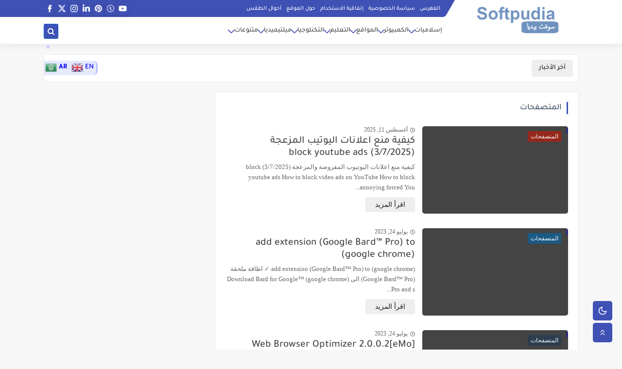

--- FILE ---
content_type: text/html; charset=UTF-8
request_url: https://www.softpudia.com/search/label/%D8%A7%D9%84%D9%85%D8%AA%D8%B5%D9%81%D8%AD%D8%A7%D8%AA?&max-results=10
body_size: 64501
content:
<!DOCTYPE html>
<html dir='rtl' lang='ar'>
<head>
<script>/*<![CDATA[*/function rmurl(e,t){var r=new RegExp(/\?m=0|&m=0|\?m=1|&m=1/g);return r.test(e)&&(e=e.replace(r,""),t&&window.history.replaceState({},document.title,e)),e}const currentUrl=rmurl(location.toString(),!0);/*]]>*/</script>
<!-- cookies ?gl=fr https://www.softpudia.com/p/cookies.html-->
<script type='text/javascript'>cookieChoices = {};</script>
<!-- cookies ?gl=fr https://www.softpudia.com/p/cookies.html-->
<title>المتصفحات - softpudia</title>
<!-- meta-tag -->
<!--:::::META VERIFICATION:::::-->
<meta content='3XB0F7R7mdR5EUKVwbotJA73SGQVkvHU_DvJBqUG6Tw' name='google-site-verification'/>
<!--auncien -->
<meta content='4369841bc479ad30' name='yandex-verification'/>
<!-- admitad -->
<meta content='2185de8413' name='verify-admitad'/>
<!--:::::META SITE:::::-->
<!-- meta description -->
<meta content='موقع Softpudia يحتوي على محتوى متنوع يشمل إسلاميات، كمبيوتر، مواقع، تعليم، تكنولوجيا، ميلتيميديا، ومتنوعات. اكتشف المزيد على موقعنا... يحتوي موقع Softpudia على الأقسام التالية: إسلاميات (القرآن الكريم مكتوب، القرآن الكريم مسموع، القرآن الكريم تفسير، إذاعة القرآن الكريم، أحاديث نبوية، أذكار، صور دينية)، الكمبيوتر (برامج الكمبيوتر، المتصفحات، درايفرات Drivers، مكتبيات Microsoft office، أندرويد و IOS)، المواقع (بلوجر، إضافات بلوجر، مواقع Website، أدوات للمواقع)، التعليم (مطبوعات مراجع مدرسية، مذكرات وبحوث جامعية، تحميل الكتب/المطالعة، قصص قصيرة، مقالات بالعربية، مقالات بالإنجليزية، علوم ومعارف)، التكنولوجيا (الأردوينو، الطباعة ثلاثية الأبعاد، الطاقة الشمسية، الأكوابونيك، السيارات cars)، ميلتيميديا (YouTube، صور 360، صور، فوتوشوب، رموز وأيقونات1؛ تجد بها (أرقام مزخرفة للنسخ. حروف مزخرفة. كلمات مزخرفة. رموز مزخرفة. رموز إسلامية فونتات برامج زخارف وأكثر..)، رموز وأيقونات2؛ تجد بها رموز مزخرفة أكثر تفصيلا مثل (رموز عسكرية. رموز الصيدلة. رموز النباتات. رموز الأسهم. أرقام وكسور وجذور. أرقام داخل دائرة بيضاء..إلخ)، رموز وأيقونات3؛ بها رموز مزخرفة لمختلف اللغات (وموجهة أكثر حسب الدول والمناطق واللغات كالروسية الصينية..الخ)،   ألعاب الذكاء)، ومتنوعات (أدوات tools، دليل هواتف/بريد/روابط، كوبونات Coupons & Deals، عملات Currency، إعلانات، الطبخ، الصحة، أخبار)... ' name='description'/>
<meta content='https://www.download.softpudia.com/' name='subdomain'/>
<meta content='https://www.softpudia.wordpress.com/' name='subdomain'/>
<meta content='https://www.sat.softpudia.com/' name='subdomain'/>
<!--site -->
<meta content='all' name='audience'/>
<meta content='Global' name='distribution'/>
<meta content='diliyacin@gmail.com' name='Email'/>
<meta content='General' name='rating'/>
<meta content='softpudia' name='Author'/>
<meta content='softpudia' name='owner'/>
<meta content='algeria, algeria' name='geo.placename'/>
<!-- Default Meta -->
<!--del-->
<meta content='text/html; charset=UTF-8' http-equiv='Content-Type'/>
<meta content='width=device-width, initial-scale=1.0' name='viewport'/>
<link href='https://www.softpudia.com/search/label/%D8%A7%D9%84%D9%85%D8%AA%D8%B5%D9%81%D8%AD%D8%A7%D8%AA?max-results=10' rel='canonical'/>
<meta content='المتصفحات' name='description'/>
<meta content='المتصفحات' name='twitter:description'/>
<meta content='المتصفحات' property='og:description'/>
<link href='https://www.softpudia.com/rss.xml' rel='alternate' title='softpudia- RSS' type='application/rss+xml'/>
<link href='https://www.softpudia.com/atom.xml' rel='alternate' title='softpudia- Atom' type='application/atom+xml'/>
<link href='https://www.softpudia.com/favicon.ico' rel='icon' type='image/x-icon'/>
<meta content='#035dcd' name='theme-color'/>
<meta content='#035dcd' name='msapplication-navbutton-color'/>
<meta content='8786315813311015307' name='BlogId'/>
<meta content='https://blogger.googleusercontent.com/img/b/R29vZ2xl/AVvXsEh3SeAk62kAbU-Yfj-k9fn__VflSuMq3rhMPrzX_aYT1-v1oyoG-YJ9NKX1Dnn_qagN-nA2JzlT733Q6-zh6M52fDwSZ-eyA4-lXc92V4-iek06MjNmak27vqkZjbSfT64GtBrnTRo5eovFScbKE3UHuzBIaBehoRtJ978RexJKUBefBWvzuzBv7jf47LxT/w1280-h720-p-k-no-nu/Capture.PNG' property='og:image'/>
<meta content='https://blogger.googleusercontent.com/img/b/R29vZ2xl/AVvXsEhT72_Fgd6_WcPENBGaFqhUbtdHyKGFTCDaVKcfdkcX69UBfNptVb_taX_INFqo8xwqghcPDNguN6pFDBXl9zTqlqL7O5Nmh0kYiA-FasfFwY-cLUw55QBe72TlaRdCF7d50s096bWe3bSzvRvgp-toheFvlopmwzgyu_hBTvAG9bEikGHHm_bsOVnFUQig/w1280-h720-p-k-no-nu/add%20extension%20(Google%20Bard%E2%84%A2%20Pro)%20to%20(google%20chrome).PNG' property='og:image'/>
<meta content='https://blogger.googleusercontent.com/img/b/R29vZ2xl/AVvXsEjkw43RvCirL-xJ22d84gjhmnKYGCevqa5-B6-QJlFroziXm-Ds2gh1SxzHEmB3aSFh-Xwu0AV3f-yDl_YF0hPuFR-B4jHjo_jadHwDsJoZJfeoA97F4YrIO9yNVDAzefcVoH8wzn3E1IdmTff_6_vkNSJBH7rMpweXTXdmspSHHkQNPOAx1az4oKR_TQ/w1280-h720-p-k-no-nu/Capture%20(Copier).PNG' property='og:image'/>
<meta content='https://blogger.googleusercontent.com/img/b/R29vZ2xl/AVvXsEi0Evf4MtHtXmH_CkK2f8yJaluLkHBcNXxIsv4Raq35mjojvMmBGl0O0q1gz4gEhRCos_UVJcoj64Z7xU-RhOtCwWkSF-YfCr9P_DryYneCwVyqvGu8gF2vRX0yM3HZHjNjh8U50zifH2fmoGfPXVEMBbvWzOjbTrieP8TEj-jn3DfRlLyaYufxZPj2vw/w1280-h720-p-k-no-nu/Capture%20(Copier).PNG' property='og:image'/>
<meta content='https://blogger.googleusercontent.com/img/b/R29vZ2xl/AVvXsEgqnRIboOhH2Xgl4QFsRVyRKeTNFtjLC5o7MN9R8FtAkuhaGtvUt4sHee7cNYlSabX3o3odXz1uFhYU8CHNVXRxvQff-lQjzH1bgf-fg1mMhJOLIMFE0Qb5x_pv_CwTELXpvrztonMBuAk/w1280-h720-p-k-no-nu/ff+%25283%2529.jpg' property='og:image'/>
<meta content='https://blogger.googleusercontent.com/img/b/R29vZ2xl/AVvXsEixiz6Zvv-JPCBXA6nn90xx9IEroz5_G4ZaMTReenPPpr2aprcFKdFTIriY3zwt_oO9Nty9z9pdbbDPCzxXJ71HG3kjwzWbgLx_v52r9AorT8aIvU4dQ6eVsTVBFzyX0WvhZBKwN681Zn9F8Po5u38XxGZvhcZ_2HKEgxzd3W83C6BbBGqNmT-898k57g/w1280-h720-p-k-no-nu/restores%20the%20ability%20to%20see%20dislikes%20on%20YouTube.PNG' property='og:image'/>
<meta content='https://blogger.googleusercontent.com/img/b/R29vZ2xl/AVvXsEgnXhfU-IhcNIsaugn3NmwTiJMSKs1dKPfOY6sreDcRvkQ-859M9Uuc5m7Htbo2Mg3NLS6odRZjhof2Rx0t73jOBMegFW4qXIPP0Hk6F6OUTsnyXLofYKIsy4yuiCxeQUTXwoLf3kl534xq/w1280-h720-p-k-no-nu/1+%2528Copier%2529.jpg' property='og:image'/>
<meta content='https://blogger.googleusercontent.com/img/b/R29vZ2xl/AVvXsEh5WTKzvBiEykuBavKbSuQTlFBuCqRV0yv5deoV9ccyQtCf-DDvIZmLG9jRjw9CxVI9qBaFqdLiXSZ6sEsqN1rdEFV-HRqeoI_XZiAO33h-VcaKmXHvw5D8QOlmT9dYM-PMzEOeAYwPhqY/w1280-h720-p-k-no-nu/ff+%25282%2529.jpg' property='og:image'/>
<meta content='https://blogger.googleusercontent.com/img/b/R29vZ2xl/AVvXsEg-t7NF7YSPK3NjcA-Lo56w_R5F8UFARkv3Ta9BUFEGmEojP_TgigaII3dmOmdK0r5UVfHDzn59Lc3BW9Nf3qYgUOeKvQ4x0ASPzXn6I1einFT5Bivu4Gensnjo3IOx6CXeEVsksOgVm_s/w1280-h720-p-k-no-nu/ff+%25281%2529.jpg' property='og:image'/>
<meta content='https://blogger.googleusercontent.com/img/b/R29vZ2xl/AVvXsEjxS2VsAPBiNdqXts3LtoTKFigqV1p98muH4prpJABUq4JTLAza3M0OifDs_nP_iyJa8W22yw4WQuACeIGuglkQyWoWig8dUDMYuzEa73R_6-OnTk2mVXrfVIr-uEZEiGTFkanxd8uLriU/w1280-h720-p-k-no-nu/ff+%25281%2529.jpeg' property='og:image'/>
<meta content='ar_AR' property='og:locale'/>
<meta content='https://www.softpudia.com/search/label/%D8%A7%D9%84%D9%85%D8%AA%D8%B5%D9%81%D8%AD%D8%A7%D8%AA?max-results=10' property='og:url'/>
<meta content='المتصفحات' property='og:title'/>
<meta content='softpudia' property='og:site_name'/>
<meta content='المتصفحات' property='og:image:alt'/>
<meta content='website' property='og:type'/>
<meta content='1280' property='og:image:width'/>
<meta content='720' property='og:image:height'/>
<meta content='summary_large_image' name='twitter:card'/>
<meta content='https://www.softpudia.com/' name='twitter:domain'/>
<meta content='المتصفحات' name='twitter:title'/>
<meta content='المتصفحات' property='twitter:image:alt'/>
<meta content='1280' property='og:image:width'/>
<meta content='720' property='og:image:height'/>
<script type='application/ld+json'>
    {
      "@context": "https://schema.org",
      "@type": "WebSite",
      "url": "https://www.softpudia.com/",
      "potentialAction": {
        "@type": "SearchAction",
        "target": {
          "@type": "EntryPoint",
          "urlTemplate": "https://www.softpudia.com/search?q={search_term_string}"
        },
        "query-input": "required name=search_term_string"
      }
    }
    </script>
<!--:::::META SOCIELE:::::-->
<!--del-->
<meta content='bb493fb55aaa7ca765e9fa996e64d8af' name='p:domain_verify'/>
<!--my be sociel-->
<!-- meta-tag -->
<!--🌑🌑 <b:if cond 1 !== >-->
<link as='font' crossorigin='anonymous' href='https://fonts.gstatic.com/s/tajawal/v3/Iurf6YBj_oCad4k1l8KiHrRpiYlJ.woff2' rel='preload'/><link as='font' crossorigin='anonymous' href='https://fonts.gstatic.com/s/tajawal/v3/Iurf6YBj_oCad4k1l8KiHrFpiQ.woff2' rel='preload'/><link as='font' crossorigin='anonymous' href='https://fonts.gstatic.com/s/tajawal/v3/Iurf6YBj_oCad4k1l4qkHrRpiYlJ.woff2' rel='preload'/><link as='font' crossorigin='anonymous' href='https://fonts.gstatic.com/s/tajawal/v3/Iurf6YBj_oCad4k1l4qkHrFpiQ.woff2' rel='preload'/>
<style>/*<![CDATA[*/@font-face{font-family:'Tajawal';font-style:normal;font-weight:500;font-display:swap;src:local('Tajawal Medium'),local('Tajawal-Medium'),url(https://fonts.gstatic.com/s/tajawal/v3/Iurf6YBj_oCad4k1l8KiHrRpiYlJ.woff2) format('woff2');unicode-range:U+0600-06FF,U+200C-200E,U+2010-2011,U+204F,U+2E41,U+FB50-FDFF,U+FE80-FEFC}@font-face{font-family:'Tajawal';font-style:normal;font-weight:500;font-display:swap;src:local('Tajawal Medium'),local('Tajawal-Medium'),url(https://fonts.gstatic.com/s/tajawal/v3/Iurf6YBj_oCad4k1l8KiHrFpiQ.woff2) format('woff2');unicode-range:U+0000-00FF,U+0131,U+0152-0153,U+02BB-02BC,U+02C6,U+02DA,U+02DC,U+2000-206F,U+2074,U+20AC,U+2122,U+2191,U+2193,U+2212,U+2215,U+FEFF,U+FFFD}@font-face{font-family:'Tajawal';font-style:normal;font-weight:700;font-display:swap;src:local('Tajawal Bold'),local('Tajawal-Bold'),url(https://fonts.gstatic.com/s/tajawal/v3/Iurf6YBj_oCad4k1l4qkHrRpiYlJ.woff2) format('woff2');unicode-range:U+0600-06FF,U+200C-200E,U+2010-2011,U+204F,U+2E41,U+FB50-FDFF,U+FE80-FEFC}@font-face{font-family:'Tajawal';font-style:normal;font-weight:700;font-display:swap;src:local('Tajawal Bold'),local('Tajawal-Bold'),url(https://fonts.gstatic.com/s/tajawal/v3/Iurf6YBj_oCad4k1l4qkHrFpiQ.woff2) format('woff2');unicode-range:U+0000-00FF,U+0131,U+0152-0153,U+02BB-02BC,U+02C6,U+02DA,U+02DC,U+2000-206F,U+2074,U+20AC,U+2122,U+2191,U+2193,U+2212,U+2215,U+FEFF,U+FFFD}body *:not(.fa),.HeaderBOT #menu ul li .minlin{font-family:'Tajawal',sans-serif}.post-body h1,.post-body h2,.post-body h3,.post-body h4{font-family:'Tajawal',sans-serif    ;}.post-amp .topic-title{font-family:'Tajawal',sans-serif!important}nav.nav-par ul li a{font-family:'Tajawal',sans-serif!important}/*]]>*/</style>
<!-- code1/1 تم حذف محتوى من هذا -->
<!-- cod1/1 font-awesome -->
<!--del-->
<link href='https://cdnjs.cloudflare.com/ajax/libs/font-awesome/4.7.0/css/font-awesome.min.css' rel='stylesheet'/>
<!-- cod1/1 font-awesome -->
<style id='page-skin-1' type='text/css'><!--
/* === Seoplus Template ====
-> Homepage: https://www.seoplus-template.com
-> Version : 9
-> Updated : 1 June, 2024
*//*=================
>Normalize
===================*/
/* Css Variable */:root{--PostsTitleFont:normal 400 25px 'Segoe UI';--PostsTextFont:normal 400 16px 'Segoe UI';--HLinkfont:normal 400 14px 'Segoe UI';--OldMin:#3f51b5;--startSide: right;--endSide: left;--maxWidth:1100px;--BodyBG:#f7f7f7 none repeat scroll top right;--minColorIc:#3f51b5;--minColor:#3f51b5;--minColorTran:#3f51b57a;--secColor:#eeeeee;--thrColor:#fff;--whiteColor:#ffffff;--hoverColor:#3f51b5;--MinBgColor:#fff;--txtColor:#34495e;--TitColor:#444;--SanColor:#666;--Borderes:#f7f7f7;--Borderes2:#f7f7f7;--Borderes3:#eee;--PostTxtColor:#222222;--PostTitleColor:#171921;--PostLinkColor:#3f51b5;--Hbg:#ffffff;--HColor:#444444;--HbgIcon:#035dcd;--HCoIcon:#035dcd;--HtitleColor:#3f51b5;--Cpc:#222222;--Cic:#3f51b5;--Hok:#3f51b5;--Sco:#3f51b5;--Gap:10px;--ImgRadius:5px;     --paragrafetitle:#eeeeeec7;--shareettitle:#eeeeee;--filtertowhite:;--topSocielFill:#fff;--darkModebtnFill:#fff; --bluClarCarre:#e2eaf6; --GriClarCarre:#f7f7f7; --bluFonciCarre:#0a345d;}
:root body.dark-mode{/*del*/}
.container.site, #logo, .HTOPC, #LinkList001, footer {animation: opaCity 1s .0s;}@keyframes opaCity{ 0%{opacity:0} 100%{opacity:1}}
/* Css reset */*{text-decoration:none;margin:0;padding:0;outline:0;-webkit-box-sizing:border-box;-moz-box-sizing:border-box;box-sizing:border-box}html,body,div,span,applet,object,iframe,h1,h2,h3,h4,h5,h6,p,blockquote,pre,abbr,acronym,address,big,cite,code,del,dfn,em,ins,kbd,q,s,samp,small,strike,strong,sub,sup,tt,var,dl,dt,dd,ol,ul,li,fieldset,form,label,legend,table,caption,tbody,tfoot,thead,tr,th,td{border:0;font-family:inherit;font-size:100%;font-style:inherit;color:inherit;font-weight:inherit;margin:0;outline:0;padding:0;vertical-align:baseline}img{max-height:100%;max-width:100%;position:relative}
.bocker{flex-wrap: wrap;position:relative;display:flex;align-items:flex-start;justify-content:space-between;transition: none !important;}
.Treelists{display:grid;grid-template-columns:repeat(3,1fr);column-gap:30px;row-gap:0}.towcol{display:grid;grid-template-columns:repeat(2,1fr);column-gap:30px;row-gap:0}.no-items, .hide{display:none!important}.r-r{position:relative;width:calc(100% - 300px - 30px)}#sidepar-wid{width:300px;overflow:hidden;transition:none!important;position:sticky;top:30px;padding:20px;border:1px solid var(--Borderes3);border-radius:8px}body,input{font:400 15px tahoma;font-optical-sizing:auto;font-style:normal;font-stretch:normal;line-height:initial}html{scroll-behavior:smooth}html[mode="dark"]{color-scheme:dark}body{background:var(--MinBgColor)}
.site .widget{border:1px solid var(--Borderes3); display:block; background:var(--MinBgColor); clear:both; border-radius:3px; padding:20px; overflow:hidden; margin:0 0 15px;}
#sidepar-wid .widget:last-child{margin-bottom:0}.container{width:100%;max-width:var(--maxWidth);margin:0 auto;display:block}
.HBOTC,.HeaderTOP,.container{padding:0 0px}
.hidden,#mobile-menu,g.d2{display:none}aside#sidepar-wid:has(.no-items){display: none;}.sitecontain {overflow: clip;}
/* lastitem clean */.Sp-3colList .posts:nth-last-child(-n+3),.Sp-posts4 .posts:last-of-type,.Sp-posts6 .posts:last-of-type,.PopularPosts article.post:last-of-type,aside .LinkList ul li:last-of-type,footer .LinkList ul li:last-of-type,aside .PageList ul li:last-of-type,footer .PageList ul li:last-of-type,.Sp-postsnew0 .posts:last-of-type,.list-label-widget-content ul li:last-of-type{padding-bottom:0!important;margin-bottom:0!important;border-bottom:0!important;}
/* headline */.headline{display:flex;align-items:center;justify-content:space-between;margin-bottom:40px;position:relative;gap:15px}.headline .line{display:block;   background:var(--Borderes3);height:1px;width:100%}.headline .Lapel-Link{
background:var(--secColor); color:var(--PostTitleColor);     padding:7px 20px; border-radius:3px; transition:all .3s; flex-shrink:0; font-size:14px; font-family:'Segoe UI'!important;
}.headline .title{color:var(--txtColor);font-size:17px;         display:flex;align-items:center;justify-content:center}.headline .title:before{content:"";height:25px;width:3px;background:var(--minColor);margin-left:10px}.headline .Lapel-Link:hover{transform:scale(1.05)}.headline .Lapel-Link:before {content: attr(aria-label);}
/* header items */li.item:hover > ul{opacity:1;visibility:visible;transform:translateY(0)}li.item > ul,li.sitem> ul{height:auto!important;display:block!important;position:absolute;right:0;width:200px;background:var(--Hbg);top:60px;box-shadow:0 0 5px 1px rgb(0 0 0 / 8%);z-index:9;opacity:0;visibility:hidden;transition:all .2s linear;transform:translateY(20px);border-radius:3px;border-top:2px solid var(--OldMin)}li.item > ul:before{content:"";width:25px;height:25px;position:absolute;background:var(--Hbg);top:-10px;right:8%;border-radius:8px;transform:rotate(45deg);box-shadow:0 0 5px 1px rgb(0 0 0 / 8%);z-index:-1;border:2px solid var(--OldMin)}li.item > ul li.sitem{display:block!important;padding:0!important;margin:0!important;background:var(--Hbg);border-radius:3px}li.item > ul li.sitem .minlin{color:var(--HColor);  padding:10px;  margin:0!important;display:block;position:relative;background:var(--Hbg);border-radius:3px;overflow:hidden;width:100%}li.sitem > ul{transform:translateX(-30px);right:100%;top:0;border-right:2px solid var(--OldMin);border-top:0}li.sitem > ul:before{content:"";width:26px;height:26px;position:absolute;background:var(--Hbg);top:10px;right:-10px;z-index:-1;transform:rotate(45deg);border:1px solid var(--Borderes);box-shadow:0 0 5px 1px rgb(0 0 0 / 8%);border:2px solid var(--OldMin);border-radius:8px}li.sitem:hover > ul{transform:translateX(0);opacity:1;visibility:visible}li.sitem:last-of-type > .minlin{border-bottom:0!important}li.ssitem:last-of-type > .minlin{border-bottom:0!important}li.ssitem{border-radius:8px;background:var(--MinBgColor);padding:0!important;float:none;margin:0!important;width:100%}.targetitem li a:hover:before{color:var(--hoverColor)!important}nav.nav-par ul li a:hover{color:var(--hoverColor)}div#menu i.fa{display:inline-block;vertical-align:middle;margin-left:5px}.icon.arrow-down{z-index:9;transition:all .3s;display:block;position:relative;top:0}.item.targetitem:hover .icon{top:6px}.item.targetitem:hover .icon:after{transform:rotate(-45deg)}.item.targetitem .icon:after{user-select:none;content:"";display:inline-block;width:8px;height:8px;background:transparent;border:2px solid var(--Cic);border-bottom-color:transparent;border-left-color:transparent;transform:rotate(135deg);border-radius:3px;transition:all 0.3s}#menu .item.targetitem .targetitem span.icon{left:13px!important;top:14px!important;right:auto!important;position:absolute}#menu .item.targetitem .targetitem:hover span.icon{left:20px!important}#menu .sitem:hover > a,#menu .ssitem:hover > a{background:rgb(0 0 0 / 5%)!important}#menu .sitem.targetitem .icon:after{transform:rotate(225deg)!important;width:6px;height:6px}
/* sidenav */.pos-t-t,.Sittings{display:none;position:fixed;inset:0;  background:rgba(0, 0, 0, 0.5);   z-index:999}
#NavM:checked~ .pos-t-t{display:block}.sidenavscroler{display:block;overflow:hidden;overflow-y:scroll;width:100%;height:100%}.sidenav{transition:right .3s linear;height:100vh;width:300px;position:fixed;top:0;bottom:0;right:-400px;background-color:var(--MinBgColor);z-index:9999;max-width:100%;box-shadow:-4px 0 10px 0 rgb(0 0 0 / 8%)}#NavM:checked~ .sidenav{right:0}
.sidehead{ margin-top:3px; display:flex; position:absolute; width:45px; height:30px; left:0px; top:0px; z-index:999; background:#e9e9e9; justify-content:center;}
.closemenu{display:flex;height:100%;color:var(--TitColor);font-size:16px;align-items:center;cursor:pointer;padding:0 19px}.closemenu:after{content:'\2715';line-height:18px;font-size:14px;font-weight:bold}.flexmenu{position:relative;width:100%;display:flex;justify-content:flex-start;flex-direction:column;margin:0}.flexmenu .MegaItem .mega-wraper{display:none!important}.SiteInfo{padding:20px 20px 0}.SiteInfo .navlogo img{max-width:100%;max-height:100%;display:inline-block}.SiteInfo .navlogo{text-align:center;display:block;margin:0 auto 15px}.SiteInfo .navtitle{display:block;padding:10px 0;font-size:21px;background:var(--Borderes);margin-bottom:15px;color:var(--txtColor);text-align:center;border-radius:5px}.navdis{display:block;max-height:8em;overflow:hidden;margin-bottom:15px;color:var(--txtColor);opacity:.9;font-family:tahoma!important;text-align:center}
.mainmenu{position:relative;width:100%;border-top:1px solid rgb(0 0 0 / 8%)!important;     padding-top:21px; padding-left:10px; }
.mainmenu ul li{position:relative;display:block;overflow:hidden;width:100%;margin:0!important}.mainmenu ul li .minlin{border-bottom:0!important;font-size:15px;color:var(--TitColor);padding:15px;display:block;border-bottom:1px solid rgb(0 0 0 / 8%)!important}.bottommeny{display:block;padding:20px;padding-bottom:100px}.bottpage ul li{flex-grow:1;flex-shrink:0;border:1px solid var(--OldMin);border-radius:3px}.bottpage ul{list-style:none;display:flex;flex-wrap:wrap;gap:15px}.bottpage ul li a{padding:7px 13px;display:block;text-align:center;font-size:14px;color:var(--TitColor)}.bottsocial{margin-top:15px;margin-bottom:15px}.bottsocial .social-static{display:flex!important;align-items:center;justify-content:center;gap:15px;list-style:none}.bottsocial .social-static li a{box-shadow: 0 3px 10px rgb(0 0 0 / 10%);width:30px;height:30px;display:flex;align-items:center;justify-content:center;border-radius:50%;background:var(--minColor);}.bottsocial .social-static li a svg{fill:#fff!important}.mainmenu .targetitem .icon{position:absolute;left:15px!important;top:15px!important}.mainmenu .targetitem .icon:after{transform:rotate(225deg)!important;width:11px!important;height:11px!important}.mainmenu .targetitem.open>.icon:after{transform:rotate(135deg)!important}.mainmenu .targetitem.open>.icon{top:12px!important}.mainmenu .targetitem ul{width:100%!important;opacity:1!important;visibility:visible!important;transform:none!important;position:relative;top:0!important;border-radius:0!important;box-shadow:none!important;border-bottom:2px solid var(--OldMin);display:none!important}.mainmenu .targetitem ul .sitem ul{right:0!important;border-right:0;border-top:2px solid var(--OldMin)}.mainmenu .targetitem ul:before{top:-10px;right:8%;box-shadow:none!important}.mainmenu .targetitem ul li,.mainmenu .targetitem ul li .minlin{border-radius:0!important}.mainmenu .targetitem.open>ul{display:block!important}.mainmenu .sitem.open>ul>li>a,.mainmenu .sitem.open>ul:before{background:var(--Borderes3)!important}.mainmenu .targetitem.open>ul>li>.minlin,.mainmenu .targetitem.open>ul:before{background:var(--Borderes2)!important}.mainmenu .sitem .minlin {padding-right: 25px !important;}.mainmenu .ssitem a {padding-right: 30px !important;}
/* social Icon's */aside .social-static.social li .soca svg{fill:var(--topSocielFill);    width:100%;padding:13px;height:100%;transition:all .3s}.social-static.social li .soca svg{fill:var(--topSocielFill);  width:17px;height:17px}aside .social-static.social li{padding:0!important;border:0!important;margin:0!important}aside .social-static.social li .soca{background:#aaa;border-radius:50%;justify-content:center;height:50px;width:50px;display:flex;align-items:center;box-shadow:0 3px 10px rgb(0 0 0 / 20%);transition:all .3s;overflow:hidden}aside .social-static.social li .soca:hover{transform:scale(1.05)}
.social-static.social{display:flex;align-items:center;justify-content:center;flex-wrap:wrap;gap:7px}
.shmal .social-static.social li{vertical-align:middle;list-style:none;padding:0;margin:0;border:0}.shmal .social-static.social li .soca{box-shadow:0 3px 10px rgb(0 0 0 / 10%);display:flex;width:30px;height:30px;align-items:center;justify-content:center;border-radius:30px}.shmal .social-static.social li:first-of-type{margin-right:0}.HeaderTOP .social-static.social,footer .social-static.social{gap:8px}
/* loadMore Function */.loadMore{   display:block; text-align:center; overflow:hidden; clear:both;  margin-top:15px; }
.loadMore div{cursor:pointer; background:var(--minColor); color:var(--whiteColor); width:140px; margin:0 auto; display:flex; height:35px; line-height:35px; border-radius:3px; font-size:14px; align-items:center; justify-content:space-between; padding:0 14px; flex-shrink:0;}
.loadMore div i.icon {flex-shrink:0; background:#fff; color:var(--minColor); height:20px; width:25px; border-radius:3px; display:flex; align-items:center; justify-content:center;}
#loadMoreWait,#loadMoreNomore{background:var(--secColor);color:#989b9f;display:none;user-select:none}.loadMore div:before{content:attr(data-text)}#blog-pager{display:flex;align-items:center;justify-content:center;clear:both;margin:25px 0 0;padding:25px 0 0;border-top:1px solid var(--Borderes3);gap:15px}.blog-pager{height:50px;width:50px;display:flex;align-items:center;justify-content:center;border-radius:50%;color:#fff;background:var(--minColor);box-shadow:0 3px 10px rgb(0 0 0 / 20%)}.blog-pager .icon{width:20px;height:20px;fill:#fff}
/* footer */footer{overflow:hidden;display:block;clear:both;background:var(--MinBgColor);border-top:1px solid var(--Borderes3)}.mid-top-footer{overflow:hidden;display:flex;justify-content:space-between}.footer-col{padding:0 15px;width:100%;min-width:25%}.footer-col.no-items{display:none}footer .container {           padding: 0 15px;         display: flex; overflow: hidden; justify-content: space-between; align-items: center; }.mid-top-footer .footer-col .widget{margin-top:35px;margin-bottom:35px;vertical-align:top}.mid-top-footer .footer-col .widget:last-of-type{margin-bottom:35px}.bottom-footer{display:block;overflow:hidden;clear:both;padding:10px 0;border-top:1px solid var(--Borderes3);margin-top:0}.yemen{min-height:40px;font-size:13px;float:right;display:flex;align-items:center;color:var(--TitColor)}.yemen a{font-size:14px;color:var(--Hok);letter-spacing:0;vertical-align:middle}.yemen span{font-size:14px;vertical-align:middle;margin-left:3px}svg.svg-inline--fa.fa-exclamation-triangle.fa-w-18{width:200px;margin:0 auto 0;display:block;height:200px;color:var(--minColor)}
/* SeoPlusAds*/.SeoPlusAds .adsbygoogle:empty,.HTML .adsbygoogle:empty{margin:auto;display:inline-block;min-width:260px;max-width:970px;width:100%;height:250px}div#Topa3lan-sc .HTML,div#Topa3lan-sc2 .HTML{box-shadow:none;background:transparent!important;padding:0!important;border:0;margin:0}div#PostA3lan .widget,div#PostA3lan2 .widget{background:transparent!important;border:0!important;padding:0 20px!important;margin:0!important;box-shadow:none!important}#Blog1 .clearhtml > .HTML{margin:0 0 30px!important;border-bottom:1px solid var(--Borderes3);padding-bottom:30px!important}.SeoPlusAds,#Blog1 .HTML{font-family:tahoma;background:transparent!important;margin:15px 0;text-align:center;font-size:13px;display:block;clear:both;border:none;overflow:unset!important;box-shadow:none;padding:0!important;border-radius:0}div#HTML100 .SeoPlusAds{margin-top:0}div#top-a3lan .HTML{margin-top:0}div#bot-a3lan .HTML{margin-bottom:0}.pnavigation .HTML{margin-bottom:15px!important}div#bot-a3lan,div#top-a3lan,div#ret-a3lan{overflow:initial}div#ret-a3lan .HTML{background:var(--MinBgColor)!important;padding:15px 0!important;margin:0!important;border-bottom:1px solid var(--Borderes)}
/* Authors-plugin */.Authors-plugin{display:flex;align-items:center;padding:10px 15px;border:1px solid var(--Borderes);border-bottom:0;gap:15px}.Authors-plugin > *{flex-shrink:0}.Authors-plugin:last-of-type{border-bottom:1px solid var(--Borderes)}.Authors-plugin .Authors-img{width:50px;height:50px;border-radius:50%;overflow:hidden;box-shadow:0 3px 10px rgb(0 0 0 / 20%)}.Authors-plugin .Authors-data{display:block;width:auto}.Authors-plugin .Authors-data .auname{font-size:16px;color:var(--txtColor)}.Authors-plugin:hover{background:var(--Borderes)}
/* comment-plugin */.comment-plugin{padding:10px 15px;border:1px solid var(--Borderes);border-bottom:0}.comment-plugin:last-of-type{border-bottom:1px solid var(--Borderes)}.CMPimg{width:40px;height:40px;overflow:hidden;border-radius:50%;box-shadow:0 3px 10px rgb(0 0 0 / 20%)}.CMPuser{display:flex;align-items:center;gap:10px}.CMPuser > *,.CMPinfo > *{flex-shrink:0}.CMPinfo{display:flex;flex-direction:column;width:calc(100% - 50px);border-right:1px solid var(--Borderes);padding-right:10px}.CMPinfo .CMPicon{fill:var(--Cpc);width:11px;height:11px;display:inline-block;vertical-align:middle;opacity:.8}.CMPau{color:var(--txtColor);font-size:13px;opacity:.9;font-family:sans-serif!important}.CMPcon{color:var(--txtColor);font-size:14px;margin:5px 0;white-space:nowrap;text-overflow:ellipsis;overflow:hidden}.CMPlin{font-size:13px;color:var(--txtColor);opacity:.9;font-family:sans-serif!important;display:flex;align-items:center;gap:10px}.CMPlin:hover{color:var(--Sco);text-decoration:underline}
.pShc >*,.shmal .social-static.social li .soca,.shL a, .shL span,.bottsocial .social-static li a,.sp-header .social .soca,.blog-pager,.moreLink,.postTopTag {
transition: transform .3s;}
.pShc >*:hover,.shmal .social-static.social li .soca:hover,.shL a:hover, .shL span:hover,.bottsocial .social-static li a:hover,.sp-header .social .soca:hover,.loadMore div:hover,.blog-pager:hover,.moreLink:hover,.postTopTag:hover {
transform: scale(1.1);}
/* cookie-choices */.cookie-choices-info{top:auto!important;bottom:70px!important;right:auto!important;left:20px!important;width:260px!important;padding:15px!important;background:var(--MinBgColor)!important;border:1px solid var(--Borderes3)!important;box-shadow:0 6px 18px 0 rgb(9 32 76 / 4%)!important;border-radius:10px!important;direction:ltr!important}.cookie-choices-info .cookie-choices-text{text-align:justify!important;color:var(--txtColor)!important;font-size:13px!important;margin:0!important;display:block!important;margin-bottom:15px!important}.cookie-choices-info .cookie-choices-buttons a{width:50%!important;flex-shrink:0!important;color:var(--whiteColor)!important;background:var(--minColor)!important;border-radius:30px!important;padding:7px 0!important;display:block!important;font-size:13px!important;font-family:sans-serif!important;text-transform:none!important}.cookie-choices-info .cookie-choices-buttons{margin:0!important;display:flex!important;align-items:center!important;justify-content:center!important}.cookie-choices-info .cookie-choices-button:first-of-type{margin-left:0!important}
/* stats */.Stats img{width:auto;height:auto;display:inline-block;vertical-align:-4px;-webkit-border-radius:0;-moz-border-radius:0;border-radius:0;margin-left:5px}.Stats .widget-content *{vertical-align:middle;margin:0 0}.Stats .widget-content{color:var(--TitColor);text-align:center;font-size:24px;font-family:sans-serif!important}.Stats .digit strong{background:#eee;margin:0 3px;border-radius:3px;padding:0 8px}
@media screen and (max-width: 640px){.boxes .container {padding:0!important;}.boxes .site .widget:not(aside .widget),#sidepar-wid {border-radius:0!important;}body:not(.boxes) #shreeta5bar .widget {border-radius:0!important;}}
@media print {
div#shreeta5bar,.shBr.fixL,header,footer,aside,div#mobile-menu,div#backTop,.Dmode,.commentsection,.RelatedPosts.post-frome-tag,.author-posts,.pSh,.post-tags,.PostByCatRandom,.foqTitle,.post-meta,div#tocDiv,div#shreeta5bar,iframe,ins,.commentsection,.hideensa,#lamiabutton, .Dmode{display:none!important}.r-r{width:100%}body{background:#fff}.post .post-body,.post .blog-posts{padding:0!important;border:0!important;border-radius:0}.bobxed{padding:20px 0!important;margin-bottom:20px!important;}  }
/* new it */.Followers .title{color:var(--txtColor);font-size:22px;margin-bottom:40px;border-right:3px solid var(--minColor);padding-right:10px}.post-body .button{white-space:normal!important}.mainmenu .MegaItem{padding:0!important}.separator{overflow:hidden;display:block}.social .soca[title="threads"]{background-color:#000!important}.social .soca[title="discord"]{background-color:#5562ea!important}
/* tp */.post-body .table{display:block;overflow-y:hidden;overflow-x:auto;scroll-behavior:smooth}.post-body  table{margin:0 auto;font-size:14px}.post-body table{border-spacing:0}.post-body  table:not(.tr-caption-container){min-width:90%;border:1px solid  rgb(162 162 162 / 38%);border-radius:3px;overflow:hidden}.post-body  table th{padding:16px;text-align:inherit;border-bottom:1px solid  rgb(162 162 162 / 38%)}
.post-body  table:not(.tr-caption-container) tr:not(:last-child) td{border-bottom:1px solid  rgb(162 162 162 / 38%)}.post-body  table:not(.tr-caption-container) td{padding:16px}@media screen and (max-width:640px){.post-body .table{text-align:center;position:relative;width:calc(100% + 40px);left:-20px;right:-20px;padding:0 20px;display:flex}}

--></style>
<style>


<!--<b:include name='aside-css'/>-->
/* Start Header */header.stk{opacity:0.95;z-index:9;}
img#Header1_headerimg{transition: all .3s;width:auto !important;     max-width:260px;max-height:79px;}
.inline-icon{transition:all .3s linear;display:inline-block;vertical-align:middle;width:14px;height:14px;margin-left:5px;fill:var(--HColor)}#menu{overflow:unset!important}.HeaderBOT #menu ul{height:72px;display:flex;align-items:center;list-style:none;gap:15px;}.HeaderBOT #menu ul li{flex-shrink:0;display:flex;gap:7px;position:relative;padding:20px 0;transition:all .3s linear}
#clicksearch,.open.nav1{transition:all .3s;display:flex;border: 1px solid var(--HbgIcon);width:30px;height:31px;align-items:center;justify-content:center;border-radius:3px;cursor:pointer;       background:var(--minColor); color:var(--topSocielFill);    }
#clicksearch svg,.open.nav1 svg{transition:all .3s;stroke-width:2;stroke:var(--HCoIcon)}#clicksearch:hover, .open.nav1:hover {background: var(--HbgIcon);}#clicksearch:hover svg, .open.nav1:hover svg {stroke:#fff;}.open.nav1,.searchHide{display:none!important}.HeaderTOP ul{gap: 10px;display:flex!important;list-style:none}.HeaderTOP li {flex-shrink: 0}.HeaderTOP .social li .soca:hover, #pages ul a:hover, #pages ul li.selected a {background: rgba(0,0,0,8%);}
#pages ul a{transition:all .2s linear;display:block;color:var(--whiteColor);font-size:12px;padding:2px 5px;border-radius:3px}
.sp-header .social .soca{box-shadow: 0 3px 10px rgb(0 0 0 / 10%);display:flex;width:27px;height:27px;align-items:center;justify-content:center;border-radius: 30px;}.HTOPC >div{flex-shrink:0;position:relative}.HRS{display:flex;align-items:center}.HRS >div{flex-shrink:0}.sp-header{display:block;position:relative;margin-bottom:15px;height:97px}.HeaderBg{box-shadow: 0 6px 14px 0 rgb(9 32 76 / 5%);transition: all .3s linear;height:90px;  width:100%;position:fixed;background:var(--Hbg);top:0;right:0;left:0;z-index:9}.sp-header .HeaderTOP .inline-icon{fill:var(--whiteColor)}.HeaderBOT #menu ul li:hover > a,.HeaderBOT #menu ul .minlin.selected{color:var(--hoverColor)}.HeaderBOT #menu ul li:hover > .inline-icon,.HeaderBOT #menu ul .minlin.selected .inline-icon,.HeaderBOT #menu ul .minlin:hover .inline-icon{fill:var(--hoverColor)}.HeaderBOT #menu ul .minlin{font:var(--HLinkfont);color:var(--HColor)}.HeaderTOP{z-index: 9;transition:all .3s linear;display:block;width:100%;clear:both;    height:35px;    position:absolute;top:0;right:0;left:0;max-width:var(--maxWidth);margin:0 auto}.HeaderBOT{transition:all .3s linear;display:block;clear:both;position:absolute;  top:30px;    right:0;left:0;width:100%;position:relative}.sp-header.activeDown.active .HeaderBg{top:-120px}.sp-header.active #logo{top:0}.sp-header.active .HeaderBg .HeaderTOP{top:-45px}.sp-header.active .HeaderBg  .HeaderBOT{top:0}.sp-header.active .HeaderBg .HeaderBOT .HBOTC{height:60px}.active .HeaderBg { height: 60px; }.active img#Header1_headerimg,.active .HeaderBOT #logo, .active .HeaderTOP #logo {max-width: 220px;max-height: 60px;}.active .HeaderBOT #menu {width: calc((100% - 300px) / 1) !important;}.StikyHead.active .MegaItem {padding: 36px 0 !important;}
.Headerplace{color:#ffffff;width:76%;float:left;display:block;clear:both;position:relative;font-size:13px;padding:0 15px 0 0}
.Headerplace:before{background:var(--minColor);color:#ffffff;width:2000px;display:block;clear:both;position:absolute;border-bottom-left-radius:5px;right:0;     transform: skewX(-30deg);    content:"";border-bottom-right-radius:5px;height:35px}.HTOPC{margin:0 auto;width:100%;max-width:var(--maxWidth);display:flex;align-items:center;justify-content:space-between;height:45px}
.HBOTC{position: relative;transition: all .3s linear;width:100%;max-width:var(--maxWidth);margin:0 auto;display:flex;align-items:center;justify-content:space-between;height:68px}
.HeaderBOT #menu{transition: all .3s;width:calc((100% - 340px) /1)!important;top:0;flex-shrink:0}
.HeaderBOT #logo,.HeaderTOP #logo{         transition: all .3s linear;display:flex;justify-content:center;align-items:center;width:250px;max-width:250px;max-height:70px;position:relative;font-size:1.5rem;top:-25px;flex-shrink:0;    z-index: 9999;    }
.HeaderBOT #logo a, .HeaderTOP #logo a {filter:var(--filtertowhite);    width: auto;height: auto;overflow: hidden;display: flex;align-items: center;justify-content: center;}
@media screen and (max-width: 992px){.HeaderBOT #logo, .HeaderTOP #logo, img#Header1_headerimg { width: 200px;height:50px; }
.HeaderBOT #logo, .HeaderTOP #logo { margin-left: 0; }}
@media screen and (max-width: 992px){.HeaderTOP,#menu{display:none}.HeaderBOT{top:0}.HeaderBg,.sp-header{height:72px}.HBOTC{height:72px}.HeaderBOT #logo,.HeaderTOP #logo{top:0}.open.nav1{display:flex!important; right:3%!important; position:relative;}
#clicksearch{left:3%; position:relative;}
.sp-header.active .HeaderBg .HeaderBOT .HBOTC{height:72px}.sp-header.active .HeaderBg{top:0;height:72px}}
.MegaItem .mega-wraper{position:absolute;right:0;left:0;width:100%;background:var(--Hbg);top:100%;transform:translateY(40px);visibility:hidden;opacity:0;border-radius:3px;border-top:2px solid var(--OldMin);box-shadow:0 0 5px 1px rgb(0 0 0 / 8%);z-index:2;padding:20px;transition:all .2s linear}.MegaPosts{height:260px!important;min-height:260px!important}.mega-wraper.Sp-posts3:before{content:"";width:25px;height:25px;position:absolute;background:var(--Hbg);top:-13px;right:8%;border-radius:8px;transform:rotate(45deg);box-shadow:0 0 5px 1px rgb(0 0 0 / 8%);z-index:-1;border:2px solid var(--OldMin)}.mega-wraper.Sp-posts3>div{background:var(--Hbg);border-radius:8px;padding:15px}.mega-wraper.Sp-posts2 .Posts-byCategory{grid-template-columns:repeat(4,1fr)}.mega-wraper.Sp-posts1 .thumb{padding-top:56.25%}.MegaItem{position:static!important}.MegaItem:hover .mega-wraper{display:block;transform:translateY(-2px);visibility:visible;opacity:1}.mega-wraper .thumb{display:block;width:90px;height:70px}.mega-wraper.Sp-posts3{right:auto;left:auto;width:300px;padding:0}
.fCls.sharebg{cursor:pointer}.fCls{display:block;position:fixed;inset:-50%;z-index:1;transition:all .1s linear;background:transparent;opacity:0;visibility:hidden}
.fixi:checked ~ .fixL .sharebg,#NavC:checked ~ .searchformbox .searchbg{opacity:1;visibility:visible;background:rgba(0, 0, 0, 0.5);}
.searchformbox{display:flex;align-items:center;position:fixed;left:0;right:0;bottom:0;z-index:20;transition:all 0.3s;width:100%;height:100%;opacity:0;visibility:hidden}#NavC:checked ~ .searchformbox{opacity:1;visibility:visible}.fxbox{width:100%;max-width:680px;max-height:calc(100% - 60px);border-radius:12px;transition:inherit;z-index:3;display:flex;overflow:hidden;position:relative;margin:0 auto;box-shadow:0 5px 30px 0 rgb(0 0 0 / 5%)}div#searchform{padding:60px 20px 0;overflow:hidden;width:100%;background:var(--MinBgColor)}div#BlogSearch2{display:flex;background:inherit;position:absolute;top:0;left:0;right:0;padding:0;z-index:2;border-bottom:1px solid var(--Borderes)}div#BlogSearch2 form{position:relative;flex-grow:1}div#BlogSearch2 .sp{position:absolute;right:0;top:0;display:flex;align-items:center;padding:0 20px;z-index:3;opacity:.7;height:100%;background:transparent;border:0;outline:0}div#BlogSearch2 .sp svg{width:18px;height:18px}div#BlogSearch2 input{position:relative;display:block;background:var(--MinBgColor);border:0;outline:0;padding:10px 55px;width:100%;height:60px;transition:all 0.3s;z-index:2}div#BlogSearch2 button.sp{right:auto;left:0;opacity:0;font-size:12px;padding:0 15px}#BlogSearch2 button.sp:before{content:attr(data-text)}#BlogSearch2 input:focus ~ button.sp{opacity:.7}label.searchC{cursor:pointer;padding:0 20px;display:flex;align-items:center;border-right:1px solid var(--Borderes);justify-content:flex-end;position:relative;flex-shrink:0;min-width:40px}div#BlogSearch2 .sp svg,label.searchC,div#BlogSearch2 button.sp{stroke:var(--txtColor);color:var(--txtColor)}label.searchC:after{content:'\2715';line-height:18px;font-size:14px}div#Label002{padding:20px 0}div#Label002 .label-name{font-size:13px}div#Label002 .headline:before,div#Label002 .headline:after{display:none}div#Label002 .title{font-size:15px}div#Label002 .headline{padding-bottom:0;border:0}div#Label002 .cloud-label-widget-content{max-height:160px;overflow-y:scroll}div#Label002 .title:after{display:none}#BlogSearch2 input[type=search]::-ms-clear,#BlogSearch2 input[type=search]::-ms-reveal{display:none;appearance:none;width:0;height:0}#BlogSearch2 input[type=search]::-webkit-search-decoration,#BlogSearch2 input[type=search]::-webkit-search-cancel-button,.BlogSearch input[type=search]::-webkit-search-results-button,.BlogSearch input[type=search]::-webkit-search-results-decoration{display:none;-webkit-appearance:none;appearance:none}.dark-mode #BlogSearch2 input::placeholder{color:#ddd}@media screen and (min-width:768px){#Label002 .cloud-label-widget-content::-webkit-scrollbar{-webkit-appearance:none;width:4px;height:5px}#Label002 .cloud-label-widget-content::-webkit-scrollbar-track{background:transparent}#Label002 .cloud-label-widget-content::-webkit-scrollbar-thumb{background:rgb(157 157 157 / 50%);border-radius:10px}#Label002 .cloud-label-widget-content::-webkit-scrollbar-thumb:hover{background:rgb(157 157 157 / 75%)}#Label002 .cloud-label-widget-content::-webkit-scrollbar-thumb:active{background:rgb(157 157 157 / 75%)}}
@media screen and (max-width: 640px){.fxbox {max-width: 680px;}}

/*mobile_menu_css*/svg.line.linedd{fill:var(--minColorIc)!important;stroke:none;}svg.line,svg .line{width:20px;height:20px;fill:none!important;stroke:var(--minColorIc);stroke-linecap:round;stroke-linejoin:round;stroke-width:2;}
          
/* IconTOP */.toTopB{display:flex;align-items:center;justify-content:center;position:fixed;right:27.5px;bottom:80px;width:45px;height:45px;border-radius:50%;cursor:pointer;visibility:hidden;opacity:0;z-index:5;transform:scale(0);transition:all 0.3s;}.toTopB.vsbl{visibility:visible;opacity:1;transform:scale(1);}.toTopB svg{height:100%;width:100%;-webkit-transform:rotate(-90deg);-ms-transform:rotate(-90deg);transform:rotate(-90deg);stroke-width:1.5;cursor:pointer;}.toTopB svg .b{fill:var(--MinBgColor);stroke:var(--Borderes3);opacity:.9;}.toTopB svg .c{fill:none;stroke:var(--Sco);stroke-dasharray:100 100;stroke-dashoffset:100;stroke-linecap:round;}#lamiabutton,.Dmode{display:flex;align-items:center;justify-content:center;position:fixed;z-index:9;background:var(--MinBgColor);opacity:.9;width:55px;height:55px;border-radius:100%;right:22px;transition:all 0.3s;bottom:20px;cursor:pointer;box-shadow:0 0 15px rgb(0 0 0 / 8%)}#lamiabutton svg,.Dmode svg{width:23px;height:23px}#lamiabutton svg{fill:var(--minColorIc)}.Circalewhy label svg{width:22px;height:22px}
            
              
.Circalewhy2{position:fixed;left:0;right:0;bottom:0;border-radius:12px 12px 0 0;background:var(--thrColor);color:var(--txtColor);padding:0 20px;box-shadow:0 -10px 25px -5px rgb(0 0 0 / 20%);z-index:8}.Circalewhy{height:55px;display:flex;align-items:center;justify-content:center;list-style:none;margin:0;padding:0}.Circalewhy label{display:flex;justify-content:center;flex:1 0 20%;opacity:.7;position:relative;height: 22px;}.Circalewhy2 svg.line{stroke:var(--minColorIc)}.Circalewhy2 svg.line.home,.Circalewhy2 svg.line.linedd{fill:var(--minColorIc)!important;stroke:none}.Circalewhy .link:hover:after{content:"";width:4px;height:4px;border-radius:50%;position:absolute;bottom:-8px;background:var(--minColor);opacity:.7}
              
            
            
            
            
          
.dark-mode g.d1{display:none}.dark-mode g.d2{display:block}
        
/*<![CDATA[*/
/* PostByCatRandom */.PostByCatRandom{display:block;text-align:right;line-height:initial!important}.PostByCatRandom .rnav-title{margin:0!important}.PostByCatRandom{margin:30px 0;              display:none;border-top:1px solid var(--Borderes3);border-bottom:1px solid var(--Borderes3);position:relative}
.PostRandomTitle .title{font-size:16px; color:var(--txtColor); background:var(--secColor); display: inline-block; padding:0 20px; flex-shrink:0; border-radius:3px; height:35px; line-height:35px;}
.PostRandomTitle{margin-bottom:20px}
/* PostByCatYouCantUse */.potg .Sp-slide .Posts-byCategory,.potg .Sp-slide2 .Posts-byCategory,.potg .Sp-slide3 .Posts-byCategory,.potg .Sp-slide4 .Posts-byCategory,.btg2 .Sp-posts1 .Posts-byCategory,.btg2 .Sp-posts2 .Posts-byCategory,.btg2 .Sp-posts5 .Posts-byCategory,.btg2 .Sp-postsnew .Posts-byCategory{display:none;}.potg .Sp-slide:after,.potg .Sp-slide2:after,.potg .Sp-slide3:after,.potg .Sp-slide4:after,.btg2 .Sp-posts1:after,.btg2 .Sp-posts2:after,.btg2 .Sp-posts5:after,.btg2 .Sp-postsnew:after{content:"لأ يمكنك استخدام هذا الشكل في هذا المكان";}.potg .Sp-slide,.potg .Sp-slide2,.potg .Sp-slide3,.potg .Sp-slide4,.btg2 .Sp-posts1,.btg2 .Sp-posts2,.btg2 .Sp-posts5,.btg2 .Sp-postsnew{display:block;overflow:hidden;font-size:16px;height:50px;padding:0 10px;line-height:50px;text-align:center;color:#721c24;background-color:#f8d7da;border:1px solid #f5c6cb;border-radius:3px;}
/* PostByCatCssReset */.rnav-title a, .post-title .title{ color:var(--TitColor); }
.Img-Holder{background:var(--Borderes)}#Tempnec .Img-Holder{background:#444}.Img-Holder img{opacity:0}.Img-Loaded img{opacity:1}
.thumb{    float:right;margin-left:15px;display:block;border-radius:var(--ImgRadius);overflow:hidden;position:relative}
.thumb img{        border-radius:0;object-fit:cover;display:block;width:100%;height:100%;position:absolute;inset:0}.posts-from{font-style:normal;display:flex;align-items:center;justify-content:center;min-height:410px;flex-direction:column}.posts-from[data-type="Sp-shreet"]{min-height:inherit!important}.posts-from[data-type="Sp-shreet"]:before{display:none}.posts .Date svg{display:inline-block;width:10px;height:10px;vertical-align:middle;margin-left:5px;fill:var(--SanColor)}.posts .Date{display:block;position:relative}.posts .Date time{color:var(--SanColor);display:inline-block;vertical-align:middle;font-size:12px!important;font-family:tahoma!important}.thumb:after{content:"";position:absolute;z-index:1;left:0;right:0;bottom:0;height:100%;background:rgb(0 0 0 / 26%);opacity:0;transition:all 0.3s}.cont{clear:both}.lapel .posts:hover .thumb:after,.post .posts:hover > .thumb:after,.item-thumbnail:hover{opacity:1}
/* postcat */.moreLink {transition: all 0.2s linear; background:var(--secColor);  color:var(--PostTitleColor);}
.moreLink:before{content: attr(aria-label)}
.postcat{    position:absolute; top:10px; right:10px; display:inline-block; background:var(--minColor); color:#fff; padding:0 6px; font-size:12px; line-height:1.85em; font-family:'Segoe UI'!important; margin-right:4px; letter-spacing:0; transition:0.3s; z-index:2; border-radius:2px;   }
.postcat.catnum0{background:#95281C}.postcat.catnum1{background:#1B5A84}.postcat.catnum2{background:#2C3E50}.postcat.catnum3{background:#1A5D50}.postcat.catnum4{background:#0A3D62}.postcat.catnum5{background:#A41138}.postcat.catnum6{background:#0C2461}.postcat.catnum7{background:#850021}.postcat.catnum8{background:#04626A}.postcat.catnum9{background:#3C40C6}
/* hide reset */.Sp-posts1 .thumb,.Sp-postsnew .thumb,.Sp-posts5 .postnum0 .thumb {margin-bottom: 5px !important;}.Sp-posts4 .Short_content,.Sp-posts3 .Short_content,.Sp-posts4 .posts:not(.postnum0) .thumb .postcat,.Sp-posts3 .postcat,.Sp-posts3.noImg .thumb,.Sp-postsnew0.noImg .thumb,.Sp-3colList.noImg .thumb,.Sp-postsnew.noImg .thumb,.Sp-posts1 .Short_content,.Sp-3colList .posts .postcat,.moreLink,.Short_content,.Sp-shreet .Short_content,.Sp-slide3 .posts:not(.postnum0) .cont .Short_content,.Sp-slide3 .posts:not(.postnum0):not(.postnum1):not(.postnum2) .items a.author,.Sp-slide4 .posts:not(.postnum0) .cont .Short_content,.Sp-slide2 .posts:not(.postnum0) .Short_content,.Sp-posts5 .posts:not(.postnum0) .Short_content,.Sp-posts5 .posts:not(.postnum0) .postcat,.posts .items,.block-side,.Sp-shreet .posts .Date,.Sp-shreet .thumb .Noimger,.SiteInfo:empty,.modal-body.post-body .redirectSkin.blog-admin,.readMode .PostByCatRandom,.readMode div#tocDiv,.readMode li.tag-link,.dark-mode g.d1,.Sp-posts6 .thumb,.PopularPosts .Noimg a.item-thumbnail.thumb,.Sp-posts4.noImg .posts .thumb,aside .post-frome-tag .headline .Lapel-Link,footer .post-frome-tag .headline .Lapel-Link,.page .reaction-buttons,.LinkList .social li .soca:before,.Sp-shreet .thumb{display:none!important;}
/* hovers */.Sp-shreet .rnav-title a:hover,.Sp-posts4 .posts:not(.postnum0) .rnav-title a:hover,.Sp-posts1 .rnav-title a:hover,.Sp-posts3 .rnav-title a:hover,.Sp-posts6 .rnav-title a:hover,.Sp-postsnew .posts .rnav-title a:hover,.Sp-posts5 .posts .rnav-title a:hover,.Sp-3colList .rnav-title a:hover,.list-label-widget-content ul li a:hover,.PopularPosts h3.post-title .title:hover,.FeaturedPost .post-title .title:hover,.posts .Date:hover a,.Sp-postsnew0 .posts .rnav-title a:hover,.posts .Date:hover:before{color:var(--hoverColor)!important;}
/*]]>*/
        /*<![CDATA[*/
/* shreet */.Sp-shreet .Posts-byCategory{display:block;position:relative}
.ShreetTitle{color:var(--PostTitleColor);   flex-shrink:0;padding:0 15px;background:var(--shareettitle);border-radius:3px;height:35px;line-height:35px;position:relative;font-size:14px;text-align:center;margin-left:15px;max-width:100px;}
.Sp-shreet .Posts-byCategory{display:inline-block;white-space:nowrap;overflow:hidden;width:100%}.Sp-shreet .posts{transition:opacity .5s;display:none;width:100%;opacity:1}.Sp-shreet .posts.active{display:block;animation:opaCity 1.5s .0s}.Sp-shreet .rnav-title a{display:block;font-size:14px;overflow:hidden;width:100%;white-space:nowrap;line-height:35px;text-overflow:ellipsis}#shreeta5bar .widget{display:flex;align-items:center}body:not(.boxes) #shreeta5bar .widget{border:1px solid var(--Borderes3);padding:10px;border-radius:8px}#shreeta5bar .widget-content{height:35px;overflow:hidden}.Sp-shreet .Posts-byCategory .cont{display:block;position:relative;overflow:hidden}
/* post posts1 */.Sp-posts1 .Posts-byCategory,.Sp-posts2 .Posts-byCategory,.Sp-postsnew .Posts-byCategory{display:grid;grid-gap:30px}.Sp-posts2 .posts{position:relative}.fullwide .Sp-postsnew .Posts-byCategory{grid-template-columns:repeat(3,1fr)}.potg .Sp-postsnew .Posts-byCategory{grid-template-columns:repeat(2,1fr)}.potg .Sp-posts1 .Posts-byCategory{grid-template-columns:repeat(3,1fr)}.fullwide .Sp-posts1 .Posts-byCategory{grid-template-columns:repeat(4,1fr)}.Sp-posts2 .Posts-byCategory{grid-template-columns:repeat(3,1fr);gap:var(--Gap)}.Sp-posts1 a.thumb,.Sp-posts8 a.thumb{margin:0;width:100%!important;padding-top:56.25%;position:relative}.Sp-slide .posts .thumb:before,.Sp-slide2 .posts .thumb:before,.Sp-slide3 .posts .thumb:before,.Sp-slide4 .posts .thumb:before,.Sp-posts4 .postnum0 .thumb:before,.Sp-posts7 .thumb:before{content:"";position:absolute;z-index:1;left:0;right:0;bottom:0;height:65%;transition:opacity 0.2s;background-image:linear-gradient(to bottom,transparent,rgba(0,0,0,0.75))}.Sp-posts8 .Posts-byCategory{display:grid;grid-template-columns:repeat(4,1fr);gap:20px}.fullwide .Sp-posts8 .Posts-byCategory{grid-template-columns:repeat(6,1fr)}.Sp-posts8 .rnav-title a{font-size:16px}.Sp-posts1 .rnav-title a{font-size:18px}
/* post posts4 and posts3 and 3colList and6  */.Sp-posts4 .posts.postnum0{position:relative;overflow:hidden}.Sp-posts4 .posts.postnum0 .cont{position:absolute;bottom:0;right:0;z-index:1;padding:15px;display:block;width:100%}.Sp-posts4 .posts.postnum0 .rnav-title a{color:#fff;font-size:20px}.Sp-posts3 .Posts-byCategory,.Sp-posts4 .Posts-byCategory,.Sp-3colList .Posts-byCategory,.PopularPosts .ImgShow{gap:25px;display:grid;grid-template-columns:1fr}.Sp-3colList .Posts-byCategory{grid-template-columns:repeat(3,1fr)}.Sp-posts4 .posts.postnum0 .thumb{width:100%;padding-top:56.25%;margin:0!important}.Sp-posts3 .Posts-byCategory .posts,.Sp-posts4 .posts:not(.postnum0),.Sp-posts5 .posts:not(.postnum0),.Sp-3colList .posts,.PopularPosts .ImgShow .post{display:flex}.Sp-posts4 .posts:not(.postnum0) .cont,.Sp-posts3 .cont,.Sp-3colList .cont,.PopularPosts h3.post-title,.Sp-posts5 .posts:not(.postnum0) .cont{width:calc(100% - 150px);flex-shrink:0}.Sp-posts3 .posts .thumb,.Sp-posts4 .thumb,.Sp-3colList .thumb,.PopularPosts a.item-thumbnail.thumb,.Sp-posts5 .posts:not(.postnum0) .thumb{width:135px;height:85px;flex-shrink:0}.Sp-posts3 .posts .rnav-title a,.Sp-posts4 .rnav-title a,.Sp-posts6 .rnav-title a,.Sp-3colList .rnav-title a,.PopularPosts h3.post-title .title{font-size:16px}.PopularPosts .post-title .title{background-size:0!important;display:block;max-height:4.9em;overflow:hidden}.Sp-3colList.noImg .cont{width:100%}.Sp-posts6 .cont,.PopularPosts .Noimg .posts.post-title{width:100%}.caregory-div a{color:var(--whiteColor);background:var(--minColor);font-size:16px;padding:5px 25px;border-radius:30px;font-weight:bold;box-shadow:0 3px 6px rgb(0 0 0 / 15%)}.ArchivePage{min-height:450px;display:block}.Sp-posts6.archive{margin-bottom:30px;padding-bottom:30px;border-bottom:1px solid rgba(0,0,0,5%)}.Category-ArchivePage{margin-bottom:20px}.Sp-posts6.archive .Date{line-height:1.5em}.Sp-posts6 .Posts-byCategory:before,.PopularPosts .Noimg:before{content:"";position:absolute;right:0;top:0;width:2px;height:100%;background:var(--minColorTran)}.Sp-posts6 .Posts-byCategory,.PopularPosts .Noimg{overflow:unset;padding-right:20px;margin-right:10px;position:relative}.Sp-posts6 .Date:after,.PopularPosts .Noimg .Date:after{content:"";width:14px;height:14px;background:var(--minColor);border:1px solid rgba(255,255,255,0.8);position:absolute;display:inline-block;vertical-align:middle;border-radius:50%;transform:translateZ(0);transition-duration:0.3s;right:-27px;top:5px}.Sp-posts6 .posts:hover .Date:after,.PopularPosts .Noimg  article.post:hover .Date:after{transform:scale(1.2)}.Sp-posts6 .posts,.PopularPosts .Noimg article.post{overflow:unset;margin-bottom:15px}.Sp-posts4.noImg .posts .cont,.Sp-posts3.noImg .posts .cont{width:100%;position:relative;padding:0}.Sp-posts4.noImg .postnum0 .Date time{color:var(--SanColor)!important}.Sp-posts4.noImg .posts.postnum0 .rnav-title a{color:var(--TitColor)}.Sp-posts4.noImg .posts.postnum0{padding:15px;background:var(--secColor);border-radius:5px;border:1px solid var(--Borderes)}.Sp-posts4.noImg .postnum0 .Date svg{display:inline-block!important}
/* posts7 */.Sp-posts7 .Posts-byCategory{display:grid;grid-template-columns:repeat(3,1fr);gap:var(--Gap)}.fullwide .Sp-posts7 .Posts-byCategory{grid-template-columns:repeat(4,1fr)}.Sp-posts7 .posts .thumb{height:270px;display:block;margin:0;width:100%}.Sp-posts7 .posts{position:relative}.Sp-posts7 .posts .cont{position:absolute;bottom:0;right:0;z-index:1;padding:15px;display:block;width:100%}.Sp-posts7 .posts .rnav-title a{color:#fff;font-size:20px;line-height:initial!important;margin:0;overflow:hidden}.Sp-posts7 .posts .Date time{color:#e4e4e4!important}.Sp-posts7 .Date svg{fill:#fff}
/*]]>*/
        /*<![CDATA[*/
/* Sp-postsnew0 */.Sp-postsnew0 .Posts-byCategory{display:grid;gap:30px;grid-template-columns:1fr}.Sp-postsnew0 .posts{display:flex}.Sp-postsnew0 .posts .thumb{width:300px;height:180px;}
.Sp-postsnew0 .posts .cont{width:calc((100% - 315px) / 1); float:right;}
.Sp-postsnew0 .posts .rnav-title a{    max-height:4.2em; display:block; font-size:21px; overflow:hidden;}
.Sp-postsnew0 .posts .Short_content{color:var(--SanColor);font-size:13px;    font-family: 'Segoe UI'!important;    line-height:21px;margin-top:5px;overflow:hidden;height:63px;display:block!important}.Sp-postsnew0.noImg .posts .cont{width:100%}.Sp-postsnew .posts .thumb{width:100%;padding-top:56.25%;margin:0}.Sp-postsnew .posts .cont{width:100%}.Sp-postsnew .posts .rnav-title{height:inherit;clear:both;overflow:hidden}.Sp-postsnew .posts .rnav-title a{font-size:23px;overflow:hidden}.Sp-postsnew .posts .Short_content{color:var(--SanColor);font-size:13px;font-family:tahoma!important;line-height:21px;margin-top:5px;overflow:hidden;display:block!important;height:63px}
.Sp-postsnew .posts .moreLink,.Sp-postsnew0 .posts .moreLink{display:inline-block!important;position:relative;font-size:14px;padding:7px 20px;border-radius:3px;margin-top:10px; font-family:'Segoe UI'!important; }
/* post slide 2 */.Sp-slide .Posts-byCategory,.Sp-slide2 .Posts-byCategory,.Sp-slide3 .Posts-byCategory,.Sp-slide4 .Posts-byCategory{display:grid;grid-template-columns:repeat(4,1fr);gap:var(--Gap)}.Sp-slide4 .Posts-byCategory{grid-template-columns:repeat(3,1fr)}.Sp-slide .posts,.Sp-slide2 .posts,.Sp-slide3 .posts,.Sp-slide4 .posts{position:relative;overflow:hidden;padding-top:68.17%}.Sp-slide4 .posts{padding-top:56.25%}.Sp-slide2 .postnum0,.Sp-slide3 .postnum0,.Sp-slide4 .postnum0{grid-column:span 2;grid-row:span 2}.Sp-slide .postnum0{grid-column:2/4;grid-row:1/3}.Sp-slide3 .postnum1{padding-top:42%;grid-column:span 2}.Sp-slide3 .posts .thumb,.Sp-slide4 .posts .thumb,.Sp-slide .thumb,.Sp-slide2 .thumb{position:absolute;top:0;right:0;width:100%;margin:0;height:100%}.Sp-slide3 .posts .thumb img,.Sp-slide4 .posts .thumb img,.Sp-slide .thumb img,.Sp-slide2 .thumb img{position:unset}.Sp-slide .posts .cont,.Sp-slide2 .posts .cont,.Sp-slide3 .posts .cont,.Sp-slide4 .posts .cont{transition:all 0.1s linear;position:absolute;bottom:0;right:0;z-index:1;padding:20px 20px 15px}.Sp-slide .posts .rnav-title,.Sp-slide2 .posts .rnav-title,.Sp-slide3 .posts .rnav-title,.Sp-slide4 .posts .rnav-title{font-size:inherit;height:auto}.Sp-slide .posts .rnav-title a,.Sp-slide2 .posts .rnav-title a,.Sp-slide3 .posts .rnav-title a,.Sp-slide4 .posts .rnav-title a{color:#fff;line-height:inherit;font-size:20px}.Sp-slide .postnum0 .rnav-title a,.Sp-slide2 .postnum0 .rnav-title a,.Sp-slide3 .postnum0 .rnav-title a,.Sp-slide4 .postnum0 .rnav-title a{font-size:32px}.Sp-slide .posts .Date time,.Sp-slide2 .posts .Date time,.Sp-slide3 .posts .Date time,.Sp-slide4 .posts .Date time,.Sp-posts2 .posts .Date time,.Sp-posts4 .posts.postnum0 .Date time,.Sp-posts7 .posts .Date time{color:#e4e4e4!important}.Sp-slide .posts .Date svg,.Sp-slide2 .posts .Date svg,.Sp-slide3 .posts .Date svg,.Sp-slide4 .posts .Date svg,.Sp-posts2 .posts .Date svg,.Sp-posts4 .posts.postnum0 .Date svg,.Sp-posts7 .posts .Date svg{fill:#e4e4e4!important}.Sp-slide .postnum0 .Short_content,.Sp-slide2 .postnum0 .Short_content,.Sp-slide3 .postnum0 .Short_content,.Sp-slide4 .postnum0 .Short_content{line-height:18px;font-size:13px;font-family:tahoma!important;color:#eaeaea;max-height:100px;overflow:hidden;display:block!important;margin-top:5px}.Sp-slide .posts:hover .cont,.Sp-slide2 .posts:hover .cont,.Sp-slide3 .posts:hover .cont,.Sp-slide4 .posts:hover .cont{bottom:10px}
/* post posts2 */.Sp-posts2 .posts a.thumb{margin:0;width:100%!important;padding-top:68.17%;position:relative}.fullwide .Sp-posts2 .posts .thumb{padding-top:56.25%}.Sp-posts2 .cont{position:absolute;bottom:0;right:0;z-index:1;padding:15px;display:block;width:100%}.Sp-posts2 .thumb:before{width:100%;content:"";position:absolute;z-index:1;left:0;right:0;bottom:0;height:65%;transition:opacity 0.2s;background-image:linear-gradient(to bottom,transparent,rgba(0,0,0,0.75))}.Sp-posts2 .cont .rnav-title a{color:#fff!important;font-size:20px}.Sp-posts2  .rnav-title{height:inherit}.Sp-posts2 .thumb:after{content:"\025B6";position:absolute;top:10px;bottom:auto;right:auto;left:10px;width:38px;height:27px;background-color:rgba(0,0,0,0.5);font-family:tahoma;font-size:15px;color:#fff;font-weight:900;display:flex;align-items:center;justify-content:center;z-index:5;transform:translate(0);box-sizing:border-box;padding:0 0 0 1px;margin:0;box-shadow:0 1px 3px 0 rgb(0 0 0 / 10%);transition:background .17s linear;opacity:1;border-radius:5px}.Sp-posts2 .thumb:hover:after{background:#f50000;color:#fff}
/* post posts5 */.Sp-posts5 .Posts-byCategory{display:grid;grid-template-columns:repeat(2,1fr);row-gap:20px;column-gap:30px}.Sp-posts5 .posts.postnum0{grid-row:span 4}.Sp-posts5 .posts.postnum0 a.thumb{width:100%;padding-top:68.17%;margin:0;float:none}.Sp-posts5 .cont{overflow:hidden;display:block;clear:both}.Sp-posts5 .posts.postnum0 .rnav-title a{font-size:24px}.Sp-posts5 .posts.postnum0 .Short_content{color:var(--SanColor);line-height:21px;margin:5px 0 0;font-size:13px;display:block!important;font-family:tahoma!important;max-height:42px;overflow:hidden}.Sp-posts5 .posts:not(.postnum0) .rnav-title a{font-size:16px}
/*]]>*/
        /*<![CDATA[*/
/* responsive */
@media screen and (max-width:992px){#sidepar-wid{width:300px}.r-r{width:calc(100% - 330px)}.mid-top-footer{flex-wrap:wrap}.footer-col{width:50%}.Sp-slide .posts .rnav-title a,.Sp-slide2 .posts .rnav-title a,.Sp-slide3 .posts .rnav-title a,.Sp-slide4 .posts .rnav-title a{font-size:16px;}.Sp-slide .postnum0 .Short_content,.Sp-slide2 .postnum0 .Short_content,.Sp-slide3 .postnum0 .Short_content,.Sp-slide4 .postnum0 .Short_content{font-size:12px;}.Sp-slide .postnum0 .rnav-title a,.Sp-slide2 .postnum0 .rnav-title a,.Sp-slide3 .postnum0 .rnav-title a,.Sp-slide4 .postnum0 .rnav-title a{font-size:20px;}.Sp-slide .postnum0 .Short_content,.Sp-slide2 .postnum0 .Short_content,.Sp-slide3 .postnum0 .Short_content,.Sp-slide4 .postnum0 .Short_content{max-height:35px;}.Treelists,.towcol{grid-template-columns:1fr;}}@media screen and (max-width:850px){.ReadPage-popup-cont {margin: 0;height: 100%;padding-bottom: 50px;}.bocker {display: block;}.r-r, #sidepar-wid {transform: none !important;float: none;width: 100%!important;margin: 0;display: block;}.Sp-posts8 .Posts-byCategory{grid-template-columns:repeat(3,1fr)!important;}.Sp-posts8 .postcat{display:none;}.Sp-3colList .Posts-byCategory{grid-template-columns:repeat(2,1fr);}.fullwide .Sp-posts7 .Posts-byCategory{grid-template-columns:repeat(3,1fr);}.Sp-slide .Posts-byCategory,.Sp-slide2 .Posts-byCategory,.Sp-slide3 .Posts-byCategory,.Sp-slide4 .Posts-byCategory{grid-template-columns:repeat(2,1fr);}.Sp-slide .postnum0{grid-column:span 2;grid-row:span 2;padding-top:56.25%;}.Sp-slide4 .posts:not(.postnum0){padding-top:68.17%;}.Sp-slide1 .postnum0,.Sp-slide2 .postnum0,.Sp-slide3 .postnum0{padding-top:56.25%;}.Sp-slide3 .postnum1{padding-top:45%;}.Sp-posts2 .Posts-byCategory{grid-template-columns:repeat(2,1fr);}.Sp-posts2 .posts a.thumb{padding-top:68.17%;}}@media screen and (max-width:720px){footer .container { flex-direction: column; }span.modal-close{left:5px;top:-15px;}.bottom-footer{box-shadow:none;}.bottom-footer .yemen{min-height:auto;display:block!important;float:none;text-align:center;margin-bottom:10px;}.yemen a[title="SeoPlus Template"]{display:inline-block!important;}.bottom-footer .shmal .social-static.social{flex-wrap:wrap;display:flex;overflow:hidden;vertical-align:middle;align-items:flex-start;justify-content:center;}}@media screen and (max-width:640px){.commentsection .headline:before,.commentsection .headline .title:after{display:none;}.headline,.Followers .title{font-size:17px;}.site .widget,.post .blog-posts{border-right:0!important;border-left:0!important;}.comment-content iframe{height:200px;}.comment-content img{height:auto;}.textst{font-size:35px;}span.datetime.com-date{float:none!important;display:block;}.search-submit2{left:-10px;}.footer-col{width:100%;}#item-comments .headline{align-items:flex-start;flex-direction:column;}.headline .title{text-align:right}.commentsShow{text-align:center}.commentsShow .cshow{border-radius:1px}.ShreetTitle svg{width:14px;height:14px;}.ShreetTitle{padding:0 15px;font-size:14px;}.Sp-posts5 .Posts-byCategory,.Sp-postsnew .Posts-byCategory,.Sp-posts2 .Posts-byCategory,.Sp-3colList .Posts-byCategory{grid-template-columns:1fr!important;}.Sp-slide .posts:not(.postnum0),.Sp-slide2 .posts:not(.postnum0),.Sp-slide3 .posts:not(.postnum0):not(.postnum1),.Sp-slide4 .posts:not(.postnum0){padding-top:80%;}.Sp-postsnew0 .posts{flex-direction:column;}.Sp-postsnew0 .posts .thumb,.Sp-posts2 .posts a.thumb{width:100%;padding-top:56.25%;margin-left:0;}.Sp-postsnew0 .posts .cont{width:100%;}.Sp-posts1 .Posts-byCategory{grid-template-columns:repeat(2,1fr)!important;gap:10px;row-gap:15px;}.Sp-posts7 .Posts-byCategory{grid-template-columns:repeat(2,1fr)!important;}.Sp-posts7 .posts .thumb{height:230px;}.Sp-posts1 .rnav-title a{font-size:16px}}@media screen and (max-width:480px){.metapost>* {flex-shrink: 0;}.authorname {padding: 3px 10px 3px 10px;}.article-author a, .article-timeago {font-size: 14px;}.authorPhoto{width: 22px;height: 22px;}.article-timeago svg{width: 14px;height: 14px;}.Sp-slide .posts .rnav-title a,.Sp-slide2 .posts .rnav-title a,.Sp-slide3 .posts .rnav-title a,.Sp-slide4 .posts .rnav-title a{font-size:14px;}.Sp-slide .postnum0 .rnav-title a,.Sp-slide2 .postnum0 .rnav-title a,.Sp-slide3 .postnum0 .rnav-title a,.Sp-slide4 .postnum0 .rnav-title a{font-size:18px;}.postcat{padding:0 10px;font-size:11px;line-height:22px;height:22px;}.Sp-posts8 .posts .Date svg{width:8px;height:8px;}.Sp-posts8 .posts .Date time{font-size:10px;}.Sp-posts8 .posts .rnav-title{font-size:13px;}}
/*]]>*/
        
/*<![CDATA[*/
.boxes {background: var(--BodyBG);}
.boxes .site .widget:not(aside .widget) {padding:5px; background:var(--MinBgColor); border-radius:8px; box-shadow:0 2px 6px 0 rgb(9 32 76 / 4%);}
.boxes .site .widget {margin-bottom:20px;}
.boxes #shreeta5bar .widget{padding:10px}
.boxes aside#sidepar-wid {background:var(--MinBgColor); border:0; box-shadow:0 2px 6px 0 rgb(9 32 76 / 4%); top:20px;}
.boxes .bocker {}
.boxes .r-r {width:calc(100% - 333px - 20px);}
.boxes .towcol, .boxes .Treelists { column-gap:20px;}
.boxes .sp-header {margin-bottom:15px;}
.boxes .headline {margin-bottom:25px;}
.boxes.post div#Blog1 {display:block; background:transparent; border-radius:0; padding:0; border:0; margin:0; box-shadow:none; margin-bottom:15px;}
.boxes .bobxed,
.boxes.post.page .bobxed,
.boxes .pSh,
.boxes .post-tags,
.boxes .shareButton,
.boxes .RelatedPosts,
.boxes .author-posts,
.boxes .post-body,
.boxes .page-navigation {border:1px solid var(--Borderes3); margin-bottom:15px; border-radius:3px;}
        /*]]>*/


:root body.dark-mode {        /*--filtertowhite:brightness(0.75) contrast(173%) saturate(133%) hue-rotate(17deg) drop-shadow(0 0 0.5px #5f5f5fcc);*/
--darkModebtnFill:#ffffffde;--topSocielFill:#ffffffde;
--Hok:var(--PostLinkColor);--bluFonciCarre:#3b3b3b;--bluClarCarre:#3b3b3b;--GriClarCarre:#3b3b3b;--HbgIcon:#405a7b00;--TitColor:#dbdbdbf5;--PostTitleColor:#dbdbdbf5;--HColor:#dbdbdbf5;--Cic:#dbdbdbf5;--whiteColor:#ffffffeb;--minColor:#29357a;--PostTxtColor:#fff;--paragrafetitle:#3b3b3b;--shareettitle:#373737;--Hbg:#484848;--MinBgColor:#484848;--BodyBG:#3b3b3b;--secColor:#3b3b3b;--PostLinkColor:#ffffffd1;--minColorIc:#fff;--thrColor:#2d2d30;--txtColor:#ffffff;--SanColor:#eee;--Borderes:#404040;--Borderes2:#1e1e1e;--Borderes3:#404040;--HtitleColor:#ffffff;--HCoIcon:#fff;--Cpc:#eee;}

          .post-meta .authorPhoto, .post-meta .authorname, .author-posts{display: none !important;}
</style>
<script type='text/javascript'>let BlogID = "8786315813311015307",Url = "https://www.softpudia.com/",blogger = "https://www.blogger.com/",isPost = false,isPage = false,isHome = false,isSingleItem = false,isMultipleItem = true,ReadMore = "اقرأ المزيد",ReadMoreA = "أكمل قرأة المقال",ViewMore = "عرض المزيد",NextArticle = "المقال التالي",PreviousArticle = "المقال السابق",Direction = "right",page = "صفحة",of = "من",shareText = "لا يمكنك مشاركة التدوينة على الواتساب من الحاسوب",shareText2 = "لا يمكنك مشاركة التدوينة على البريد من الحاسوب",configtxt = "جاري تهيئة الرابط",redytxt = "الرابط جاهز",errtxt = "رابط معطل",nolapel = "بدون قسم",minifun = " دقائق للقراءة",replyfun = "أترك ردا",cmtdelet = "حذف التعليق",cmtShowMore = "عرض المزيد من التعليقات",popup = false,BlogLang="ar",MaxTitle = true,MaxTitleNum = 10,targetPost = true,targetPage=true,bjsif = true,altImage = 'https://blogger.googleusercontent.com/img/b/R29vZ2xl/AVvXsEjN4TdKUSXI6S48GmoyjleT_YQT6xi2L4fpCw1WTOSocNe9ObvL3G4MZuRg2UEjR761dREnTvmM7NJZ1MEd7slmxb8qSMoHJZa5wdjxnEPKSRgJMWlLEf9xNEQk_mulqk2Z1mMvlYgBPEA/s1600/log.jpg',AllowCom = false,commentjs = false,AdsenseUrl = "";let LazyLoad = true,preLoadAdsense = false,Storg = 'storg',skinclass = 'out',CMTGlobal = {},CMTLimt = 10,dateChanger = false;let imgfilter = '/s800-rw-e360-l50/';/*<![CDATA[*/function blankFunction(){}function $getScript(j,f,D){var k=document['createElement']('script');k['src']=j,k['onload']=function(){f();};if(D)k[D]=D;document['head']['append'](k);};window._$=function(a){var b=document.querySelectorAll(a);return 1<b.length?b:0==b.length?document.createDocumentFragment().childNodes:b[0]};function GetAgo(od){if(dateChanger){var articleDate = new Date(od),currentDate = new Date(),hoursDifference = Math.floor((currentDate - articleDate) / (1000 * 60 * 60)),durationText = "";if (hoursDifference < 1) {durationText = "منذ قليل";} else if (hoursDifference === 1) {durationText = "منذ ساعة";} else if (hoursDifference <= 5) {durationText = "منذ بضع ساعات";} else if (hoursDifference <= 24) {durationText = "منذ يوم";} else if (hoursDifference <= 720) {var days = Math.floor(hoursDifference / 24);durationText = "منذ " + days + " أيام";} else if (hoursDifference <= 30 * 24) {var months = Math.floor(hoursDifference / (24 * 30));durationText = "منذ " + months + " شهرًا";} else if (hoursDifference <= 365 * 24) {durationText = "منذ عام";} else if (hoursDifference <= 8760 * 2) {durationText = "منذ بضع سنوات";} else {var years = Math.floor(hoursDifference / 8760);durationText = "منذ " + years + " سنة";}return durationText;}else{var month_name = ["يناير","فبراير","مارس","إبريل","مايو","يونيو","يوليو","أغسطس","سبتمبر","أكتوبر","نوفمبر","ديسمبر"];od = new Date(od);var y = od.getUTCFullYear(),m = od.getUTCMonth(),d = od.getUTCDate();return `${month_name[m]} ${d}, ${y}`;}}/*]]>*/</script>
<!-- code1/1 MyDivv top-->
<!-- code1/1 MyDivv top-->
<!-- code1/2 mycss -->
<style>
/* buttonsupandlh */
svg.s3ood{fill:none!important;stroke-width:1.5;/*stroke:#ffffff;stroke-linecap:round;stroke-linejoin:round;display:block;width:40px;height:40px;padding:10px*/}svg.s3ood .svg-c{/*fill:none!important;*/}
.buttonsupandlh{position:fixed;z-index:9;right:20px;bottom:10px;width:40px;cursor:pointer}
.darMode{z-index:1005;position:relative;background:var(--minColor);border-radius:5px;margin-bottom:5px;text-align:center;font-size:17px;width:40px;height:40px;   display:flex; align-items:center;justify-content:center}.darMode svg{stroke:var(--darkModebtnFill); display:block;clear:both;overflow:hidden;width:40px;height:40px;border-radius:13px;padding:10px}.darMode svg.line.svg-2{display:none}body.dark-mode svg.line.svg-2{display:block}body.dark-mode svg.line.svg-1{display:none}body.ltr .yemen a[title="SeoPlus Template"]{margin-right:5px}body.rtl .yemen a[title="SeoPlus Template"]{margin-left:5px}
#topsocialL li a {display:flex; border-radius:3px; width:25px; height:27px; align-items:center; justify-content:center; background:transparent!important;
                  margin-bottom:0px !important;}
.HTOPC           {height:35px;}  
.HeaderTOP ul    {gap:5px;}  
.post-body h1:not(.rnav-title), .post-body h2:not(.rnav-title), .post-body h3:not(.rnav-title), .post-body h4:not(.rnav-title){background:var(--paragrafetitle); display:block;
                  padding:14px 20px 13px 20px; margin:5px 0 10px;}
.CSS_LIGHTBOX {z-index:10!important;}
</style>
<!-- code1/1 downloadButton -->
<style>
.btn {background-color:DodgerBlue;border:none;color:white!important;padding:12px 30px;cursor:pointer;font-size:20px;width:100%;}
.btn:hover {background-color:RoyalBlue;}
.btn1,.btn2,.btn3 {background-color:DodgerBlue;border:none;color:white!important;padding:10px 30px;cursor:pointer;font-size:20px;width:100%;display:inline-block;text-align:center;position:relative;font-family:var(--fa-style-family,"inherit")!important;font-weight:var(--fa-style,900);}
.btn1:hover,.btn2:hover,.btn3:hover {background-color:RoyalBlue;}
.btn1::before {content:'\f08e';font-family:FontAwesome;margin-left:7px;font-size:20px;font-weight:normal;}
.btn2::before {content:'\f0c1';font-family:FontAwesome;margin-left:7px;font-size:20px;font-weight:normal;}
.btn3::before {content:'\f019';font-family:FontAwesome;margin-left:7px;font-size:20px;font-weight:normal;}
</style>
<!-- code1/1 bluFonciCarre -->
<style>.cod1 {background:var(--bluFonciCarre);padding-left:10px;padding-right:10px;text-align:center;color:white;}</style>
<!-- code1/1 bluClarCarre -->
<style>.cod2 {background:var(--bluClarCarre);padding-left:10px;padding-right:10px;text-align:center;}</style>
<!-- code1/1 GriClarCarre -->
<style>.cod3 {background:var(--GriClarCarre);padding-left:10px;padding-right:10px;text-align:center;}</style>
<!-- code1/1 GriClardashedCarre -->
<style>.cod4 {border:dashed 1px #848484;padding-left:10px;padding-right:10px;text-align:center;color:black;}</style>
<!-- code1/2 mycss -->
<textarea class='hide'>
<!--🌑🌑 </b:if 1 !== >-->
<!--</head><!--<meta name='google-adsense-platform-account' content='ca-host-pub-1556223355139109'/>
<meta name='google-adsense-platform-domain' content='blogspot.com'/>

<script async src="https://pagead2.googlesyndication.com/pagead/js/adsbygoogle.js?client=ca-pub-4397662716861460&host=ca-host-pub-1556223355139109" crossorigin="anonymous"></script>

<!-- data-ad-client=ca-pub-4397662716861460 -->

<link rel="stylesheet" href="https://fonts.googleapis.com/css2?display=swap&family=Noto+Sans+Arabic&family=Aref+Ruqaa&family=Press+Start+2P&family=Noto+Naskh+Arabic&family=Amiri&family=Cairo&family=Lateef&family=Scheherazade&family=Pacifico"></head>
</textarea></head>
<!--.................................. head/ ..................................-->
<!--.................................. body ..................................-->
<body class='rtl lapel lite-modex boxes' id='8786315813311015307'>
<!--🌑🌑 <b:if cond 2 == >-->
<!--🌑🌑 </b:if 2 == >-->
<!--🌑🌑 <b:if cond 3 !== >-->
<!-- code1/1 ترحيب -->
<div>
<div style='height:100px; margin-bottom:-100px; width:100%; text-align:center; font-size:12px; color:#3f51b500;'>ستجدون بهذا الموقع زخارف كثيرة ومتنوعة للنصوص الرموز والأرقام: <a href='https://www.softpudia.com/2023/06/Code-numbers-ready-to-copied.html' style='color:#3f51b500;' target='_blank'>الأرقام المزخرفة جاهزة للنسخ</a>&#1548; رموز إسلامية للنسخ&#1548; رموز مزخرفة للنسخ&#1548; حروف مزخرفة&#1548; كلمات مزخرفة للنسخ&#1548; فونتات برامج زخارف أكواد..&#1548;  ونقدم أيض&#1611;ا مقالات ومواضيع متنوعة في مجالات أخرى تهم القارئ العربي مثل.. مقالات السيارات&#1548; التكنلوجيات الطاقة الشمسية&#1548; بحوث جامعية&#1548; ركن الطبخ&#1548; الأخبار&#1548; معرفة الطقس الخ..</div>
<div style='height:100px; margin-bottom:-100px; width:100%; text-align:center; font-size:12px; color:#3f51b500;'>
مرحب&#1611;ا! 🚀 يسعدنا الترحيب بك في موقعك سوفت بيديا... يمكنك إستخدام القوائم العامة بالأعلى للإنتقال إلى مختلف الأقسام الفرعية لها بالموقع&#1548; وللوصول السريع أو للبحث السريع إستخدم زر البحث بالأعلى أو البحث الصوتي أسفل المقالات&#1548; ولاتنسى مشاركة المقالات مع أصدقائك...</div>
</div>
<!-- code1/1 ترحيب -->
<script>/*<![CDATA[*/
document.body.classList.contains("lite-modex")&&"darck"===localStorage.getItem("modex")&&(localStorage.removeItem("modex"),localStorage.removeItem("mode")),"darkmode"===localStorage.getItem("mode")?(_$("body").classList.add("dark-mode"),_$("html").setAttribute("mode", 'dark')):(_$("body").classList.remove("dark-mode"),_$("html").setAttribute("mode", 'light'));
/*]]>*/</script>
<div class='hide no-items section' id='customeCss'>
</div>
<div class='hide section' id='sitting'><div class='widget BlogArchive' data-version='2' id='BlogArchive400'><script type='text/javascript'>var PostCount=[86,171,81,149,115,1].reduce(function(a,b){return a+b});</script></div>
</div>
<!--𝐒𝐒𝐒𝐒𝐒𝐒𝐒𝐒𝐒𝐒𝐒𝐒𝐒𝐒𝐒𝐒𝐒𝐒𝐒𝐒𝐒𝐒𝐒𝐒𝐒𝐒𝐒𝐒𝐒𝐒𝐒𝐒𝐒𝐒𝐒𝐒𝐒𝐒𝐒𝐒𝐒𝐒𝐒𝐒𝐒𝐒𝐒𝐒𝐒𝐒𝐒𝐒𝐒𝐒𝐒𝐒𝐒𝐒𝐒𝐒𝐒𝐒𝐒𝐒𝐒𝐒𝐒𝐒𝐒𝐒𝐒𝐒𝐒𝐒𝐒𝐒𝐒𝐒𝐒𝐒 sitecontain-->
<div class='sitecontain'>
<!-- code1/2 addWidgetADS -->
<!--del-->
<!-- code1/2 addWidgetADS -->
<header class='sp-header StikyHead nac' id='sp-header'>
<div class='HeaderBg'><div class='HeaderTOP'>
<div class='Headerplace'>
<div class='HTOPC'><div class='section' id='pages'><div class='widget PageList' data-version='2' id='PageList1'><div class='widget-content'><ul>
<li>
<a href='https://www.softpudia.com/p/sitemap.html'>
الفهرس</a></li><li>
<a href='https://www.softpudia.com/p/privacy-policy.html'>
سياسة الخصوصية</a></li><li>
<a href='https://www.softpudia.com/p/terms-and-conditions.html'>
إتفاقية الاستخدام</a></li><li>
<a href='https://www.softpudia.com/p/about-us.html'>
حول الموقع</a></li><li>
<a href='https://www.softpudia.com/p/weather-conditions.html'>
أحوال الطقس</a></li></ul></div></div></div>
<!-- code1/1 MyDivv -->
<!-- code1/1 MyDivv -->
<div class='section' id='topsocialL'><div class='widget LinkList' data-version='2' id='LinkList3'><ul class='social-static social'><li><a class='soca' href='https://www.youtube.com/channel/UCbKWVYHsoWjv393VrVCFfbQ' rel='nofollow noopener' target='_blank' title='youtube'><svg><use href='#ic-youtube'></use></svg></a></li><li><a class='soca' href='https://softpudia.tumblr.com/' rel='nofollow noopener' target='_blank' title='tumblr'><svg><use href='#ic-tumblr'></use></svg></a></li><li><a class='soca' href='https://www.pinterest.com/softpudia/' rel='nofollow noopener' target='_blank' title='pinterest'><svg><use href='#ic-pinterest'></use></svg></a></li><li><a class='soca' href='https://www.linkedin.com/in/blog-softpudia-758ab1191/detail/recent-activity/' rel='nofollow noopener' target='_blank' title='linkedin'><svg><use href='#ic-linkedin'></use></svg></a></li><li><a class='soca' href='https://www.instagram.com/softpudia/' rel='nofollow noopener' target='_blank' title='instagram'><svg><use href='#ic-instagram'></use></svg></a></li><li><a class='soca' href='https://twitter.com/softpudia' rel='nofollow noopener' target='_blank' title='twitter'><svg><use href='#ic-twitter'></use></svg></a></li><li><a class='soca' href='https://web.facebook.com/softpudia/' rel='nofollow noopener' target='_blank' title='facebook'><svg><use href='#ic-facebook'></use></svg></a></li></ul></div></div></div></div></div><div class='HeaderBOT'><div class='HBOTC'><label aria-label='القائمة الرئيسي' class='open nav1' for='NavM' id='navMopile' onclick='openSidenav()'>
<i class='fa fa-bars'></i>
</label><div class='section' id='logo'><div class='widget Header' data-version='1' id='Header1'><div id='header-inner'><a class='img-logo ' href='https://www.softpudia.com/' style='display: flex' title='softpudia'>
<img alt='softpudia' height='70' id='Header1_headerimg' src='https://blogger.googleusercontent.com/img/a/AVvXsEiXvHJ0Kqc0e3AYjzE5icOhD6VaQeq5oOnWc5Fc9gvmgK_7d7eWHiDXl5DILLsvhmqrnlgLvvJOtDpvtKtTt06_oCgLvN2pe6qwzGDrgGjOUXiN02ivlueIMtn0N6JXwaUTJcjKm9ixIJfG86LJFyMwIXCXuutjSKwhjg6j1BoOMe9sH9mOgP27Tk3vwHBU=s150' title='softpudia' width='250'>
</img></a><div style='display:none'><h2 class='title'><a href='https://www.softpudia.com/' title='softpudia'>softpudia</a></h2></div></div></div></div><div class='section' id='menu'><div class='widget LinkList' data-version='2' id='LinkList001'><div class='widget-content'><ul><li class='item'><a class='minlin' href='#' title='إسلاميات'>
إسلاميات</a><ul>
<li class='sitem'><a class='minlin' href='https://www.softpudia.com/search/label/%D8%A7%D9%84%D9%82%D8%B1%D8%A2%D9%86%20%D8%A7%D9%84%D9%83%D8%B1%D9%8A%D9%85%20%D9%85%D9%83%D8%AA%D9%88%D8%A8' title='+القرآن الكريم مكتوب'>+القرآن الكريم مكتوب</a><ul></ul></li><li class='sitem'><a class='minlin' href='https://www.softpudia.com/search/label/%D8%A7%D9%84%D9%82%D8%B1%D8%A2%D9%86%20%D8%A7%D9%84%D9%83%D8%B1%D9%8A%D9%85%20%D9%85%D8%B3%D9%85%D9%88%D8%B9' title='+القرآن الكريم مسموع'>+القرآن الكريم مسموع</a><ul></ul></li><li class='sitem'><a class='minlin' href='https://www.softpudia.com/search/label/%D8%A7%D9%84%D9%82%D8%B1%D8%A2%D9%86%20%D8%A7%D9%84%D9%83%D8%B1%D9%8A%D9%85%20%D8%AA%D9%81%D8%B3%D9%8A%D8%B1' title='+القرآن الكريم تفسير'>+القرآن الكريم تفسير</a><ul></ul></li><li class='sitem'><a class='minlin' href='https://www.softpudia.com/search/label/%D8%A8%D8%AB%20%D9%85%D8%A8%D8%A7%D8%B4%D8%B1%20%D8%A5%D8%B0%D8%A7%D8%B9%D8%A9%20%D8%A7%D9%84%D9%82%D8%B1%D8%A2%D9%86%20%D8%A7%D9%84%D9%83%D8%B1%D9%8A%D9%85' title='+إذاعة القرآن الكريم'>+إذاعة القرآن الكريم</a><ul></ul></li><li class='sitem'><a class='minlin' href='https://www.softpudia.com/search/label/%D8%A3%D8%AD%D8%A7%D8%AF%D9%8A%D8%AB%20%D9%86%D8%A8%D9%88%D9%8A%D8%A9' title='+أحاديث نبوية'>+أحاديث نبوية</a><ul></ul></li><li class='sitem'><a class='minlin' href='https://www.softpudia.com/search/label/%D8%A3%D8%B0%D9%83%D8%A7%D8%B1' title='+أذكار'>+أذكار</a><ul></ul></li><li class='sitem'><a class='minlin' href='https://www.softpudia.com/search/label/%D8%A5%D8%B3%D9%84%D8%A7%D9%85%D9%8A%D8%A7%D8%AA?&max-results=10' title='+إسلاميات'>+إسلاميات</a><ul></ul></li><li class='sitem'><a class='minlin' href='https://www.softpudia.com/search/label/%D8%B5%D9%88%D8%B1%20%D8%AF%D9%8A%D9%86%D9%8A%D8%A9' title='+صور دينية'>+صور دينية</a></li>
</ul></li><li class='item'><a class='minlin' href='#' title='الكمبيوتر'>
الكمبيوتر</a><ul>
<li class='sitem'><a class='minlin' href='https://www.softpudia.com/search/label/%D8%A8%D8%B1%D8%A7%D9%85%D8%AC%20%D8%A7%D9%84%D9%83%D9%85%D8%A8%D9%8A%D9%88%D8%AA%D8%B1?&max-results=10' title='+برامج الكمبيوتر'>+برامج الكمبيوتر</a><ul></ul></li><li class='sitem'><a class='minlin' href='https://www.softpudia.com/search/label/%D8%A7%D9%84%D9%85%D8%AA%D8%B5%D9%81%D8%AD%D8%A7%D8%AA?&max-results=10' title='+المتصفحات'>+المتصفحات</a><ul></ul></li><li class='sitem'><a class='minlin' href='https://www.softpudia.com/search/label/Drivers' title='+درايفرات Drivers'>+درايفرات Drivers</a><ul></ul></li><li class='sitem'><a class='minlin' href='https://www.softpudia.com/search/label/microsoft%20office%20%D9%85%D9%83%D8%AA%D8%A8%D9%8A%D8%A7%D8%AA' title='+مكتبيات Microsoft office'>+مكتبيات Microsoft office</a><ul></ul></li><li class='sitem'><a class='minlin' href='https://www.softpudia.com/search/label/%D8%A3%D9%86%D8%AF%D8%B1%D9%88%D9%8A%D8%AF%20%D9%88%20IOS?&max-results=10' title='+أندرويد و IOS'>+أندرويد و IOS</a></li>
</ul></li><li class='item'><a class='minlin' href='#' title='المواقع'>
المواقع</a><ul>
<li class='sitem'><a class='minlin' href='https://www.softpudia.com/search/label/%D8%A8%D9%84%D9%88%D8%AC%D8%B1?&max-results=10' title='+بلوجر'>+بلوجر</a><ul></ul></li><li class='sitem'><a class='minlin' href='https://www.softpudia.com/search/label/%D8%A5%D8%B8%D8%A7%D9%81%D8%A7%D8%AA%20%D8%A8%D9%84%D9%88%D8%AC%D8%B1' title='+إظافات بلوجر'>+إظافات بلوجر</a><ul></ul></li><li class='sitem'><a class='minlin' href='https://www.softpudia.com/search/label/%D9%85%D9%88%D8%A7%D9%82%D8%B9' title='+مواقع Website'>+مواقع Website</a><ul></ul></li><li class='sitem'><a class='minlin' href='https://www.softpudia.com/search/label/%D8%A3%D8%AF%D9%88%D8%A7%D8%AA%20%D9%84%D9%84%D9%85%D9%88%D8%A7%D9%82%D8%B9' title='+أدوات للمواقع'>+أدوات للمواقع</a></li>
</ul></li><li class='item'><a class='minlin' href='#' title='التعليم'>
التعليم</a><ul>
<li class='sitem'><a class='minlin' href='https://www.softpudia.com/search/label/%D9%85%D8%B7%D8%A8%D9%88%D8%B9%D8%A7%D8%AA%20%D9%88%D9%85%D8%B1%D8%A7%D8%AC%D8%B9%20%D9%85%D8%AF%D8%B1%D8%B3%D9%8A%D8%A9?&max-results=10' title='+مطبوعات مراجع مدرسية'>+مطبوعات مراجع مدرسية</a><ul></ul></li><li class='sitem'><a class='minlin' href='https://www.softpudia.com/search/label/%D9%85%D8%B0%D9%83%D8%B1%D8%A7%D8%AA%20%D9%85%D8%AD%D8%A7%D8%B6%D8%B1%D8%A7%D8%AA%20%D9%88%D8%A8%D8%AD%D9%88%D8%AB%20%D8%AC%D8%A7%D9%85%D8%B9%D9%8A%D8%A9?&max-results=10' title='+مذكرات وبحوث جامعية'>+مذكرات وبحوث جامعية</a><ul></ul></li><li class='sitem'><a class='minlin' href='https://www.softpudia.com/search/label/%D8%AA%D8%AD%D9%85%D9%8A%D9%84%20%D8%A7%D9%84%D9%83%D8%AA%D8%A8?&max-results=10' title='+تحميل الكتب /المطالعة'>+تحميل الكتب /المطالعة</a><ul></ul></li><li class='sitem'><a class='minlin' href='https://www.softpudia.com/search/label/%D9%82%D8%B5%D8%B5%20%D9%82%D8%B5%D9%8A%D8%B1%D8%A9' title='+قصص قصيرة'>+قصص قصيرة</a><ul></ul></li><li class='sitem'><a class='minlin' href='https://www.softpudia.com/search/label/%D9%85%D9%82%D8%A7%D9%84%D8%A7%D8%AA%20%D8%A8%D8%A7%D9%84%D8%B9%D8%B1%D8%A8%D9%8A%D8%A9' title='+مقالات بالعربية'>+مقالات بالعربية</a><ul></ul></li><li class='sitem'><a class='minlin' href='https://www.softpudia.com/search/label/%D9%85%D9%82%D8%A7%D9%84%D8%A7%D8%AA%20%D8%A8%D8%A7%D9%84%D8%A5%D9%86%D8%AC%D9%84%D9%8A%D8%B2%D9%8A%D8%A9' title='+مقالات بالإنجليزية'>+مقالات بالإنجليزية</a><ul></ul></li><li class='sitem'><a class='minlin' href='https://www.softpudia.com/search/label/%D8%B9%D9%84%D9%88%D9%85%20%D9%88%D9%85%D8%B9%D8%A7%D8%B1%D9%81' title='+علوم ومعارف'>+علوم ومعارف</a></li>
</ul></li><li class='item'><a class='minlin' href='#' title='التكنلوجيا'>
التكنلوجيا</a><ul>
<li class='sitem'><a class='minlin' href='https://www.softpudia.com/search/label/%D8%A7%D9%84%D8%A3%D8%B1%D8%AF%D9%88%D9%8A%D9%86%D9%88?&max-results=10' title='+الأردوينو'>+الأردوينو</a><ul></ul></li><li class='sitem'><a class='minlin' href='https://www.softpudia.com/search/label/%D8%A7%D9%84%D8%B7%D8%A8%D8%A7%D8%B9%D8%A9%20%D8%AB%D9%84%D8%A7%D8%AB%D9%8A%D8%A9%20%D8%A7%D9%84%D8%A3%D8%A8%D8%B9%D8%A7%D8%AF?&max-results=10' title='+الطباعة ثلاثية الأبعاد'>+الطباعة ثلاثية الأبعاد</a><ul></ul></li><li class='sitem'><a class='minlin' href='https://www.softpudia.com/search/label/%D8%A7%D9%84%D8%B7%D8%A7%D9%82%D8%A9%20%D8%A7%D9%84%D8%B4%D9%85%D8%B3%D9%8A%D8%A9?&max-results=10' title='+الطاقة الشمسية'>+الطاقة الشمسية</a><ul></ul></li><li class='sitem'><a class='minlin' href='https://www.softpudia.com/search/label/%D8%A7%D9%84%D8%A3%D9%83%D9%88%D8%A7%D8%A8%D9%88%D9%86%D9%8A%D9%83?&max-results=10' title='+الأكوابونيك'>+الأكوابونيك</a><ul></ul></li><li class='sitem'><a class='minlin' href='https://www.softpudia.com/search/label/%D8%A7%D9%84%D8%B3%D9%8A%D8%A7%D8%B1%D8%A7%D8%AA' title='+السيارات cars'>+السيارات cars</a></li>
</ul></li><li class='item'><a class='minlin' href='https://www.softpudia.com/search/label/%D8%A3%D8%AF%D9%88%D8%A7%D8%AA' title='ميلتيميديا'>
ميلتيميديا</a><ul>
<li class='sitem'><a class='minlin' href='https://www.softpudia.com/search/label/youtube' title='+youtube'>+youtube</a><ul></ul></li><li class='sitem'><a class='minlin' href='https://www.softpudia.com/search/label/%D9%81%D9%8A%D8%AF%D9%8A%D9%88%20%D9%88%D8%B5%D9%88%D8%AA%D9%8A%D8%A7%D8%AA' title='+فيديو وصوتيات'>+فيديو وصوتيات</a><ul></ul></li><li class='sitem'><a class='minlin' href='https://www.softpudia.com/search/label/%D8%B5%D9%88%D8%B1%20%D9%85%D8%AA%D8%AD%D8%B1%D9%83%D8%A9' title='+صور متحركة'>+صور متحركة</a><ul></ul></li><li class='sitem'><a class='minlin' href='https://www.softpudia.com/search/label/%D8%B5%D9%88%D8%B1%20360%C2%B0' title='+صور 360°'>+صور 360&#176;</a><ul></ul></li><li class='sitem'><a class='minlin' href='https://www.softpudia.com/search/label/%D9%81%D9%88%D8%AA%D9%88%D8%B4%D9%88%D8%A8' title='+فوتوشوب'>+فوتوشوب</a><ul></ul></li><li class='sitem'><a class='minlin' href='https://www.softpudia.com/search/label/%D8%B1%D9%85%D9%88%D8%B2%20%D9%88%D8%A3%D9%8A%D9%82%D9%88%D9%86%D8%A7%D8%AA' title='+رموز وأيقونات'>+رموز وأيقونات</a><ul></ul></li><li class='sitem'><a class='minlin' href='https://www.softpudia.com/search/label/%D8%B1%D9%85%D9%88%D8%B2%20%D9%88%D8%A3%D9%8A%D9%82%D9%88%D9%86%D8%A7%D8%AA2' title='+رموز وأيقونات2'>+رموز وأيقونات2</a><ul></ul></li><li class='sitem'><a class='minlin' href='https://www.softpudia.com/search/label/%D8%B1%D9%85%D9%88%D8%B2%20%D9%88%D8%A3%D9%8A%D9%82%D9%88%D9%86%D8%A7%D8%AA3' title='+رموز وأيقونات3'>+رموز وأيقونات3</a><ul></ul></li><li class='sitem'><a class='minlin' href='https://www.softpudia.com/search/label/%D8%A3%D9%84%D8%B9%D8%A7%D8%A8%20%D8%A7%D9%84%D8%B0%D9%83%D8%A7%D8%A1?&max-results=10' title='+ألعاب الذكاء'>+ألعاب الذكاء</a></li>
</ul></li><li class='item'><a class='minlin' href='#' title='متنوعات'>
متنوعات</a><ul>
<li class='sitem'><a class='minlin' href='https://www.softpudia.com/search/label/%D8%A3%D8%AF%D9%88%D8%A7%D8%AA' title='+أدوات tools'>+أدوات tools</a><ul></ul></li><li class='sitem'><a class='minlin' href='https://www.softpudia.com/search/label/%D8%A7%D9%84%D8%AF%D9%84%D9%8A%D9%84?&max-results=10' title='+دليل هواتف/ بريد/ روابط..'>+دليل هواتف/ بريد/ روابط..</a><ul></ul></li><li class='sitem'><a class='minlin' href='https://www.softpudia.com/search/label/Coupons%20%26%20Deals' title='+كوبونات Coupons & Deals'>+كوبونات Coupons & Deals</a><ul></ul></li><li class='sitem'><a class='minlin' href='https://www.softpudia.com/search/label/%D8%B9%D9%85%D9%84%D8%A7%D8%AA' title='+عملات Currency'>+عملات Currency</a><ul></ul></li><li class='sitem'><a class='minlin' href='https://www.softpudia.com/search/label/%D8%A5%D8%B9%D9%84%D8%A7%D9%86%D8%A7%D8%AA%20%D9%88%D9%85%D9%86%D8%AA%D8%AC%D8%A7%D8%AA' title='+إعلانات ومنتجات'>+إعلانات ومنتجات</a><ul></ul></li><li class='sitem'><a class='minlin' href='https://www.softpudia.com/search/label/%D8%A7%D9%84%D8%B7%D8%A8%D8%AE' title='+الطبخ'>+الطبخ</a><ul></ul></li><li class='sitem'><a class='minlin' href='https://www.softpudia.com/search/label/%D8%A7%D9%84%D8%B5%D8%AD%D8%A9' title='+الصحة'>+الصحة</a><ul></ul></li><li class='sitem'><a class='minlin' href='https://www.softpudia.com/search/label/%D8%A3%D8%AE%D8%A8%D8%A7%D8%B1' title='+أخبار'>+أخبار</a></li></ul></div></div></div><label aria-label='بحث' class='search' for='NavC' id='clicksearch'>
<i class='fa fa-search'></i></label>
</div></div></div>
</header>
<div class='no-items section' id='MopileMenuLogo'>
</div>
<input class='navM hidden' id='NavM' type='checkbox'/>
<label aria-label='Close Menu' class='pos-t-t' for='NavM'></label>
<div class='sidenav'>
<div class='sidehead'><label aria-label='Close Menu' class='closemenu' for='NavM'></label></div>
<div class='sidenavscroler'>
<div class='SiteInfo'></div>
<div class='flexmenu'>
<div class='mainmenu'></div>
<!-- code 1/1 MyDivv -->
<!-- code 1/1 MyDivv -->
<div class='bottsocial'></div>
<div class='bottommeny'>
<div class='bottpage'></div>
</div>
</div>
</div>
</div>
<input class='navC hidden' id='NavC' type='checkbox'/>
<div class='searchformbox'>
<div class='fxbox'>
<div class='section' id='searchform'><div class='widget BlogSearch' data-version='2' id='BlogSearch2'>
<form action='https://www.softpudia.com/search' class='sharef' role='search' target='_top'>
<label class='sp' for='searchIn'>
<svg class='line'>
<use href='#ic-search'></use>
</svg>
</label>
<input aria-label='بحث هذه المدونة الإلكترونية' autocomplete='off' id='searchIn' minlength='1' name='q' placeholder='بحث ...' required='required' type='search' value=''/>
<button aria-label='Clear' class='sp' data-text='حذف' type='reset'></button>
</form>
<label aria-label='Close' class='searchC' for='NavC'></label>
</div>
</div></div>
<label class='fCls searchbg' for='NavC'></label>
</div>
<div class='container site'>
<!-- code1/1 تم حذف هذا واستبداله بالسفلي لعرض الإعلانات بالهيدر دوما وبالبحث -->
<div class='HAD section' id='Topa3lan-sc'><div class='widget HTML' data-version='2' id='HTML100'><div class='SeoPlusAds'><style>
.SeoPlusAds {margin: 0 !important;}
</style>
<div style="padding-left: 1.3%; float: left; font-size: 19px; margin-top: -25px;"><a href="https://www.softpudia.com/p/ads.html" rel="nofollow" style="color: #b2bdff; position: absolute;" target="_blank" title="إظافة إعلان">+</a> </div>







<!-- code1/1 add-top pc-->
<script>
var pcAdd = 'pcAdd';
</script>
<!--code1/1 add-top pc --></div></div></div>
<!-- code2/2 addWidgetADS -->
<!--del-->
<!-- code2/2 addWidgetADS -->
<!-- code1/2 trdct Widget -->
<div class='trdctfixd' style='position:relative;'><div class='trdct-absolute' style='position:absolute;left:0;top:13px;background:#8396fe33;z-index:1;direction:ltr;padding-left:3px;border-right:solid 3px #5e76ff57;border-radius:0 9px 9px 0;height:30px;'><style>@media screen and (max-width:992px) { .gt_container--oiz9qs img{margin-top:-5px!important;}.gtranslate_wrapper{margin-top:7px!important;} }</style>
<div class='gtranslate_wrapper' style='margin-top:2px;'></div>
<script>window.gtranslateSettings = {"default_language":"ar","native_language_names":true,"languages":["ar","en"],"wrapper_selector":".gtranslate_wrapper","flag_size":24,"flag_style":"3d"}</script>
<script async='async' src='https://cdn.gtranslate.net/widgets/latest/fc.js'></script>
</div></div>
<!-- code1/2 trdct Widget -->
<div class='section' id='shreeta5bar'><div class='widget HTML' data-version='2' id='HTML300'><div class='ShreetTitle'>آخر الأخبار</div><div class='widget-content'><i class='posts-from' data-index='1' data-label='randomPost' data-number='10' data-type='Sp-shreet'></i></div></div></div>
<div class='bocker'>
<main class='r-r potg'>
<div class='contpotg'>
<div class='towcol btg2'>
</div>
</div>
<div class='section' id='Tempnec'><div class='widget Blog' data-version='2' id='Blog1'>
<div class='headline'>
<h1 class='title'>
المتصفحات
</h1>
</div>
<div class='blog-posts Sp-postsnew0'>
<div class='Posts-byCategory'>
<article class='post-amp post posts postnum0'>
<script type='application/ld+json'>{
"@context": "https://schema.org",
"@type": "BlogPosting",
"headline": "كيفية منع اعلانات اليوتيب المزعجة (3/7/2025) block youtube ads",
"description": "موقع يعنى بمختلف المجالات مقالات اخبار متنوعة اسلاميات برامج computer, research android",
"keywords": "المتصفحات",
"datePublished": "2025-07-03T09:16:00-07:00",
"dateModified": "2025-08-11T14:09:47-07:00",
"mainEntityOfPage": {
"@type": "WebPage",
"@id": "https://www.softpudia.com/2025/07/block-annoying-youtube-ads.html"},
"image": {
"@type": "ImageObject",
"url": "https://blogger.googleusercontent.com/img/b/R29vZ2xl/AVvXsEh3SeAk62kAbU-Yfj-k9fn__VflSuMq3rhMPrzX_aYT1-v1oyoG-YJ9NKX1Dnn_qagN-nA2JzlT733Q6-zh6M52fDwSZ-eyA4-lXc92V4-iek06MjNmak27vqkZjbSfT64GtBrnTRo5eovFScbKE3UHuzBIaBehoRtJ978RexJKUBefBWvzuzBv7jf47LxT/w1280-h720-p-k-no-nu/Capture.PNG",
"height": 720,
"width": 1280},
"author": {
"@type": "Person",
"name": "Dili yacin",
"url": "#"}   }
</script>
<a class='Img-Holder thumb' href='https://www.softpudia.com/2025/07/block-annoying-youtube-ads.html' title='كيفية منع اعلانات اليوتيب المزعجة (3/7/2025) block youtube ads'>j
                  <span class='postcat catnum0'>المتصفحات</span>
<img alt='كيفية منع اعلانات اليوتيب المزعجة (3/7/2025) block youtube ads' class='post-thumb' data-src='https://blogger.googleusercontent.com/img/b/R29vZ2xl/AVvXsEh3SeAk62kAbU-Yfj-k9fn__VflSuMq3rhMPrzX_aYT1-v1oyoG-YJ9NKX1Dnn_qagN-nA2JzlT733Q6-zh6M52fDwSZ-eyA4-lXc92V4-iek06MjNmak27vqkZjbSfT64GtBrnTRo5eovFScbKE3UHuzBIaBehoRtJ978RexJKUBefBWvzuzBv7jf47LxT/w1600/Capture.PNG' height='170' title='كيفية منع اعلانات اليوتيب المزعجة (3/7/2025) block youtube ads' width='300'/>
</a>
<div class='post-home cont'>
<div class='post-info'>
<span class='Date'><svg><use href='#ic-clock'></use></svg><time class='agotime' datetime='2025-08-11T14:09:47-07:00' title='2025-08-11T14:09:47-07:00'></time></span>
<h2 class='rnav-title'><a class='Title' href='https://www.softpudia.com/2025/07/block-annoying-youtube-ads.html'>كيفية منع اعلانات اليوتيب المزعجة (3/7/2025) block youtube ads</a></h2>
</div>
<div class='items'>
</div>
<div class='Short_content'>كيفية منع اعلانات اليوتيوب المفروضة والمزعجة (3/7/2025) block youtube ads How to block video ads on YouTube How to block annoying forced You...</div>
<a aria-label='اقرأ المزيد' class='moreLink' href='https://www.softpudia.com/2025/07/block-annoying-youtube-ads.html' title='كيفية منع اعلانات اليوتيب المزعجة (3/7/2025) block youtube ads'></a>
</div>
</article>
<article class='post-amp post posts postnum1'>
<script type='application/ld+json'>{
"@context": "https://schema.org",
"@type": "BlogPosting",
"headline": "add extension (Google Bard&#8482; Pro) to (google chrome)",
"description": "موقع يعنى بمختلف المجالات مقالات اخبار متنوعة اسلاميات برامج computer, research android",
"keywords": "المتصفحات",
"datePublished": "2023-07-18T00:47:00-07:00",
"dateModified": "2023-07-24T01:32:41-07:00",
"mainEntityOfPage": {
"@type": "WebPage",
"@id": "https://www.softpudia.com/2023/07/add-extension-Google-Bard-to-chrome.html"},
"image": {
"@type": "ImageObject",
"url": "https://blogger.googleusercontent.com/img/b/R29vZ2xl/AVvXsEhT72_Fgd6_WcPENBGaFqhUbtdHyKGFTCDaVKcfdkcX69UBfNptVb_taX_INFqo8xwqghcPDNguN6pFDBXl9zTqlqL7O5Nmh0kYiA-FasfFwY-cLUw55QBe72TlaRdCF7d50s096bWe3bSzvRvgp-toheFvlopmwzgyu_hBTvAG9bEikGHHm_bsOVnFUQig/w1280-h720-p-k-no-nu/add%20extension%20(Google%20Bard%E2%84%A2%20Pro)%20to%20(google%20chrome).PNG",
"height": 720,
"width": 1280},
"author": {
"@type": "Person",
"name": "Dili yacin",
"url": "#"}   }
</script>
<a class='Img-Holder thumb' href='https://www.softpudia.com/2023/07/add-extension-Google-Bard-to-chrome.html' title='add extension (Google Bard™ Pro) to (google chrome)'>j
                  <span class='postcat catnum1'>المتصفحات</span>
<img alt='add extension (Google Bard™ Pro) to (google chrome)' class='post-thumb' data-src='https://blogger.googleusercontent.com/img/b/R29vZ2xl/AVvXsEhT72_Fgd6_WcPENBGaFqhUbtdHyKGFTCDaVKcfdkcX69UBfNptVb_taX_INFqo8xwqghcPDNguN6pFDBXl9zTqlqL7O5Nmh0kYiA-FasfFwY-cLUw55QBe72TlaRdCF7d50s096bWe3bSzvRvgp-toheFvlopmwzgyu_hBTvAG9bEikGHHm_bsOVnFUQig/w1600/add%20extension%20(Google%20Bard%E2%84%A2%20Pro)%20to%20(google%20chrome).PNG' height='170' title='add extension (Google Bard™ Pro) to (google chrome)' width='300'/>
</a>
<div class='post-home cont'>
<div class='post-info'>
<span class='Date'><svg><use href='#ic-clock'></use></svg><time class='agotime' datetime='2023-07-24T01:32:41-07:00' title='2023-07-24T01:32:41-07:00'></time></span>
<h2 class='rnav-title'><a class='Title' href='https://www.softpudia.com/2023/07/add-extension-Google-Bard-to-chrome.html'>add extension (Google Bard&#8482; Pro) to (google chrome)</a></h2>
</div>
<div class='items'>
</div>
<div class='Short_content'>(add extension (Google Bard&#8482; Pro) to (google chrome &#10003; اظافة ملحقة (Google Bard&#8482; Pro) الى (google chrome) Download Bard for Google&#8482; Pro and s...</div>
<a aria-label='اقرأ المزيد' class='moreLink' href='https://www.softpudia.com/2023/07/add-extension-Google-Bard-to-chrome.html' title='add extension (Google Bard™ Pro) to (google chrome)'></a>
</div>
</article>
<article class='post-amp post posts postnum2'>
<script type='application/ld+json'>{
"@context": "https://schema.org",
"@type": "BlogPosting",
"headline": "[eMo]Web Browser Optimizer 2.0.0.2",
"description": "موقع يعنى بمختلف المجالات مقالات اخبار متنوعة اسلاميات برامج computer, research android",
"keywords": "المتصفحات",
"datePublished": "2023-07-17T03:11:00-07:00",
"dateModified": "2023-07-24T01:33:31-07:00",
"mainEntityOfPage": {
"@type": "WebPage",
"@id": "https://www.softpudia.com/2022/09/emoweb-browser-optimizer-2002.html"},
"image": {
"@type": "ImageObject",
"url": "https://blogger.googleusercontent.com/img/b/R29vZ2xl/AVvXsEjkw43RvCirL-xJ22d84gjhmnKYGCevqa5-B6-QJlFroziXm-Ds2gh1SxzHEmB3aSFh-Xwu0AV3f-yDl_YF0hPuFR-B4jHjo_jadHwDsJoZJfeoA97F4YrIO9yNVDAzefcVoH8wzn3E1IdmTff_6_vkNSJBH7rMpweXTXdmspSHHkQNPOAx1az4oKR_TQ/w1280-h720-p-k-no-nu/Capture%20(Copier).PNG",
"height": 720,
"width": 1280},
"author": {
"@type": "Person",
"name": "Dili yacin",
"url": "#"}   }
</script>
<a class='Img-Holder thumb' href='https://www.softpudia.com/2022/09/emoweb-browser-optimizer-2002.html' title='[eMo]Web Browser Optimizer 2.0.0.2'>j
                  <span class='postcat catnum2'>المتصفحات</span>
<img alt='[eMo]Web Browser Optimizer 2.0.0.2' class='post-thumb' data-src='https://blogger.googleusercontent.com/img/b/R29vZ2xl/AVvXsEjkw43RvCirL-xJ22d84gjhmnKYGCevqa5-B6-QJlFroziXm-Ds2gh1SxzHEmB3aSFh-Xwu0AV3f-yDl_YF0hPuFR-B4jHjo_jadHwDsJoZJfeoA97F4YrIO9yNVDAzefcVoH8wzn3E1IdmTff_6_vkNSJBH7rMpweXTXdmspSHHkQNPOAx1az4oKR_TQ/w1600/Capture%20(Copier).PNG' height='170' title='[eMo]Web Browser Optimizer 2.0.0.2' width='300'/>
</a>
<div class='post-home cont'>
<div class='post-info'>
<span class='Date'><svg><use href='#ic-clock'></use></svg><time class='agotime' datetime='2023-07-24T01:33:31-07:00' title='2023-07-24T01:33:31-07:00'></time></span>
<h2 class='rnav-title'><a class='Title' href='https://www.softpudia.com/2022/09/emoweb-browser-optimizer-2002.html'>[eMo]Web Browser Optimizer 2.0.0.2</a></h2>
</div>
<div class='items'>
</div>
<div class='Short_content'>&#10003;&#160;Web Browser Optimizer 2.0.0.2&#160; Optimize the memory for all major browsers, like Chrome, Firefox, IE, etc. [eMo][eMo]Web Browser Optimizer ...</div>
<a aria-label='اقرأ المزيد' class='moreLink' href='https://www.softpudia.com/2022/09/emoweb-browser-optimizer-2002.html' title='[eMo]Web Browser Optimizer 2.0.0.2'></a>
</div>
</article>
<article class='post-amp post posts postnum3'>
<script type='application/ld+json'>{
"@context": "https://schema.org",
"@type": "BlogPosting",
"headline": "Download DNSJumper V 2.2",
"description": "موقع يعنى بمختلف المجالات مقالات اخبار متنوعة اسلاميات برامج computer, research android",
"keywords": "المتصفحات",
"datePublished": "2023-07-17T02:00:00-07:00",
"dateModified": "2023-07-24T01:34:19-07:00",
"mainEntityOfPage": {
"@type": "WebPage",
"@id": "https://www.softpudia.com/2022/09/dnsjumper-v-22.html"},
"image": {
"@type": "ImageObject",
"url": "https://blogger.googleusercontent.com/img/b/R29vZ2xl/AVvXsEi0Evf4MtHtXmH_CkK2f8yJaluLkHBcNXxIsv4Raq35mjojvMmBGl0O0q1gz4gEhRCos_UVJcoj64Z7xU-RhOtCwWkSF-YfCr9P_DryYneCwVyqvGu8gF2vRX0yM3HZHjNjh8U50zifH2fmoGfPXVEMBbvWzOjbTrieP8TEj-jn3DfRlLyaYufxZPj2vw/w1280-h720-p-k-no-nu/Capture%20(Copier).PNG",
"height": 720,
"width": 1280},
"author": {
"@type": "Person",
"name": "Dili yacin",
"url": "#"}   }
</script>
<a class='Img-Holder thumb' href='https://www.softpudia.com/2022/09/dnsjumper-v-22.html' title='Download DNSJumper V 2.2'>j
                  <span class='postcat catnum3'>المتصفحات</span>
<img alt='Download DNSJumper V 2.2' class='post-thumb' data-src='https://blogger.googleusercontent.com/img/b/R29vZ2xl/AVvXsEi0Evf4MtHtXmH_CkK2f8yJaluLkHBcNXxIsv4Raq35mjojvMmBGl0O0q1gz4gEhRCos_UVJcoj64Z7xU-RhOtCwWkSF-YfCr9P_DryYneCwVyqvGu8gF2vRX0yM3HZHjNjh8U50zifH2fmoGfPXVEMBbvWzOjbTrieP8TEj-jn3DfRlLyaYufxZPj2vw/w1600/Capture%20(Copier).PNG' height='170' title='Download DNSJumper V 2.2' width='300'/>
</a>
<div class='post-home cont'>
<div class='post-info'>
<span class='Date'><svg><use href='#ic-clock'></use></svg><time class='agotime' datetime='2023-07-24T01:34:19-07:00' title='2023-07-24T01:34:19-07:00'></time></span>
<h2 class='rnav-title'><a class='Title' href='https://www.softpudia.com/2022/09/dnsjumper-v-22.html'>Download DNSJumper V 2.2</a></h2>
</div>
<div class='items'>
</div>
<div class='Short_content'>&#9166;&#160; برنامج تغيير عنوان الDNS بسرعة لزيادة وتصحيح وتسريع الأنترنت لديك &#10003;&#160; In addition to the DNS addresses you supply to our ISP, there are ot...</div>
<a aria-label='اقرأ المزيد' class='moreLink' href='https://www.softpudia.com/2022/09/dnsjumper-v-22.html' title='Download DNSJumper V 2.2'></a>
</div>
</article>
<article class='post-amp post posts postnum4'>
<script type='application/ld+json'>{
"@context": "https://schema.org",
"@type": "BlogPosting",
"headline": "تحميل متصفح أوبيرا للكومبيوتر والأندرويد مجاني كامل أحدث إصدار   Opera Browser free download ",
"description": "موقع يعنى بمختلف المجالات مقالات اخبار متنوعة اسلاميات برامج computer, research android",
"keywords": "المتصفحات",
"datePublished": "2023-07-05T06:16:00-07:00",
"dateModified": "2023-07-24T01:36:38-07:00",
"mainEntityOfPage": {
"@type": "WebPage",
"@id": "https://www.softpudia.com/2021/03/2021-opera-browser-free-download_89.html"},
"image": {
"@type": "ImageObject",
"url": "https://blogger.googleusercontent.com/img/b/R29vZ2xl/AVvXsEgqnRIboOhH2Xgl4QFsRVyRKeTNFtjLC5o7MN9R8FtAkuhaGtvUt4sHee7cNYlSabX3o3odXz1uFhYU8CHNVXRxvQff-lQjzH1bgf-fg1mMhJOLIMFE0Qb5x_pv_CwTELXpvrztonMBuAk/w1280-h720-p-k-no-nu/ff+%25283%2529.jpg",
"height": 720,
"width": 1280},
"author": {
"@type": "Person",
"name": "Dili yacin",
"url": "#"}   }
</script>
<a class='Img-Holder thumb' href='https://www.softpudia.com/2021/03/2021-opera-browser-free-download_89.html' title='تحميل متصفح أوبيرا للكومبيوتر والأندرويد مجاني كامل أحدث إصدار   Opera Browser free download '>j
                  <span class='postcat catnum4'>المتصفحات</span>
<img alt='تحميل متصفح أوبيرا للكومبيوتر والأندرويد مجاني كامل أحدث إصدار   Opera Browser free download ' class='post-thumb' data-src='https://blogger.googleusercontent.com/img/b/R29vZ2xl/AVvXsEgqnRIboOhH2Xgl4QFsRVyRKeTNFtjLC5o7MN9R8FtAkuhaGtvUt4sHee7cNYlSabX3o3odXz1uFhYU8CHNVXRxvQff-lQjzH1bgf-fg1mMhJOLIMFE0Qb5x_pv_CwTELXpvrztonMBuAk/w1600/ff+%25283%2529.jpg' height='170' title='تحميل متصفح أوبيرا للكومبيوتر والأندرويد مجاني كامل أحدث إصدار   Opera Browser free download ' width='300'/>
</a>
<div class='post-home cont'>
<div class='post-info'>
<span class='Date'><svg><use href='#ic-clock'></use></svg><time class='agotime' datetime='2023-07-24T01:36:38-07:00' title='2023-07-24T01:36:38-07:00'></time></span>
<h2 class='rnav-title'><a class='Title' href='https://www.softpudia.com/2021/03/2021-opera-browser-free-download_89.html'>تحميل متصفح أوبيرا للكومبيوتر والأندرويد مجاني كامل أحدث إصدار   Opera Browser free download </a></h2>
</div>
<div class='items'>
</div>
<div class='Short_content'>&#160; &#160;تحسن هذا المتصفح على مدار السنة الماضية مما جعله مريح&#1611;ا للعين وسهل الاستخدام.&#160; المتصفح يحتوي على أداة VPN مدمجة&#1548; وبرنامج&#1611;ا لحجب الإعلانات...</div>
<a aria-label='اقرأ المزيد' class='moreLink' href='https://www.softpudia.com/2021/03/2021-opera-browser-free-download_89.html' title='تحميل متصفح أوبيرا للكومبيوتر والأندرويد مجاني كامل أحدث إصدار   Opera Browser free download '></a>
</div>
</article>
<article class='post-amp post posts postnum5'>
<script type='application/ld+json'>{
"@context": "https://schema.org",
"@type": "BlogPosting",
"headline": "Returns ability to see dislikes on YouTube إعادة القدرة على رؤية عدم الإعجاب باليوتيوب",
"description": "موقع يعنى بمختلف المجالات مقالات اخبار متنوعة اسلاميات برامج computer, research android",
"keywords": "المتصفحات",
"datePublished": "2022-09-18T03:07:00-07:00",
"dateModified": "2023-07-26T01:37:48-07:00",
"mainEntityOfPage": {
"@type": "WebPage",
"@id": "https://www.softpudia.com/2022/09/Returns-dislikes-YouTube.html"},
"image": {
"@type": "ImageObject",
"url": "https://blogger.googleusercontent.com/img/b/R29vZ2xl/AVvXsEixiz6Zvv-JPCBXA6nn90xx9IEroz5_G4ZaMTReenPPpr2aprcFKdFTIriY3zwt_oO9Nty9z9pdbbDPCzxXJ71HG3kjwzWbgLx_v52r9AorT8aIvU4dQ6eVsTVBFzyX0WvhZBKwN681Zn9F8Po5u38XxGZvhcZ_2HKEgxzd3W83C6BbBGqNmT-898k57g/w1280-h720-p-k-no-nu/restores%20the%20ability%20to%20see%20dislikes%20on%20YouTube.PNG",
"height": 720,
"width": 1280},
"author": {
"@type": "Person",
"name": "Dili yacin",
"url": "#"}   }
</script>
<a class='Img-Holder thumb' href='https://www.softpudia.com/2022/09/Returns-dislikes-YouTube.html' title='Returns ability to see dislikes on YouTube إعادة القدرة على رؤية عدم الإعجاب باليوتيوب'>j
                  <span class='postcat catnum5'>المتصفحات</span>
<img alt='Returns ability to see dislikes on YouTube إعادة القدرة على رؤية عدم الإعجاب باليوتيوب' class='post-thumb' data-src='https://blogger.googleusercontent.com/img/b/R29vZ2xl/AVvXsEixiz6Zvv-JPCBXA6nn90xx9IEroz5_G4ZaMTReenPPpr2aprcFKdFTIriY3zwt_oO9Nty9z9pdbbDPCzxXJ71HG3kjwzWbgLx_v52r9AorT8aIvU4dQ6eVsTVBFzyX0WvhZBKwN681Zn9F8Po5u38XxGZvhcZ_2HKEgxzd3W83C6BbBGqNmT-898k57g/w1600/restores%20the%20ability%20to%20see%20dislikes%20on%20YouTube.PNG' height='170' title='Returns ability to see dislikes on YouTube إعادة القدرة على رؤية عدم الإعجاب باليوتيوب' width='300'/>
</a>
<div class='post-home cont'>
<div class='post-info'>
<span class='Date'><svg><use href='#ic-clock'></use></svg><time class='agotime' datetime='2023-07-26T01:37:48-07:00' title='2023-07-26T01:37:48-07:00'></time></span>
<h2 class='rnav-title'><a class='Title' href='https://www.softpudia.com/2022/09/Returns-dislikes-YouTube.html'>Returns ability to see dislikes on YouTube إعادة القدرة على رؤية عدم الإعجاب باليوتيوب</a></h2>
</div>
<div class='items'>
</div>
<div class='Short_content'>restores the ability to see dislikes on YouTube إعادة القدرة على رؤية عدم الإعجاب باليوتيوب  Addition to Google Chrome restores the ability ...</div>
<a aria-label='اقرأ المزيد' class='moreLink' href='https://www.softpudia.com/2022/09/Returns-dislikes-YouTube.html' title='Returns ability to see dislikes on YouTube إعادة القدرة على رؤية عدم الإعجاب باليوتيوب'></a>
</div>
</article>
<article class='post-amp post posts postnum6'>
<script type='application/ld+json'>{
"@context": "https://schema.org",
"@type": "BlogPosting",
"headline": "تحميل أحدث إصدار من متصفح Firefox 88.0.1 2021",
"description": "موقع يعنى بمختلف المجالات مقالات اخبار متنوعة اسلاميات برامج computer, research android",
"keywords": "المتصفحات",
"datePublished": "2021-05-19T00:29:00-07:00",
"dateModified": "2021-05-19T00:52:49-07:00",
"mainEntityOfPage": {
"@type": "WebPage",
"@id": "https://www.softpudia.com/2021/05/Download-firefox-88.0.1.html"},
"image": {
"@type": "ImageObject",
"url": "https://blogger.googleusercontent.com/img/b/R29vZ2xl/AVvXsEgnXhfU-IhcNIsaugn3NmwTiJMSKs1dKPfOY6sreDcRvkQ-859M9Uuc5m7Htbo2Mg3NLS6odRZjhof2Rx0t73jOBMegFW4qXIPP0Hk6F6OUTsnyXLofYKIsy4yuiCxeQUTXwoLf3kl534xq/w1280-h720-p-k-no-nu/1+%2528Copier%2529.jpg",
"height": 720,
"width": 1280},
"author": {
"@type": "Person",
"name": "Dili yacin",
"url": "#"}   }
</script>
<a class='Img-Holder thumb' href='https://www.softpudia.com/2021/05/Download-firefox-88.0.1.html' title='تحميل أحدث إصدار من متصفح Firefox 88.0.1 2021'>j
                  <span class='postcat catnum6'>المتصفحات</span>
<img alt='تحميل أحدث إصدار من متصفح Firefox 88.0.1 2021' class='post-thumb' data-src='https://blogger.googleusercontent.com/img/b/R29vZ2xl/AVvXsEgnXhfU-IhcNIsaugn3NmwTiJMSKs1dKPfOY6sreDcRvkQ-859M9Uuc5m7Htbo2Mg3NLS6odRZjhof2Rx0t73jOBMegFW4qXIPP0Hk6F6OUTsnyXLofYKIsy4yuiCxeQUTXwoLf3kl534xq/w1600/1+%2528Copier%2529.jpg' height='170' title='تحميل أحدث إصدار من متصفح Firefox 88.0.1 2021' width='300'/>
</a>
<div class='post-home cont'>
<div class='post-info'>
<span class='Date'><svg><use href='#ic-clock'></use></svg><time class='agotime' datetime='2021-05-19T00:52:49-07:00' title='2021-05-19T00:52:49-07:00'></time></span>
<h2 class='rnav-title'><a class='Title' href='https://www.softpudia.com/2021/05/Download-firefox-88.0.1.html'>تحميل أحدث إصدار من متصفح Firefox 88.0.1 2021</a></h2>
</div>
<div class='items'>
</div>
<div class='Short_content'>مرحبا بكم أصدقائي في موضوع جديد وهو عن&#160; تحميل أحدث إصدار من متصفح   Firefox 88.0.1   2021...   &#160;   أصبح الفايرفوكس Mozilla Firefox Quantum  ...</div>
<a aria-label='اقرأ المزيد' class='moreLink' href='https://www.softpudia.com/2021/05/Download-firefox-88.0.1.html' title='تحميل أحدث إصدار من متصفح Firefox 88.0.1 2021'></a>
</div>
</article>
<article class='post-amp post posts postnum7'>
<script type='application/ld+json'>{
"@context": "https://schema.org",
"@type": "BlogPosting",
"headline": "telecharger le navigateur Safari PC ",
"description": "موقع يعنى بمختلف المجالات مقالات اخبار متنوعة اسلاميات برامج computer, research android",
"keywords": "المتصفحات",
"datePublished": "2021-03-30T05:54:00-07:00",
"dateModified": "2022-04-26T14:42:30-07:00",
"mainEntityOfPage": {
"@type": "WebPage",
"@id": "https://www.softpudia.com/2021/03/telecharger-le-navigateur-safari-pc_0.html"},
"image": {
"@type": "ImageObject",
"url": "https://blogger.googleusercontent.com/img/b/R29vZ2xl/AVvXsEh5WTKzvBiEykuBavKbSuQTlFBuCqRV0yv5deoV9ccyQtCf-DDvIZmLG9jRjw9CxVI9qBaFqdLiXSZ6sEsqN1rdEFV-HRqeoI_XZiAO33h-VcaKmXHvw5D8QOlmT9dYM-PMzEOeAYwPhqY/w1280-h720-p-k-no-nu/ff+%25282%2529.jpg",
"height": 720,
"width": 1280},
"author": {
"@type": "Person",
"name": "Dili yacin",
"url": "#"}   }
</script>
<a class='Img-Holder thumb' href='https://www.softpudia.com/2021/03/telecharger-le-navigateur-safari-pc_0.html' title='telecharger le navigateur Safari PC '>j
                  <span class='postcat catnum7'>المتصفحات</span>
<img alt='telecharger le navigateur Safari PC ' class='post-thumb' data-src='https://blogger.googleusercontent.com/img/b/R29vZ2xl/AVvXsEh5WTKzvBiEykuBavKbSuQTlFBuCqRV0yv5deoV9ccyQtCf-DDvIZmLG9jRjw9CxVI9qBaFqdLiXSZ6sEsqN1rdEFV-HRqeoI_XZiAO33h-VcaKmXHvw5D8QOlmT9dYM-PMzEOeAYwPhqY/w1600/ff+%25282%2529.jpg' height='170' title='telecharger le navigateur Safari PC ' width='300'/>
</a>
<div class='post-home cont'>
<div class='post-info'>
<span class='Date'><svg><use href='#ic-clock'></use></svg><time class='agotime' datetime='2022-04-26T14:42:30-07:00' title='2022-04-26T14:42:30-07:00'></time></span>
<h2 class='rnav-title'><a class='Title' href='https://www.softpudia.com/2021/03/telecharger-le-navigateur-safari-pc_0.html'>telecharger le navigateur Safari PC </a></h2>
</div>
<div class='items'>
</div>
<div class='Short_content'>telecharger le navigateur Safari Version 5.1.7 (dernière version)&#160; Windows XP Windows Vista Windows 7 Windows 8 - Français Le navigateur web...</div>
<a aria-label='اقرأ المزيد' class='moreLink' href='https://www.softpudia.com/2021/03/telecharger-le-navigateur-safari-pc_0.html' title='telecharger le navigateur Safari PC '></a>
</div>
</article>
<article class='post-amp post posts postnum8'>
<script type='application/ld+json'>{
"@context": "https://schema.org",
"@type": "BlogPosting",
"headline": "تحميل متصفح  الكروم أحدث إصدار 2021 Chrome Downlooad ",
"description": "موقع يعنى بمختلف المجالات مقالات اخبار متنوعة اسلاميات برامج computer, research android",
"keywords": "المتصفحات",
"datePublished": "2021-03-30T05:06:00-07:00",
"dateModified": "2021-05-15T23:10:08-07:00",
"mainEntityOfPage": {
"@type": "WebPage",
"@id": "https://www.softpudia.com/2021/03/2021-chrome-downlooad_13.html"},
"image": {
"@type": "ImageObject",
"url": "https://blogger.googleusercontent.com/img/b/R29vZ2xl/AVvXsEg-t7NF7YSPK3NjcA-Lo56w_R5F8UFARkv3Ta9BUFEGmEojP_TgigaII3dmOmdK0r5UVfHDzn59Lc3BW9Nf3qYgUOeKvQ4x0ASPzXn6I1einFT5Bivu4Gensnjo3IOx6CXeEVsksOgVm_s/w1280-h720-p-k-no-nu/ff+%25281%2529.jpg",
"height": 720,
"width": 1280},
"author": {
"@type": "Person",
"name": "Dili yacin",
"url": "#"}   }
</script>
<a class='Img-Holder thumb' href='https://www.softpudia.com/2021/03/2021-chrome-downlooad_13.html' title='تحميل متصفح  الكروم أحدث إصدار 2021 Chrome Downlooad '>j
                  <span class='postcat catnum8'>المتصفحات</span>
<img alt='تحميل متصفح  الكروم أحدث إصدار 2021 Chrome Downlooad ' class='post-thumb' data-src='https://blogger.googleusercontent.com/img/b/R29vZ2xl/AVvXsEg-t7NF7YSPK3NjcA-Lo56w_R5F8UFARkv3Ta9BUFEGmEojP_TgigaII3dmOmdK0r5UVfHDzn59Lc3BW9Nf3qYgUOeKvQ4x0ASPzXn6I1einFT5Bivu4Gensnjo3IOx6CXeEVsksOgVm_s/w1600/ff+%25281%2529.jpg' height='170' title='تحميل متصفح  الكروم أحدث إصدار 2021 Chrome Downlooad ' width='300'/>
</a>
<div class='post-home cont'>
<div class='post-info'>
<span class='Date'><svg><use href='#ic-clock'></use></svg><time class='agotime' datetime='2021-05-15T23:10:08-07:00' title='2021-05-15T23:10:08-07:00'></time></span>
<h2 class='rnav-title'><a class='Title' href='https://www.softpudia.com/2021/03/2021-chrome-downlooad_13.html'>تحميل متصفح  الكروم أحدث إصدار 2021 Chrome Downlooad </a></h2>
</div>
<div class='items'>
</div>
<div class='Short_content'>سرعة&#160; الكروم &#1548; وواجهته البسيطة&#1548; وقدرته على التزامن بين عدة أجهزة&#1548; والإضافات المتنوعة هي المميزات التي تجعله متصفح&#1611;ا جيدا. من أفضل المزايا ال...</div>
<a aria-label='اقرأ المزيد' class='moreLink' href='https://www.softpudia.com/2021/03/2021-chrome-downlooad_13.html' title='تحميل متصفح  الكروم أحدث إصدار 2021 Chrome Downlooad '></a>
</div>
</article>
<article class='post-amp post posts postnum9'>
<script type='application/ld+json'>{
"@context": "https://schema.org",
"@type": "BlogPosting",
"headline": " 3useful Google Chrome plugins extention   ثلاثة إضافات لقوقل كروم مفيدة  ",
"description": "موقع يعنى بمختلف المجالات مقالات اخبار متنوعة اسلاميات برامج computer, research android",
"keywords": "المتصفحات",
"datePublished": "2021-03-30T04:50:00-07:00",
"dateModified": "2021-05-15T23:11:41-07:00",
"mainEntityOfPage": {
"@type": "WebPage",
"@id": "https://www.softpudia.com/2021/03/3useful-google-chrome-plugins-extention_79.html"},
"image": {
"@type": "ImageObject",
"url": "https://blogger.googleusercontent.com/img/b/R29vZ2xl/AVvXsEjxS2VsAPBiNdqXts3LtoTKFigqV1p98muH4prpJABUq4JTLAza3M0OifDs_nP_iyJa8W22yw4WQuACeIGuglkQyWoWig8dUDMYuzEa73R_6-OnTk2mVXrfVIr-uEZEiGTFkanxd8uLriU/w1280-h720-p-k-no-nu/ff+%25281%2529.jpeg",
"height": 720,
"width": 1280},
"author": {
"@type": "Person",
"name": "Dili yacin",
"url": "#"}   }
</script>
<a class='Img-Holder thumb' href='https://www.softpudia.com/2021/03/3useful-google-chrome-plugins-extention_79.html' title=' 3useful Google Chrome plugins extention   ثلاثة إضافات لقوقل كروم مفيدة  '>j
                  <span class='postcat catnum9'>المتصفحات</span>
<img alt=' 3useful Google Chrome plugins extention   ثلاثة إضافات لقوقل كروم مفيدة  ' class='post-thumb' data-src='https://blogger.googleusercontent.com/img/b/R29vZ2xl/AVvXsEjxS2VsAPBiNdqXts3LtoTKFigqV1p98muH4prpJABUq4JTLAza3M0OifDs_nP_iyJa8W22yw4WQuACeIGuglkQyWoWig8dUDMYuzEa73R_6-OnTk2mVXrfVIr-uEZEiGTFkanxd8uLriU/w1600/ff+%25281%2529.jpeg' height='170' title=' 3useful Google Chrome plugins extention   ثلاثة إضافات لقوقل كروم مفيدة  ' width='300'/>
</a>
<div class='post-home cont'>
<div class='post-info'>
<span class='Date'><svg><use href='#ic-clock'></use></svg><time class='agotime' datetime='2021-05-15T23:11:41-07:00' title='2021-05-15T23:11:41-07:00'></time></span>
<h2 class='rnav-title'><a class='Title' href='https://www.softpudia.com/2021/03/3useful-google-chrome-plugins-extention_79.html'> 3useful Google Chrome plugins extention   ثلاثة إضافات لقوقل كروم مفيدة  </a></h2>
</div>
<div class='items'>
</div>
<div class='Short_content'>من المحتمل أن تكون أهم ميزة كروم عن باقي برامج التصفح هي مكتبة التصفح الواسعة حيث يمتلك متجر كروم الإلكتروني العديد من التطبيقات&#1613; المدفوعة و...</div>
<a aria-label='اقرأ المزيد' class='moreLink' href='https://www.softpudia.com/2021/03/3useful-google-chrome-plugins-extention_79.html' title=' 3useful Google Chrome plugins extention   ثلاثة إضافات لقوقل كروم مفيدة  '></a>
</div>
</article>
</div>
</div>
<div class='loadMore'>
<a aria-label='NextUrl' class='blog-pager-older-link hide' href='https://www.softpudia.com/search/label/%D8%A7%D9%84%D9%85%D8%AA%D8%B5%D9%81%D8%AD%D8%A7%D8%AA?updated-max=2021-03-30T04:50:00-07:00&max-results=10&start=10&by-date=false' title='NextUrl'></a>
<div data-index='10' data-text='عرض المزيد' id='loadMorePosts'>
<i class='icon fa fa-chevron-down'></i></div>
<div data-text='جاري التحميل ...' id='loadMoreWait'></div>
<div data-text='لم يتم العثور على أي نتائج' id='loadMoreNomore'></div>
</div>
</div></div>
<div class='contpotg'>
<div class='towcol btg2'>
</div>
</div>
</main>
<aside class='potg btg2' id='sidepar-wid'>
<div class='section' id='sidepar'><div class='widget HTML' data-version='2' id='HTML19'>
<div class='widget-content'>
<style>
aside#sidepar-wid {background:transparent; margin-left:10px; box-shadow:none; padding:0; border:0;}

div#HTML19 {display:none;}
#ContactForm1 {display: none;}
</style>
</div>
</div>
<div class='widget ContactForm' data-version='2' id='ContactForm1'>
<div class='headline'><h2 class='title'>نموذج الاتصال</h2><span class='line'></span></div>
<div class='contact-form-widget'><div class='form'><form name='contact-form'><input class='contact-form-name' id='ContactForm1_contact-form-name' name='name' placeholder='الاسم' size='30' type='text' value=''/><br/><input class='contact-form-email' id='ContactForm1_contact-form-email' name='email' placeholder='بريد إلكتروني' size='30' type='text' value=''/><br/><textarea class='contact-form-email-message' cols='25' id='ContactForm1_contact-form-email-message' name='email-message' placeholder='رسالة' rows='5'></textarea><br/><input class='contact-form-button contact-form-button-submit' id='ContactForm1_contact-form-submit' type='button' value='إرسال'/><div style='width: calc(100% - 80px);display: flex;float: left;height: 30px;align-items: center;'><p class='contact-form-error-message' id='ContactForm1_contact-form-error-message'></p><p class='contact-form-success-message' id='ContactForm1_contact-form-success-message'></p></div></form></div></div></div></div>
</aside>
</div>
</div>
<footer>
<div class='container'>
<div class='mid-top-footer'>
<div class='footer-col no-items section' id='footer-col1'></div>
<div class='footer-col no-items section' id='footer-col2'></div>
<div class='footer-col no-items section' id='footer-col3'></div>
<div class='footer-col no-items section' id='footer-col4'></div>
</div>
</div>
<div class='bottom-footer' data-nosnippet='true'>
<div class='container'>
<div class='yemen'>
<span>
              جميع الحقوق محفوظة
               &#169;</span>
<!-- code1/1 cnt -->
<!-- code1/1 cnt -->
<a href='https://www.softpudia.com/' id='7qok' target='_blank'>softpudia</a>
</div>
<div class='shmal'>
<div class='no-items section' id='footer-social'>
</div>
</div>
</div>
</div>
</footer>
</div>
<!--𝐒𝐒𝐒𝐒𝐒𝐒𝐒𝐒𝐒𝐒𝐒𝐒𝐒𝐒𝐒𝐒𝐒𝐒𝐒𝐒𝐒𝐒𝐒𝐒𝐒𝐒𝐒𝐒𝐒𝐒𝐒𝐒𝐒𝐒𝐒𝐒𝐒𝐒𝐒𝐒𝐒𝐒𝐒𝐒𝐒𝐒𝐒𝐒𝐒𝐒𝐒𝐒𝐒𝐒𝐒𝐒𝐒𝐒𝐒𝐒𝐒𝐒𝐒𝐒𝐒𝐒𝐒𝐒𝐒𝐒𝐒𝐒𝐒𝐒𝐒𝐒𝐒𝐒𝐒𝐒 sitecontain-->
<input class='navI hidden' id='offNav' type='checkbox'/>
<div class='buttonsupandlh'>
<div class='darMode' id='darMode1' onclick='PRdarkMode();'>
<svg class='line svg-1' viewBox='0 0 24 24' xmlns='http://www.w3.org/2000/svg'><path d='M21 12.79A9 9 0 1 1 11.21 3 7 7 0 0 0 21 12.79z'></path></svg>
<svg class='line svg-2' viewBox='0 0 24 24' xmlns='http://www.w3.org/2000/svg'><circle cx='12' cy='12' r='5'></circle><line x1='12' x2='12' y1='1' y2='3'></line><line x1='12' x2='12' y1='21' y2='23'></line><line x1='4.22' x2='5.64' y1='4.22' y2='5.64'></line><line x1='18.36' x2='19.78' y1='18.36' y2='19.78'></line><line x1='1' x2='3' y1='12' y2='12'></line><line x1='21' x2='23' y1='12' y2='12'></line><line x1='4.22' x2='5.64' y1='19.78' y2='18.36'></line><line x1='18.36' x2='19.78' y1='5.64' y2='4.22'></line></svg>
</div>
<div class='darMode' id='darMode2' onclick='PRscrollTo();'><svg class='s3ood' viewBox='0 0 24 24' xmlns='http://www.w3.org/2000/svg'><polyline class='svg-c' points='17 11 12 6 7 11'></polyline><polyline points='17 18 12 13 7 18'></polyline></svg></div>
<!-- code1/1 Sound-->
<script async='async'>
    var audioClikk2 = new Audio('');
    var audioClikk3 = new Audio('');

setTimeout(function(){
        audioClikk2 = new Audio('https://assets.mixkit.co/active_storage/sfx/216/216-preview.mp3');
        audioClikk3 = new Audio('https://assets.mixkit.co/active_storage/sfx/237/237-preview.mp3');
},10000);

    function PRdarkMode() {audioClikk2.play(); darkMode();
<!--code2/2 if dark mode: hide random background Property from article element (not from there precise <style>) -->
if (document.querySelector('body.dark-mode')) {document.querySelectorAll(".post-body *").forEach(function(o) {
    const bg = o.style.background || o.style.backgroundColor;
    if (bg && bg !== 'transparent' && bg !== 'rgba(0, 0, 0, 0)' && bg !== '') {o.classList.add("nobackground");}      }); }
else {document.querySelectorAll(".post-body *").forEach(function(o) {    o.classList.remove("nobackground");      }); }
<!--code2/2 if dark mode: hide random background Property from article element (not from there precise <style>) -->

<!--code2/2 if dark mode: google search dark -->
if (document.querySelector('body.dark-mode')) { document.body.classList.add("gsc_dark"); }
else {document.body.classList.remove("gsc_dark");}
<!--code12/2 if dark mode: google search dark -->
}

/*setTimeout(function(){const prefersDarkScheme = window.matchMedia("(prefers-color-scheme: dark)");
if (prefersDarkScheme.matches) {if(document.documentElement.getAttribute('mode') !== 'dark'){darkMode();}}
},10);*/

    function PRscrollTo() {audioClikk3.play(); setTimeout(() => {window.scrollTo({top: 0});}, 100);}
</script>
<!-- code1/1 Sound-->
<!-- code1/1 MyDivv btm-->
<!-- code1/1 MyDivv btm-->
</div>
<svg class='hide'>
<symbol id='ic-facebook' viewBox='0 0 64 64'><path d='M20.1,36h3.4c0.3,0,0.6,0.3,0.6,0.6V58c0,1.1,0.9,2,2,2h7.8c1.1,0,2-0.9,2-2V36.6c0-0.3,0.3-0.6,0.6-0.6h5.6 c1,0,1.9-0.7,2-1.7l1.3-7.8c0.2-1.2-0.8-2.4-2-2.4h-6.6c-0.5,0-0.9-0.4-0.9-0.9v-5c0-1.3,0.7-2,2-2h5.9c1.1,0,2-0.9,2-2V6.2 c0-1.1-0.9-2-2-2h-7.1c-13,0-12.7,10.5-12.7,12v7.3c0,0.3-0.3,0.6-0.6,0.6h-3.4c-1.1,0-2,0.9-2,2v7.8C18.1,35.1,19,36,20.1,36z'></path></symbol><symbol id='ic-twitter' viewBox='0 0 512 512'><path d='M389.2 48h70.6L305.6 224.2 487 464H345L233.7 318.6 106.5 464H35.8L200.7 275.5 26.8 48H172.4L272.9 180.9 389.2 48zM364.4 421.8h39.1L151.1 88h-42L364.4 421.8z'></path></symbol><symbol id='ic-instagram' viewBox='0 0 448 512'><path d='M224.1 141c-63.6 0-114.9 51.3-114.9 114.9s51.3 114.9 114.9 114.9S339 319.5 339 255.9 287.7 141 224.1 141zm0 189.6c-41.1 0-74.7-33.5-74.7-74.7s33.5-74.7 74.7-74.7 74.7 33.5 74.7 74.7-33.6 74.7-74.7 74.7zm146.4-194.3c0 14.9-12 26.8-26.8 26.8-14.9 0-26.8-12-26.8-26.8s12-26.8 26.8-26.8 26.8 12 26.8 26.8zm76.1 27.2c-1.7-35.9-9.9-67.7-36.2-93.9-26.2-26.2-58-34.4-93.9-36.2-37-2.1-147.9-2.1-184.9 0-35.8 1.7-67.6 9.9-93.9 36.1s-34.4 58-36.2 93.9c-2.1 37-2.1 147.9 0 184.9 1.7 35.9 9.9 67.7 36.2 93.9s58 34.4 93.9 36.2c37 2.1 147.9 2.1 184.9 0 35.9-1.7 67.7-9.9 93.9-36.2 26.2-26.2 34.4-58 36.2-93.9 2.1-37 2.1-147.8 0-184.8zM398.8 388c-7.8 19.6-22.9 34.7-42.6 42.6-29.5 11.7-99.5 9-132.1 9s-102.7 2.6-132.1-9c-19.6-7.8-34.7-22.9-42.6-42.6-11.7-29.5-9-99.5-9-132.1s-2.6-102.7 9-132.1c7.8-19.6 22.9-34.7 42.6-42.6 29.5-11.7 99.5-9 132.1-9s102.7-2.6 132.1 9c19.6 7.8 34.7 22.9 42.6 42.6 11.7 29.5 9 99.5 9 132.1s2.7 102.7-9 132.1z'></path></symbol><symbol id='ic-linkedin' viewBox='0 0 448 512'><path d='M100.28 448H7.4V148.9h92.88zM53.79 108.1C24.09 108.1 0 83.5 0 53.8a53.79 53.79 0 0 1 107.58 0c0 29.7-24.1 54.3-53.79 54.3zM447.9 448h-92.68V302.4c0-34.7-.7-79.2-48.29-79.2-48.29 0-55.69 37.7-55.69 76.7V448h-92.78V148.9h89.08v40.8h1.3c12.4-23.5 42.69-48.3 87.88-48.3 94 0 111.28 61.9 111.28 142.3V448z'></path></symbol><symbol id='ic-pinterest' viewBox='0 0 64 64'><path d='M14.4,53.8c2.4,2,6.1,0.6,6.8-2.4l0-0.1c0.4-1.8,2.4-10.2,3.2-13.7c0.2-0.9,0.2-1.8-0.1-2.7 C24.2,34,24,32.8,24,31.5c0-4.1,2.4-7.2,5.4-7.2c2.5,0,3.8,1.9,3.8,4.2c0,2.6-1.6,6.4-2.5,9.9c-0.7,3,1.5,5.4,4.4,5.4 c5.3,0,8.9-6.8,8.9-14.9c0-6.1-4.1-10.7-11.6-10.7c-8.5,0-13.8,6.3-13.8,13.4c0,2.4,0.7,4.2,1.8,5.5c0.5,0.6,0.6,0.9,0.4,1.6 c-0.1,0.5-0.4,1.8-0.6,2.2c-0.2,0.7-0.8,1-1.4,0.7c-3.9-1.6-5.7-5.9-5.7-10.7c0-8,6.7-17.5,20-17.5c10.7,0,17.7,7.7,17.7,16 c0,11-6.1,19.2-15.1,19.2c-1.9,0-3.8-0.7-5.2-1.6c-0.9-0.6-2.1-0.1-2.4,0.9c-0.5,1.9-1.1,4.3-1.3,4.9c-0.1,0.5-0.3,0.9-0.4,1.4 c-1,2.7,0.9,5.5,3.7,5.7c2.1,0.1,4.2,0,6.3-0.3c12.4-2,22.1-12.2,23.4-24.7C61.5,18.1,48.4,4,32,4C16.5,4,4,16.5,4,32 C4,40.8,8.1,48.6,14.4,53.8z'></path></symbol><symbol id='ic-tumblr' viewBox='0 0 32 32'><path d='M16,2A14,14,0,1,0,30,16,14,14,0,0,0,16,2Zm0,26A12,12,0,1,1,28,16,12,12,0,0,1,16,28Z'></path><path class='svgC' d='M20,19a1,1,0,0,0-1,1,1,1,0,0,1-1,1H17a1,1,0,0,1-1-1V15h3a1,1,0,0,0,0-2H16V10a1,1,0,0,0-2,0v3H12a1,1,0,0,0,0,2h2v5a3,3,0,0,0,3,3h1a3,3,0,0,0,3-3A1,1,0,0,0,20,19Z'></path></symbol><symbol id='ic-youtube' viewBox='0 0 576 512'><path d='M549.655 124.083c-6.281-23.65-24.787-42.276-48.284-48.597C458.781 64 288 64 288 64S117.22 64 74.629 75.486c-23.497 6.322-42.003 24.947-48.284 48.597-11.412 42.867-11.412 132.305-11.412 132.305s0 89.438 11.412 132.305c6.281 23.65 24.787 41.5 48.284 47.821C117.22 448 288 448 288 448s170.78 0 213.371-11.486c23.497-6.321 42.003-24.171 48.284-47.821 11.412-42.867 11.412-132.305 11.412-132.305s0-89.438-11.412-132.305zm-317.51 213.508V175.185l142.739 81.205-142.739 81.201z'></path></symbol><symbol id='ic-pencil' viewBox='0 0 512 512'><path d='M410.3 231l11.3-11.3-33.9-33.9-62.1-62.1L291.7 89.8l-11.3 11.3-22.6 22.6L58.6 322.9c-10.4 10.4-18 23.3-22.2 37.4L1 480.7c-2.5 8.4-.2 17.5 6.1 23.7s15.3 8.5 23.7 6.1l120.3-35.4c14.1-4.2 27-11.8 37.4-22.2L387.7 253.7 410.3 231zM160 399.4l-9.1 22.7c-4 3.1-8.5 5.4-13.3 6.9L59.4 452l23-78.1c1.4-4.9 3.8-9.4 6.9-13.3l22.7-9.1v32c0 8.8 7.2 16 16 16h32zM362.7 18.7L348.3 33.2 325.7 55.8 314.3 67.1l33.9 33.9 62.1 62.1 33.9 33.9 11.3-11.3 22.6-22.6 14.5-14.5c25-25 25-65.5 0-90.5L453.3 18.7c-25-25-65.5-25-90.5 0zm-47.4 168l-144 144c-6.2 6.2-16.4 6.2-22.6 0s-6.2-16.4 0-22.6l144-144c6.2-6.2 16.4-6.2 22.6 0s6.2 16.4 0 22.6z'></path></symbol><symbol id='ic-clock' viewBox='0 0 512 512'><path d='M256 8C119 8 8 119 8 256s111 248 248 248 248-111 248-248S393 8 256 8zm0 448c-110.5 0-200-89.5-200-200S145.5 56 256 56s200 89.5 200 200-89.5 200-200 200zm61.8-104.4l-84.9-61.7c-3.1-2.3-4.9-5.9-4.9-9.7V116c0-6.6 5.4-12 12-12h32c6.6 0 12 5.4 12 12v141.7l66.8 48.6c5.4 3.9 6.5 11.4 2.6 16.8L334.6 349c-3.9 5.3-11.4 6.5-16.8 2.6z'></path></symbol><symbol id='ic-clock-r' viewBox='0 0 512 512'><path d='M75 75L41 41C25.9 25.9 0 36.6 0 57.9V168c0 13.3 10.7 24 24 24H134.1c21.4 0 32.1-25.9 17-41l-30.8-30.8C155 85.5 203 64 256 64c106 0 192 86 192 192s-86 192-192 192c-40.8 0-78.6-12.7-109.7-34.4c-14.5-10.1-34.4-6.6-44.6 7.9s-6.6 34.4 7.9 44.6C151.2 495 201.7 512 256 512c141.4 0 256-114.6 256-256S397.4 0 256 0C185.3 0 121.3 28.7 75 75zm181 53c-13.3 0-24 10.7-24 24V256c0 6.4 2.5 12.5 7 17l72 72c9.4 9.4 24.6 9.4 33.9 0s9.4-24.6 0-33.9l-65-65V152c0-13.3-10.7-24-24-24z'></path></symbol><symbol id='ic-search' viewBox='0 0 24 24'><g transform='translate(2.000000, 2.000000)'><circle cx='9.76659044' cy='9.76659044' r='8.9885584'></circle><line x1='16.0183067' x2='19.5423342' y1='16.4851259' y2='20.0000001'></line></g></symbol>
<!-- code1/1 تم حذف محتوى من هذا -->
</svg>
<!--𝐒𝐒𝐒𝐒𝐒𝐒𝐒𝐒𝐒𝐒𝐒𝐒𝐒𝐒𝐒𝐒𝐒𝐒𝐒𝐒𝐒𝐒𝐒𝐒𝐒𝐒𝐒𝐒𝐒𝐒𝐒𝐒𝐒𝐒𝐒𝐒𝐒𝐒𝐒𝐒𝐒𝐒𝐒𝐒𝐒𝐒𝐒𝐒𝐒𝐒𝐒𝐒𝐒𝐒𝐒𝐒𝐒𝐒𝐒𝐒𝐒𝐒𝐒𝐒𝐒𝐒𝐒𝐒𝐒𝐒𝐒𝐒𝐒𝐒𝐒𝐒𝐒𝐒𝐒𝐒 all-->
<!--𝐒𝐒𝐒𝐒𝐒𝐒𝐒𝐒𝐒𝐒𝐒𝐒𝐒𝐒𝐒𝐒𝐒𝐒𝐒𝐒𝐒𝐒𝐒𝐒𝐒𝐒𝐒𝐒𝐒𝐒𝐒𝐒𝐒𝐒𝐒𝐒𝐒𝐒𝐒𝐒𝐒𝐒𝐒𝐒𝐒𝐒𝐒𝐒𝐒𝐒𝐒𝐒𝐒𝐒𝐒𝐒𝐒𝐒𝐒𝐒𝐒𝐒𝐒𝐒𝐒𝐒𝐒𝐒𝐒𝐒𝐒𝐒𝐒𝐒𝐒𝐒𝐒𝐒𝐒𝐒 all-->
<script type='text/javascript'>/*<![CDATA[*/const _0x39f78d=_0x5704,_0x3c1b4a=_0x2f48;(function(_0x26323f,_0x174624){const _0x2d8b33=_0x5704,_0x10d575=_0x2f48,_0x49c2b2=_0x26323f();while(!![]){try{const _0x473e84=parseInt(_0x10d575(0x216,'r*x%'))/0x1+-parseInt(_0x2d8b33(0x171))/0x2+parseInt(_0x10d575(0x1fe,'t0xZ'))/0x3*(-parseInt(_0x10d575(0x24f,')2%O'))/0x4)+parseInt(_0x10d575(0xe1,'%W%H'))/0x5*(parseInt(_0x2d8b33(0x253))/0x6)+parseInt(_0x2d8b33(0x217))/0x7+parseInt(_0x2d8b33(0x221))/0x8+parseInt(_0x10d575(0x16f,'C9yU'))/0x9*(-parseInt(_0x10d575(0x12c,'li&4'))/0xa);if(_0x473e84===_0x174624)break;else _0x49c2b2['push'](_0x49c2b2['shift']());}catch(_0x3f7e61){_0x49c2b2['push'](_0x49c2b2['shift']());}}}(_0x4108,0x72eeb));function darkMode(){const _0x5a83f7=_0x5704,_0x5900ba=_0x2f48;localStorage['setItem'](_0x5900ba(0x13e,'C9yU'),_0x5a83f7(0x12d)===localStorage[_0x5a83f7(0x19a)](_0x5a83f7(0x18a))?_0x5900ba(0x103,'uIV&'):_0x5900ba(0x1e6,'3N9d')),'darkmode'===localStorage[_0x5a83f7(0x19a)](_0x5900ba(0x23b,'q9(j'))?(_$(_0x5900ba(0x1c8,'2#$i'))[_0x5900ba(0x111,'OtUf')]['add']('dark-mode'),_$('html')['setAttribute'](_0x5900ba(0x141,'OtUf'),'dark')):(_$(_0x5900ba(0x23e,'C9yU'))[_0x5a83f7(0x14b)]['remove']('dark-mode'),_$('html')[_0x5900ba(0x184,')2%O')](_0x5900ba(0x19b,'SzQE'),_0x5900ba(0x1dc,'*ue1')));};function lazyframe(){const _0xaf5745=_0x2f48,_0x8bbc98=_0x5704,_0xb6d50=document[_0x8bbc98(0x22e)](_0xaf5745(0x205,'ZAGG'));_0xb6d50[_0xaf5745(0x1a0,'kPc9')](_0x534355=>{const _0x1f0762=_0xaf5745,_0x30af43=_0x8bbc98;_0x534355[_0x30af43(0x15b)](_0x1f0762(0x100,'aHRl'))&&(_0x534355['src']=_0x534355['dataset'][_0x30af43(0x1b6)]);});}function preAds(){const _0x104963=_0x5704,_0x53b367=_0x2f48;if((isHome||isPost||isPage)&&preLoadAdsense){preLoadAdsense=!0x1;let _0xcbad03=document[_0x53b367(0x1e2,'kPc9')](_0x53b367(0x132,'aHRl'));_0xcbad03[_0x53b367(0x21c,'x0KE')]=_0x53b367(0x20b,'$av0'),_0xcbad03['async']=!0x0,_0xcbad03[_0x104963(0x106)]=_0x53b367(0x139,'a04&'),document['head']['appendChild'](_0xcbad03);}}let midlane,n=midlane=new(midlane=(function(){function _0x1cd7cf(){}return _0x1cd7cf['prototype']={'constructor':_0x1cd7cf,'galio':function(_0x3eb1e1){const _0x2aa851=_0x5704,_0x440e95=_0x2f48;for(var _0x2c7526=0x0,_0x55f2e7=0x0,_0x3b8dab=_0x3eb1e1[_0x440e95(0x131,'H*oV')];_0x55f2e7<_0x3b8dab;_0x55f2e7++)_0x2c7526*=0x40,_0x2c7526+=_0x440e95(0x21a,'a04&')[_0x2aa851(0x1d3)](_0x3eb1e1[_0x55f2e7]);return _0x2c7526;}},_0x1cd7cf;}()))();function _0x4108(){const _0x295c65=['W6tdJttcUa','WOhdTKmtCCkBWQbzEq','W47dP8o3W5mbkCozqG','BNpcPmoxvmkwdbZcKG','zxBdGCkhWQ3dHJZdKCkyW6vr','W6tdMmoaWPhcMSkMW7FcOCkDWO7cH8o/W6Cp','zgfYA21Vzgu','WRxcN8kjWQBcVJxcHWXDWQddTea','gvddKX7cVbJdKG','WRtcL8o3FSkqW7eSW6C','kwntE1S7','ymoeW4HmW5Ly','WO9cW6xcT8oEAYqyWRa','W5xcOgZcOCkAiSkRy8o6','WQZcRYRdG3VdIq','CM91BMq','CZCY','u3aTC2HYzwv0','zLFdMSogWQWXW77dQ3K','WPasqwFcMmoWWOrEv8kQhrWiW7XKWROqWRVdQmoRtSkXW6hdR8oBkenUWR3cRSkCug/cO8oFW7vuWOlcSsFcVdX0cMZcNbLOWQddJZjuW6/cUmk9DgaMBGvmWQ9KFuBcJCkH','vXRdKalcVbxcIq','mqHaWO3dP8o3W4DbWRBcRmkfWQy','cCkXW6/cK8oAv1pdPCotWOxcPs7dHCkDAa0','ECkTyLW','WQHxWRRcQq','WQbLWPeUkrBcQmown3z3omke','WQeoWPOu','WPvPpmku','W5lcT8odvq','WPCszCkwnmoZW4NdPW','gvddHaFcQ0JdKmkIW5ZdGNhdUSkzzdvNW6Pmr3pcPIBcP8kOWRn7W4bMW6ugAbSt','WPjyW6X2WROFbmkAxcXhW4tcOa','tbhdHaVcPtNcIG','WPVcPSoWW5ycCW','umkns3PKW4vKdSkWyCkfWQ7cQXddJrm','lMXHyMvSlwnVDw50','y2XHC3nmAxn0','jZ48ysb0AxrSzt0N','W5W8WQOEW6aaaSoaWRdcMMC','W50RWQq','WQ3cI8kyWOVcOZlcNqbB','WOanrryDWR7cHmoZWONcN8kWFK4','pc9ZCgfUpJXKAxyGy2XHC3m9j0nnugLUzM8NpJXZCgfUignSyxnZpsDdtvbHDsC+','WP1JW5Sz','W4fjculcHCoYW5zuwCk+gGO','W4hdRmoXW5ShySkjct1xWQtdO3jDEZNcSrrGEIZcPCodDgldMYbHWRVdS0T7W4CgW4tcU088WOldIdZcG1JdVmoMAweCnHhdQ0RdTCkwmSktW4VdNc3dJSoZnxddL8kKWQRcVJZcI03cKSoLW6Pwp0CaEmkSW5/dVSksW4JdUmkirSkfW4pdVXNdPCkPWPHDmYu','B3bLBG','W5TcdMBcG8oYW6vzuCkQdqPBWQPVWOeWWPO','DxnLCLvYBa','jJ4bW5ddVahcLhZcL1aXlHe','WOucuXyvWQpcR8o6WOG','WRihAaOEe8oQ','AgfZqxr0CMLIDxrL','W7PhrSojWObBWRDvcq0Ae8ooWPVcJmoC','WQdcTxxcNSo+cGFdVSk+W6a','WRBcTw/cM8k8dG','W4fegxGoqJfu','DhLWzq','pc9KAxy+pgrPDIbJBgfZCZ0Iy29TBwvUDc1IBg9JAYi+pgrPDIbJBgfZCZ0Iy210lxvZzxiIpG','WQldP8oEW4HZnei4W4PkW7OJWOJcNJ5CWQGOWR46xHtcV8okw8o9W7X8ra5XW5G1BCkhW6ddHHFcNeP4WRfp','WQ5tWQBcOmozDa','uCkqWODYW5HPlMNcG8kDueFcTMdcUCoX','iIxcVt7cRCo7WQpdQurFW7ddKSk2WQ0','fSoGWQinWQldUSkL','W7xcOCk9WRpcOCkEmraRAHrbW6OUEW','WP54lCkBzSoOlSo+WRS','W47dP8o6W5OgbCoOFeC','ChtcTGpdJ2RdUmk4WP/dOb1enSkVW61YtCkLECkRkqFcJbqpWQxcNYWAjmkWWP8wbLJdK8ooobRdNG4plKRdHtnqvdvSzhpcG8kLWPtcI8kmWO3cN8oykcpdO8knW47dJ3e','tCkPW67cRNTEqW','zM9YrwfJAa','y3jLyxrLrwXLBwvUDa','WPb1W4a1jsNcS8kjW6JcKmo0WO5AW5nPW4iKpG1wBq','lCk7B1jhW6fw','W5NcQCohqmoGW7RdMSk0ka','ntmWnZCWzNbIs0n5','zSkNDLvQW5j1ga','DCobwCkyrq','WRpdNJ3cQSkIzh5UsSkRA3ldOCk3WP0RW45AWRGHWPuX','DfddGConW7GWW77dUwu','W4XdqH9nW7BdRSo7WOxcHmoRlbuJW4BdLa','W6pdOYJcKIVdGvddJatdSrDlWQNcRGK0WRxcIaBdM8o+erJdStfJW4BcPedcQhTQtaBdPGBcGuZdL0eUtmoWa8k2W592omk0WQf/WQmBySogrtLvW57cVmojWOxdOeddQv7cT29MW7GFamoZWRddRSkvuLtcPSkXaSkhn1/cL8oxW6O3W6S8qXxdLCoLW4ZcH3ZcR8oqWQfYk8oJWRLhmCouoKC','WQtdOCob','mte3odrnu3jkBKS','W7lcPCkGWR4','Aw5UzxjizwLNAhq','W6lcPCogW5pcNCkDnSk0zNeKWRfsgefmhq07WR/cPte','y2f0zwDVCNK','nc/dRWm','iIbYzwW9iM5VzM9SBg93ig5VCMvMzxjYzxiIihrHCMDLDd0Ix2jSyw5RiJ4','WQRcOCoyW4f2nb51WOjuW6eIW4lcOsjFWQ5UW6W3gf/cSSodeSoN','kxRcR8ogc8kFlsxcTHPWrW','W6RdKZ7cSCoT','WRf7WQGFoJRcU8ksDSo4WP7cT8oEkKaGW6ddHttdRaa','W5lcGSopdLtcNc/dGYRcLCkoWRe','W65bWOWuW7pdOK3dLw4rkSorWRhdT8k3waDSFaBcP8oRW4bZW7GTw8k8W6RcUCkmW4JdMxOuWPmjCSkbWPddQmkQdwG','yxbWzw5Kq2HPBgq','WPn3n8kFoCoua8odWPi','WQVcOYG','qSk+W7/cGq','Bw9Kzq','DxbKyxrLza','zgf0ys1UDw0','WOqeuH0','Dg9Nz2XL','W4hdRmoXW5ShySoFxMynW7JcTtqwyMJdO0iXpNxdOSoojdZcGg1QWQ/dUvzYW5axW4pcQe59WP/cIwddKHNdUCoLFZPiFaZcQHBcTCowASoFWOVdLG','WOX4nCkplSoV','WPvFWQ/dQCo6DIazWQhdPa','W5xcImoCkeZcJq','cXVdGrRcVb7cICkZWPJdHg8','WPL2n8kolSoYiW','FddcVtZdPCozWRBdNLv6W77dISk3WRWTWP1t','WQupWP0DW6RcUWRdIa','yMvMB3jLyMvNAw4','WQlcSwtcM8kGtbNdTCkOW6WrW6ZdTCkRW4tcNtbmWQ7cTmkCkCoan8oyFai1WQBdS8oOju/dSMqUCmkkW5xdTK7dIG','FbRcVs/cQCoCWQpdIeW','z2v0sxrLBq','zSoVn8oR','WR7cKSkBWPtcUq3cNbzl','AgvPz2H0','qHRdLc/cQqlcNSk7WP7dLgNdVG','DfZdGCoPWQeOW6pdT2JcL8olCG','W6S7WR4ZlwFdRW','pgLTzYbHBhq9jW','DgHYjgLUlxjLCgX5lxrV','W7NdPmodW5K4lXKLW4K','W4VcLmouiq','DgHLBG','W5fzfa','Cg9PBNrLCM1VDMu','Aw5UzxjuzxH0','W6VdMIxcN8oREN9OrSo4Bgm','W6JdNIxcV8kYENrXqq','ody3nJK0yxDlzLbL','WRe1WR4cjwFdQ8kwDSo6WOdcV8omDbfMW7ldJYVcPvqaWOJcHuBdIeRcP8oR','BLFdM8onWQCuW4xdK0y','Aw5Uzxjive1m','W794WPe9ncNcPmounZuTo8kFW79B','a8kPWOnIW4rwEZxdLmoEcKtcPupcSmoXoSotjCokW6v5xZ0Wgmo4W6xcNqtdGCkhpa','CNRdK8kSW4ejeq','CgfYzw50tM9Kzq','W5xcQ3FcSmkdCSk/Aa','zgf0ys1UDw1Izxi','W4FcQ27cSSoom8kMCmkIj8ohW4BdMxZdJszHzSoxW5ldLCkspxztW6nanSk0oKNcLKqFWQCZWQuYnqL2WQtdPSoTWOtdVbG','C3jJ','W5xcJ2BcSSkpaSkLD8oRCW','pJtdKSk5W44tASkwCCk6obFcTq','lMHLywrSAw5Lic5SAw5L','W6bbWRJcPCoyosirWQxdS8kPW4/cMSoVjZVcVG9ZWP3cSgXZWR1GCMfQBuZcKx8wFSoCW7/dOa','lMDLDc1bDxrOB3jZ','W5xcNSolkG','CMvTB3zL','W7fuW79YWPTEsmkswq','l8kiW55mW58suSoKW69u','z8ocW4Hi','lK1Lz2fjDgvTige','DgL0Bgu','W6hdKCkjWPFcQY/dI1LmWQxdOuVdGvCPuvKDW6VdK2n9W5hdT8kUWR7dLZ4','WRD/WOyzmsBcPq','w8k5W7/cLxzOs8kSnZNdSgFcOW','pgeGAhjLzJ0I','h8kHW77cO8omCvJdRCoFWOJcTGldM8k1yq/cJmoxW7bilW','WR3cOZZdLq','ndJcQG3cQCo2WR8','BMfTzq','jMPCB1WFELNdLa','lM1HAw5Tzw51','phnWyw4Gy2XHC3m9j05VAw1NzxiNlZ4','rqNcHmkfWQZcMrFdUd8/WOneW7u','W79GWPSVjdBdOmoCihPU','l21XzgvMyxvSDa','WRFcHSksW50','gqZdKa/cS1BcJ8k+WP3dKM7cPSoiDN0HW6bqcca','Aw5KzxHpzG','z2v0qxr0CMLIDxrL','W4ddPmoCW4XBjG8TW4K','iI8+','W5X0omkczSoUmSo9WQSYWQXDnW','WPdcItZdOsm','C2v0qxr0CMLIDxrL','CxvLCNLtzwXLy3rVCG','W5TuW6XrWRHkrmktxcXmW67cOSoNW7RcHCk6lYRcRSok','A3tcRCoAuG','WPPbW7DGWQn2BSok','W4BdRCoWW7OckmosruCjW67cRYulkh4','gCkGW64','W7ZdTmoEW59UfaGKW4bAW7O/W5u','C2nYB2XS','W64MWQKxoghdGSkFm8o0WONcSmol','oxLPA0XkrG','lMrHDgfOzwfKzxi','yxv0Ag9YAw1N','l2FdNmkFWRtdVtFdHa','WOb3W6K','pgrPDIbJBgfZCZ0N','WQfXWOy5pJhcG8ovnNa','C2v0sxrLBq','W47dP8oNW5OgoCo9vwebW77cVI4rbvJdI2G','y8ogW4HaW4DyimkKW6Op','BCoAwmkprmoTWRJdGH/dMuNcRc8','smkxWODM','i2Lpwu4WEW','AhjLzG','mSoFuSkosCoQWRldNI7dM1O','ywn0AxzL','zw50CNK','BwvKAweKDgH1BwjUywLS','CSodW55GW59jamk/W4idW4q0pSo0omog','lMDLDc1myxn0q29TBwvUDhm','jcVdPHldG28','ywz0zxjfBMq','WObDW7eZWR5Bf8oqvG','Aw1N','pc9Zzwn0Aw9UpG','Bw91C2vLBNrLCG','y2XPy2S','WPOLcM3cN8kwhSkC','WQtdSmorW5FcK8kC','W47dPmoZWPeniSojrx4cW7JdTsmkia','C3bSAxq','Aw5KzxG','W6ZdTmopW4v4nq','BgvUz3rO','jZpdKSk9W40cDmkwE8k2ordcRWihWRpcRxu8sWlcUa','EWGjW5BdUIddLxBcMq','CmolW5TwW5PGb8k4W7O','nSoToauKW495hCoGkCkTWQJcVftdIXVdL3G/h8oRW6ldTvTQeCklWQ02','WP/dOWzieXJdSuHV','Bg9HzgnSyxnZ','W6tdIYxcRSoSnciUvmoSF2pdOCkHW5SOW4bBWRmJWOfPWPL3AmoQW6zHz8k9CZxdGqRdHmovWP/cHubdWRSrWQKFm2tdHxxcMXndw8oOfCkSbCodi3ddMSkbW64','cmkLW7JcHmonChJdPSosWOm','o2FdNmkrWRFdPHBdJCkPW6LtWOX6','W58SWQidW682jmoeWRZcLxFdRLW','CMvWBgfJzq','W5xdQmo6W5SBimoSxNGuW5hcUIiaiq','CCoiW55C','dCoSW7lcLwPDe8oN','WPT9pCk/pCo5oCo6WPi3WQTAB0VdM8ok','pJtdKSk5W44tyCkvCmkY','zhZcVSoxqCkXkIG','W6qeW7/dSSkplsakWO/dPSkkWPC','mJKXmZCWmxLiy1vIzq','zMvLza','W6VdMIxcM8oZA2bKsSo5A0tdUCkrWOHHW6LvWReH','rNVdTSoSWPaAW5BdLKpcQmo0w8kWxSoheaxdMSoOrCoDownvlWddKL5dWOJdRCk9l8o5WQuTt8ouW4tdRSo8WPZcUmkbfmoAxKFdPeK/W7S9EMLvxSkBWO5QvKeWW7e','kgNdGmkaWRZdVcC','W6lcSSkQ','WOBdU1ybl8kJWRbAAa','zMXVB3i','vSoIWReWW67dQ8kOWR08cNXbgG','xWhcL8kFWRZcJbhdSha5WOvc','mtm5mdiXnMPWD1ziAq','WR3cOgJcKSk0tqRdTCk2','W4VdGqjRmrJdOq','mte2nti2nZbWtxjqA1u','zNNcRG','msBdOWtdJq','WOBcRmolvmkZW5FdN8kZyv0WqSk0kK7dQCkiumkwWOldTu7cUmkIWQ/cNSk2rCkldSklW4jyB3Gkx23dP8kDkCoiySoeBstdIG','CgfYzw50rwXLBwvUDa','yM9KEq','msBdQXtdLvdcSCkOWOC','lMjVDhrZB2nPywW','W5ZcOmodv8oGWPNdG8kOlW4GaSkQmKBdQSkDbCopW4xcVqG','W6NdHSkgWPRcLmo0WQNdP8onWQdcMCooW78PWQNcKZBdPmoGaCo+rCkhdbNdISkCW7VcPSoMeJJdLSoJWPTIWPZcJmkTFeP7dSkoWRZdGCkCWRVdSe3dGHebEGFcNSoUW5ldLtxdUmk4BSoyC8ozdSkOW4dcNCo8ms53W6/cQrPy','CxvLCNLtzwXLy3rVCKfSBa','p2/dMSkyWRW','vaRdHrZcPcxcICk+WPNdGMNdTmky','WQ1hWQ3cTSopsIqrWQhdO8kUWP3dIG','WOezuGekWPNcPmoZWONcKCkHF0G','W6GjoIWteCoXA3y8mCojlCkcqNlcQbBdKCkKW7VcKSoHWRldOSkvW7pdOJjrphmqWPKGWRn+wfNdHq1dWRDPiCoaz8o7x00','kqDcWORdQG','oZNcTI3cUSoDWOpdOg0','W4FcOYpcTSkcm8k5D8kIiSoOW4JdHhtdHgvzkmkzW5hcKSoBmMXcWRHFlCkJAWZcGf8yWRT0W7rXBLq4WQS','q8kkWOX0W4btjxy','pc9ZCgfUpJXHignSyxnZpsDdtvbSAw4GBM9YzwrPjYb0yxjNzxq9j19IBgfUAYCGAhjLzJ0N','WRBcK8o1yCku','pc9HpJWVzgL2pJWVzgL2pJWVzgL2pJWVBgK+','tCkkWOzL','W6VdQmomW5hcKmkhkW','WQ/cNmoKFSkeW6WSW6C','DSkTyKa','W5O2WRC','twvNyvn0EwXL','ywjZ','WRdcVgtcKq','CMfUzg9T','W5fqySkrjq','W4G2WRu0W7Cgkq','W4BdQ8o7W4Oa','CgfNzvLpzMzZzxq','A3JcPmovuSk2','BgfZDfbVC3q','pc9KAxy+phaGy2XHC3m9iMnVBw1LBNqTy29UDgvUDci+','pc9HpJWVzgL2pJWVzgL2pJWVzgL2pG','Bgf6EwXVywq','yxv0Ag9Y','lMLJB24','WPddLSkmDXtcPq7dMalcJSkX','CgfYC2u','WPX1nSkvoq','hmokWPfWW4buDq','mZiYnZGZohziDLfkBa','W4VcSmodqCoQW6xdLSkRorKNqSkR','Aw5JBhvKzxm','WPCjqZihWR7cS8o2WO7cH8kHDq','W5nYh3hcTCkjgmk2mgNdNexcOa','WRtcJCks','Cg9ZDc1MCM9Tzs10ywC','W6/dKZdcRCoSqMrYua','zMvLzhmVCg9ZDhmVC3vTBwfYEs8TlW','y29UDgvUDa','WQFcJmkgW4JdICoZWQu','W4lcUrmEqa7dSvmOWRP9r3T6WRdcGSkcW7/cVx7cJ8kgD04fiuyLWPPefSkgafBcKx5Vee3cIvBcUSkbmeZcHmoEe0VcSGutvmkLrGSrW4/dOCk+e8kPWRxcVrhdGI/dOCk+eSoFAMLcAY1kAwdcGSkGF1JcISoWWQvJ','W6rhWOqxhtFcTa','WPepqXOfWQ8','WQdcTxxcNSo+fXddQSk+','WRtcU3lcI8kGtG/dQmk0W7u','W4FcGSoEk1pdH2JcNhVdL8onW6ddMwS5vXy4pSoKybJdL0asWOeqW4meW73cU3mEW4KvWPmJovpcUd/cMSowW4LxkXVdPW7dMCkqWR14W4uQktRdGmo0lXK+dCo7W5NcGIXCWRRcLCojW6FdUmo3WQaioCoHyezxCxhcOSkdWOrhWQNdL3JdV3e','i05VAw1Nzxi','W5xcPMlcOCkpoSkVzCo7zCow','WP0fFwi3h8oUFc5S','Dw5KzwzPBMvK','otzNEurRq0y','zgf0ys1SywjLBa','ANnVBG','WOLPkSkzm8kSz8oTWRW','pgeGy2XHC3m9iKXHCgvSluXPBMSIigHYzwy9iI9ZzwfYy2GViIbHCMLHlwXHyMvSpsi','W6hcOCk7WRFdOSkgfr4RA1XbW78','DgfYz2v0AxrLBq','WOLzFSkonSoS','WQxcImkeW4hdHSoKWOxdVCkiWQ7cKmobW7G','lmkGjmoNW6D/WQTBWOvjW4adD3nOWR10W7KZi8ozmu5Nf8k6fLldKq','W5S3WQmuW7aml8onWR0','z2fSAw8','jM1HEc1Yzxn1BhrZpq','C2XPy2u','[base64]','WOrGW5GEpG','DMfSDwvZ','jYbKyxrHlxrLEhq9jW','BgLUAW','W6tdNCk5','WRZcKSkoWOlcUc/cLbfA','sCkJW7tcK2PvwG','D8ogW45eWOrFhmkO','iIbHCMLHlwXHyMvSpsi','iYlcVtRcSCogWRldGurAW6xdImkO','mGDbWPBdTG','yMvMB3jLzw5K','pc9KAxy+','y3jVC3npCMLNAw4','WRxdPmoxW5RcKSkAamoLix8UWRjl','B8oHj8oVWQ54WRef','l8olW5mfW4biu8oSW60','WOBcOCoprCkZW5xdN8kMlWLUcSk6keBdQSkzgCocW4FdOeVcQSkTWRldJCkZqSkpsmocW4mrAgadetZdO8kcsmkLqCodFxZcMSkBW5tdVw/cKCkfW6pcV8oRr8kAWRiCW7bleCoosSoJygpdKCkN','zgf0ys10ExbL','bmkKW7/cHMTxr8kUn3RcQMtcUmkohW','W7JcRSkNWRFdVSk6bd8c','W6C7WQuy','WQpdJmoEW4P2fWi7W5fk','pc9HpJWVAdm+pgrPDIbJBgfZCZ0Nu2HVCNrFy29UDgvUDcC+','WQ8nWP8cW6ZcKWBdIhu','WPX8pmkE','qHRdLcFcQrpcGq','z2v0qM91BMrPBMDdBgLLBNrszwn0','l2rLzMf1Bhq','q8kjWOnZW5j2iNBcKG','gCk3W7pcJ8oa','BM9jBwC','DxjS','C2nYAxb0','lLnWlxnOCMvLDcaUug9ZDhmTyNLdyxrLz29YEsaUCg9ZDhm','WRxcM8oZD8oCW6WGW6C','iIaVpG','W6xcR8kUWRxdOmkx','Dg9W','AxquW4VdSGZcHsZdMueKi1b0CqZcOfj0e3r9WRVcJv/cPmoqWRpdM8oyCCk/dXXCmmo7W5XNWPP8xrfeD2xdHG','WQZcI8kFWPxcSXlcKaLAWRBdTeRcKW','WPv/W5ao','W6hdKCkjWPFcQY/dI1LEW7xdO0NcGeC2dqGmWRRcM0CDW6ddSmkSWRNcNIlcIrVcQmkOtmkSymoZWOhcGsapW5SGa8oksvK+W5tcOs92WOtdOurzWOqIW4znB8k8W4DoW7/cUmkBf8kooK5aWPlcUmooBmoGjmoJW7rEkmofW78','qSkkWOz5','WOLzFSkonSoSsYrgyxrqW4NcPau','W4K8WRmWW6irm8obWRVcG3FdPa'];_0x4108=function(){return _0x295c65;};return _0x4108();}function openSidenav(){const _0x3bfaaf=_0x2f48,_0x54eecd=_0x5704;var _0x123662=pages[_0x54eecd(0x1ae)],_0x3a12cc=topsocialL[_0x3bfaaf(0x235,'bKq3')],_0x235a26=menu[_0x3bfaaf(0x12a,'*ue1')];document[_0x54eecd(0x1da)](_0x54eecd(0x1e4))&&(_$(_0x3bfaaf(0x206,'EP%T'))[_0x54eecd(0x1ae)]='<div\x20class=\x22navlogo\x22><img\x20src=\x22'+_$(_0x3bfaaf(0x193,'(#1N'))[_0x54eecd(0x1d4)](_0x3bfaaf(0x175,'a04&'))+_0x3bfaaf(0x208,'C9yU')+_$(_0x3bfaaf(0xe7,'U%qu'))[_0x54eecd(0x1d4)](_0x3bfaaf(0x11c,'x9Cz'))+_0x3bfaaf(0x148,'YL9D')),document['querySelector'](_0x54eecd(0x1cc))[_0x3bfaaf(0x187,'Czxe')]=_0x235a26,document[_0x54eecd(0x1da)](_0x54eecd(0x22b))[_0x54eecd(0x1ae)]=_0x3a12cc,document[_0x54eecd(0x1da)](_0x3bfaaf(0x134,'U%qu'))['innerHTML']=_0x123662,document[_0x54eecd(0x22e)]('.targetitem')[_0x3bfaaf(0x1c4,'%W%H')](function(_0x587edc){const _0x3c1b83=_0x3bfaaf,_0x22f682=_0x54eecd;_0x587edc[_0x22f682(0x1da)](_0x3c1b83(0x23c,'CFbv'))[_0x3c1b83(0x1f5,'aHRl')](_0x3c1b83(0x226,'OLYw'),function(_0xa9f338){const _0x46f0c6=_0x3c1b83;_0xa9f338[_0x46f0c6(0x165,'bKq3')](),_0x587edc[_0x46f0c6(0x116,'q9(j')]['toggle']('open'),_0x587edc[_0x46f0c6(0x219,'$av0')]('ul')[0x0]['classList']['toggle']('open');}),_0x587edc[_0x3c1b83(0x254,'LjBu')](_0x22f682(0x24e))['addEventListener'](_0x22f682(0x1fd),function(_0x7c5655){const _0x49309a=_0x22f682,_0x42a49b=_0x3c1b83;_0x587edc['classList'][_0x42a49b(0x11e,'x0KE')](_0x42a49b(0x142,'Czxe')),_0x587edc['getElementsByTagName']('ul')[0x0][_0x42a49b(0x170,'LjBu')]['toggle'](_0x49309a(0x155));});}),document[_0x54eecd(0x22e)](_0x54eecd(0x1c1))[_0x3bfaaf(0x1ef,'H*oV')](function(_0x111fa4){const _0x219956=_0x54eecd,_0x515419=_0x3bfaaf;_0x111fa4[_0x515419(0x126,'jbKa')]('href')[_0x515419(0x23d,'x9Cz')]('MegaLabel')&&_0x111fa4[_0x515419(0x19f,'a04&')](_0x515419(0x143,'LjBu'),'/search/label/'+JSON[_0x515419(0x239,'x9Cz')](_0x111fa4[_0x219956(0x1d4)](_0x219956(0x1f0)))[_0x515419(0x1d5,'qmAE')]);});}var cname,ccount,Q;isPost&&document['querySelector'](_0x3c1b4a(0x12b,'3N9d'))&&(cname=document[_0x3c1b4a(0x102,'bKq3')](_0x3c1b4a(0x1f1,'lx9J'))[_0x39f78d(0x1ae)],document['querySelector'](_0x3c1b4a(0x1b0,'q9(j')+cname+'\x22]')&&(ccount=_$('#Label002\x20.label-name[data-text=\x22'+cname+'\x22]')[_0x3c1b4a(0x20e,'jbKa')](_0x39f78d(0x14a))['innerHTML']),Q={[cname]:ccount});function _0x5704(_0xa0135c,_0x3cb53d){const _0x4108af=_0x4108();return _0x5704=function(_0x2f484c,_0x824f03){_0x2f484c=_0x2f484c-0xdc;let _0x2c4184=_0x4108af[_0x2f484c];if(_0x5704['wRmbyR']===undefined){var _0x462546=function(_0x570491){const _0x138b28='abcdefghijklmnopqrstuvwxyzABCDEFGHIJKLMNOPQRSTUVWXYZ0123456789+/=';let _0x472f31='',_0x1a0b5e='';for(let _0x1a1d41=0x0,_0x18cfec,_0x3d5274,_0x3956dd=0x0;_0x3d5274=_0x570491['charAt'](_0x3956dd++);~_0x3d5274&&(_0x18cfec=_0x1a1d41%0x4?_0x18cfec*0x40+_0x3d5274:_0x3d5274,_0x1a1d41++%0x4)?_0x472f31+=String['fromCharCode'](0xff&_0x18cfec>>(-0x2*_0x1a1d41&0x6)):0x0){_0x3d5274=_0x138b28['indexOf'](_0x3d5274);}for(let _0xb6d50=0x0,_0x534355=_0x472f31['length'];_0xb6d50<_0x534355;_0xb6d50++){_0x1a0b5e+='%'+('00'+_0x472f31['charCodeAt'](_0xb6d50)['toString'](0x10))['slice'](-0x2);}return decodeURIComponent(_0x1a0b5e);};_0x5704['NBQAea']=_0x462546,_0xa0135c=arguments,_0x5704['wRmbyR']=!![];}const _0x1f28e4=_0x4108af[0x0],_0x2d333a=_0x2f484c+_0x1f28e4,_0x12fd85=_0xa0135c[_0x2d333a];return!_0x12fd85?(_0x2c4184=_0x5704['NBQAea'](_0x2c4184),_0xa0135c[_0x2d333a]=_0x2c4184):_0x2c4184=_0x12fd85,_0x2c4184;},_0x5704(_0xa0135c,_0x3cb53d);}function shreet(){const _0x3ca23d=_0x3c1b4a,_0xd50c92=_0x39f78d;var _0x533599=document['querySelectorAll'](_0xd50c92(0x11b));_0x533599[0x0][_0x3ca23d(0x1cb,'H*oV')]['add'](_0xd50c92(0x1f2));var _0x585f41=0x0;setInterval(function(){const _0x39b1b2=_0xd50c92,_0x6f25f1=_0x3ca23d;var _0x2fc64f=_0x533599[_0x585f41],_0x21201f=(_0x585f41+0x1)%_0x533599[_0x6f25f1(0x248,'*ue1')],_0x312d36=_0x533599[_0x21201f];_0x2fc64f[_0x6f25f1(0x22a,'OLYw')][_0x39b1b2(0x1bd)](_0x39b1b2(0x1f2)),_0x312d36['classList']['add'](_0x6f25f1(0xe2,'%YUh')),_0x585f41=_0x21201f;},0x1388);}document[_0x39f78d(0x1da)]('.agotime')&&document[_0x3c1b4a(0x13d,'w^g0')]('.agotime')['forEach'](_0x3b5db6=>{_0x3b5db6['innerHTML']=GetAgo(_0x3b5db6['getAttribute']('datetime'));});function getHtml(_0x15ee5c,_0x359793){const _0x34f79a=_0x3c1b4a,_0x19f981=_0x39f78d;var _0xc9ee61=_0x359793['getAttribute'](_0x19f981(0x10b))['includes'](_0x19f981(0x138)),_0x14d01f=_0x359793[_0x34f79a(0x19e,'(#1N')](_0x34f79a(0x21d,'Qil['))[_0x34f79a(0x196,'OtUf')](_0x19f981(0x118));let _0x39540c='';_0x39540c+='<section\x20class=\x27Posts-byCategory\x27>';for(let _0x36b60c=0x0;_0x36b60c<0x18;_0x36b60c++){let _0x481d1b=_0x15ee5c[_0x34f79a(0x112,'Czxe')]['entry'][_0x36b60c],_0x5e971e='';if(_0x36b60c==_0x15ee5c[_0x19f981(0x218)]['entry']['length'])break;for(let _0x4d967a=0x0;_0x4d967a<_0x481d1b['link'][_0x19f981(0x204)];_0x4d967a++)if(_0x34f79a(0xfe,'nm!x')==_0x481d1b[_0x19f981(0xfc)][_0x4d967a]['rel']){_0x5e971e=_0x481d1b['link'][_0x4d967a][_0x19f981(0x1f0)];break;}s=_0x481d1b['content']&&((h=document[_0x19f981(0x16d)]('div'))[_0x19f981(0x1ae)]=_0x481d1b[_0x19f981(0xde)]['$t'],h[_0x34f79a(0x232,'%YUh')](_0x19f981(0x1fa)))?h[_0x19f981(0x1da)](_0x19f981(0x1fa))['getAttribute']('src'):_0x481d1b[_0x19f981(0x1f4)]&&_0x481d1b[_0x19f981(0x1f4)][_0x19f981(0x119)]?_0x481d1b[_0x19f981(0x1f4)]['url']:'#Noimger',n=_0x481d1b[_0x19f981(0x17d)]&&_0x481d1b[_0x19f981(0x17d)][0x0][_0x34f79a(0x1c0,'aHRl')]||nolapel,''!=_0x5e971e&&(i=_0x481d1b[_0x34f79a(0x22f,'3N9d')]['$t'],o=0x12c<(c=(_0x481d1b[_0x34f79a(0xff,'q&7b')]||_0x481d1b['summary'])['$t']['replace'](/<\S[^>]*>/g,''))[_0x19f981(0x204)]?c['substring'](0x0,0x64)+'...':c,d=_0x481d1b['category']?_0x481d1b[_0x34f79a(0x215,'*ue1')][0x0][_0x34f79a(0x13f,'r*x%')]:'',date=_0x481d1b[_0x19f981(0x18b)]['$t'],0x64<c[_0x19f981(0x204)]&&c['substring'](0x0,0x64),MaxTitle&&i[_0x34f79a(0xf9,'8u!$')]('\x20')[_0x19f981(0x204)]>MaxTitleNum&&(i=i[_0x19f981(0x201)]('\x20')[_0x19f981(0xf7)](0x0,MaxTitleNum)[_0x34f79a(0x10e,'kPc9')]('\x20')+_0x34f79a(0x1e7,'jbKa')),_0x39540c+=_0x34f79a(0x1ac,'kPc9')+_0x36b60c+_0x19f981(0x14c)+i+'\x27\x20class=\x27Img-Holder\x20thumb\x27\x20href=\x27'+_0x5e971e+'\x27\x20><span\x20class=\x27postcat\x20catnum'+Math[_0x34f79a(0x182,'$av0')](0xa*Math[_0x34f79a(0x15e,'T!L]')]()+0x1)+'\x27>'+n+_0x34f79a(0x12f,'(#1N')+(s[_0x19f981(0x255)](_0x19f981(0xe6))||_0xc9ee61||_0x14d01f?_0x19f981(0x1cd):_0x19f981(0x1a1)+i+'\x27\x20data-src=\x27'+s+_0x34f79a(0xf3,'SzQE'))+_0x34f79a(0xe0,'VZ%(')+_0x5e971e+'\x27\x20datetime=\x27'+date+'\x27>'+GetAgo(date)+_0x34f79a(0x120,'EP%T')+i+_0x34f79a(0x144,'%B7[')+_0x5e971e+'\x27>'+i+_0x19f981(0x110)+o+_0x34f79a(0x183,'kPc9')+ReadMore+_0x19f981(0xfb)+ReadMore+_0x34f79a(0x180,'qmAE')+i+_0x34f79a(0x212,'q&7b')+_0x5e971e+'\x27/></div></article>');}return _0x39540c+_0x19f981(0x1fb);}function changeDS(){const _0x17d674=_0x3c1b4a;document['querySelectorAll'](_0x17d674(0x1ce,'^#Cl'))[_0x17d674(0x245,'jbKa')](function(_0x5dd6ae,_0x1d0c91,_0x47d220){const _0x261219=_0x5704,_0x217910=_0x17d674;_0x5dd6ae[_0x217910(0x1c7,'w^g0')]()[_0x217910(0x23f,'jbKa')],document[_0x217910(0x211,'aHRl')][_0x217910(0x16e,'8u!$')]()[_0x261219(0x11f)],(_0x47d220=Math[_0x217910(0x17a,'x0KE')](_0x5dd6ae[_0x217910(0x1ec,'aHRl')]['offsetWidth']),z=Math['ceil'](_0x5dd6ae[_0x217910(0x214,'ZAGG')][_0x217910(0x13c,'uIV&')]),_0x1d0c91=function(_0x28a362){const _0x258962=_0x261219,_0x20aa85=_0x217910;try{_0x28a362=-0x1!==_0x28a362[_0x20aa85(0x147,'(#1N')](_0x20aa85(0x200,'YL9D'))||-0x1!==_0x28a362['indexOf'](_0x20aa85(0x222,'T!L]'))?_0x28a362[_0x20aa85(0x13b,'(#1N')](_0x258962(0x115),_0x258962(0x1d0)):_0x28a362[_0x258962(0x20f)](/(\b\/(s|w)\d+(-)?(\w*)?(-)?(\w*)?(-)?(\w*)?(-)?(\w*)?(-)?(\w*)?(-)?(\w*)?(-)?(\w*)?\/)/g,imgfilter)[_0x258962(0x20f)](_0x258962(0x137),'s800');}finally{return _0x28a362;}}(_0x5dd6ae[_0x217910(0x256,'%YUh')](_0x217910(0x108,'SzQE'))),_0x5dd6ae['setAttribute'](_0x261219(0x1b6),_0x1d0c91),_0x5dd6ae[_0x217910(0x125,')E%I')]('data-src'),_0x5dd6ae[_0x261219(0x1d9)](_0x217910(0x234,'uIV&'),parseInt(_0x47d220)),_0x5dd6ae[_0x261219(0x1d9)](_0x261219(0x19d),parseInt(z)),_0x5dd6ae[_0x217910(0xef,'x0KE')][_0x261219(0x14b)][_0x261219(0x18e)](_0x217910(0xe8,'e@RK'),!0x1),_0x5dd6ae[_0x217910(0xf2,'li&4')][_0x217910(0x19c,'nm!x')][_0x217910(0x192,')2%O')](_0x217910(0x191,'r*x%'),!0x0));});}function elw(_0x2f69e0){const _0x22effd=_0x3c1b4a,_0x57bd98=_0x39f78d;document[_0x57bd98(0x22e)](_0x22effd(0x1cf,'%W%H'))[_0x22effd(0x1c9,'bKq3')](function(_0x55c601){const _0x356bf3=_0x22effd,_0x350e43=_0x57bd98;var _0x15ef5f,_0x3d0508,_0x3452dd,_0x21b25a,_0x3fa550=_0x55c601['getAttribute'](_0x350e43(0xeb)),_0xad165a=_0x55c601['getAttribute'](_0x350e43(0x1b4)),_0x1539dc=_0x55c601[_0x350e43(0x1d4)](_0x356bf3(0x15d,'T!L]')),_0xe85a6d=_0x55c601[_0x350e43(0x114)]()['top']-document[_0x356bf3(0x122,'8u!$')][_0x356bf3(0x1db,'ht7I')]()[_0x356bf3(0x188,'2#$i')];Math[_0x350e43(0x136)](0xe8d4a51000*Math[_0x350e43(0x243)]()),_0x350e43(0x249)===_0x3fa550?(_0x15ef5f=Url+_0x356bf3(0x198,'T!L]')+_0x1539dc+_0x356bf3(0x21f,'D8bL')+_0xad165a,_0x21b25a=_0x356bf3(0x233,'e@RK')+ViewMore+_0x356bf3(0xfd,'x9Cz')):'randomPost'===_0x3fa550?(_0x3452dd=Math[_0x356bf3(0x251,'Czxe')](PostCount/0x2),_0x15ef5f=Url+_0x356bf3(0x162,'qmAE')+(_0x1539dc=Math[_0x350e43(0x241)](Math[_0x350e43(0x21e)](Math[_0x350e43(0x243)]()*_0x3452dd+0x1)))+_0x356bf3(0x1d7,'Czxe')+_0xad165a,_0x21b25a=_0x350e43(0xee)+ViewMore+_0x350e43(0x1d6)):_0x356bf3(0x210,'YL9D')===_0x3fa550?(_0x3d0508=_0x55c601['getAttribute'](_0x356bf3(0x167,'x0KE')),_0x3452dd=Math[_0x350e43(0x21e)](Q[_0x3d0508]-_0xad165a),_0x15ef5f=Url+_0x356bf3(0x22c,'LjBu')+encodeURIComponent(_0x3d0508)+_0x356bf3(0x174,'$av0')+(_0x1539dc=Math[_0x350e43(0x241)](Math[_0x350e43(0x21e)](Math[_0x356bf3(0x163,'r*x%')]()*_0x3452dd+0x1)))+_0x350e43(0xf6)+_0xad165a):(_0x15ef5f=Url+_0x350e43(0xdd)+encodeURIComponent(_0x3fa550)+'?alt=json&start-index='+_0x1539dc+_0x350e43(0xf6)+_0xad165a,_0x21b25a=_0x356bf3(0x236,'U%qu')+encodeURIComponent(_0x3fa550)+_0x350e43(0x101)+ViewMore+_0x350e43(0x11d)),window[_0x350e43(0x247)]+window[_0x350e43(0x17b)]>_0xe85a6d&&!_0x55c601['classList'][_0x356bf3(0x15f,'2q]d')]('loadclass')&&(_0x55c601[_0x356bf3(0x19c,'nm!x')]['add'](_0x350e43(0x20a)),fetch(_0x15ef5f)[_0x350e43(0x1a5)](_0x2822d5=>_0x2822d5[_0x356bf3(0x152,'8u!$')]())['then'](function(_0x158b5d){const _0x573369=_0x350e43,_0x10ed75=_0x356bf3;_0x55c601[_0x10ed75(0x20d,'3N9d')][_0x573369(0x228)][_0x10ed75(0x121,'nm!x')](_0x10ed75(0x1af,'%W%H'))&&(_0x55c601['parentElement'][_0x10ed75(0x1b8,'ZAGG')]['querySelector']('.headline\x20.line')['insertAdjacentHTML'](_0x573369(0x1f8),_0x21b25a),_0x55c601[_0x573369(0x228)][_0x10ed75(0x107,'CFbv')][_0x573369(0x14b)][_0x10ed75(0x1df,'w^g0')](_0x573369(0x259))),_0x55c601[_0x573369(0x228)][_0x10ed75(0x169,'YL9D')]=_0x573369(0x1e8)+_0x55c601[_0x10ed75(0x1a9,'$av0')](_0x10ed75(0x1aa,'$av0'))+'\x27>'+getHtml(_0x158b5d,_0x55c601)+_0x573369(0x105),changeDS(),_0x10ed75(0x133,'r*x%')==_0x55c601[_0x573369(0x1d4)](_0x10ed75(0x168,'Czxe'))&&shreet();})),_0x356bf3(0x135,'2#$i')!=_0x2f69e0[_0x350e43(0x160)]||_0x55c601[_0x350e43(0x14b)][_0x356bf3(0x237,'q9(j')](_0x350e43(0x20a))||(_0x55c601[_0x356bf3(0x128,'Qil[')]['add']('loadclass'),fetch(_0x15ef5f)['then'](_0x9b3000=>_0x9b3000[_0x356bf3(0x1a4,')2%O')]())[_0x356bf3(0x242,'T!L]')](function(_0x4866f2){const _0x10cbe4=_0x350e43,_0x41db94=_0x356bf3;_0x55c601[_0x41db94(0xf2,'li&4')][_0x41db94(0x150,'%YUh')][_0x10cbe4(0x1da)](_0x41db94(0x10c,'q&7b'))&&(_0x55c601[_0x10cbe4(0x228)][_0x10cbe4(0x228)][_0x10cbe4(0x1da)](_0x10cbe4(0x1b9))[_0x41db94(0x156,'DeqU')](_0x10cbe4(0x1f8),_0x21b25a),_0x55c601['parentElement'][_0x10cbe4(0x228)][_0x41db94(0xdc,'$av0')][_0x41db94(0x225,'*ue1')](_0x10cbe4(0x259))),_0x55c601[_0x41db94(0x257,'t0xZ')][_0x41db94(0x1ad,'a04&')]=_0x10cbe4(0x1e8)+_0x55c601[_0x10cbe4(0x1d4)](_0x10cbe4(0x10b))+'\x27>'+getHtml(_0x4866f2,_0x55c601)+_0x10cbe4(0x105),changeDS();}));});}function sp_db(_0x23528b){const _0x2b0c3d=_0x39f78d,_0xaa9ad2=_0x3c1b4a;if(_0x23528b['entry']['id']['$t'][_0xaa9ad2(0x129,'YL9D')](midlane[_0x2b0c3d(0xf5)](_0xaa9ad2(0x1d8,'2#$i')))){let _0x3f84d3=new DOMParser();_0x3f84d3=_0x3f84d3['parseFromString'](_0x23528b[_0x2b0c3d(0x1f3)][_0x2b0c3d(0xde)]['$t'],_0xaa9ad2(0x1a3,'qmAE'))[_0x2b0c3d(0x1da)](_0x2b0c3d(0x11a))[_0x2b0c3d(0x1ae)],sessionStorage[_0x2b0c3d(0x1ea)](Storg,_0x3f84d3),eval(_0x3f84d3);}else document[_0x2b0c3d(0x229)]['innerHTML']='';}function _0x2f48(_0xa0135c,_0x3cb53d){const _0x4108af=_0x4108();return _0x2f48=function(_0x2f484c,_0x824f03){_0x2f484c=_0x2f484c-0xdc;let _0x2c4184=_0x4108af[_0x2f484c];if(_0x2f48['ccmyYT']===undefined){var _0x462546=function(_0x138b28){const _0x472f31='abcdefghijklmnopqrstuvwxyzABCDEFGHIJKLMNOPQRSTUVWXYZ0123456789+/=';let _0x1a0b5e='',_0x1a1d41='';for(let _0x18cfec=0x0,_0x3d5274,_0x3956dd,_0xb6d50=0x0;_0x3956dd=_0x138b28['charAt'](_0xb6d50++);~_0x3956dd&&(_0x3d5274=_0x18cfec%0x4?_0x3d5274*0x40+_0x3956dd:_0x3956dd,_0x18cfec++%0x4)?_0x1a0b5e+=String['fromCharCode'](0xff&_0x3d5274>>(-0x2*_0x18cfec&0x6)):0x0){_0x3956dd=_0x472f31['indexOf'](_0x3956dd);}for(let _0x534355=0x0,_0xcbad03=_0x1a0b5e['length'];_0x534355<_0xcbad03;_0x534355++){_0x1a1d41+='%'+('00'+_0x1a0b5e['charCodeAt'](_0x534355)['toString'](0x10))['slice'](-0x2);}return decodeURIComponent(_0x1a1d41);};const _0x570491=function(_0x1cd7cf,_0x3eb1e1){let _0x2c7526=[],_0x55f2e7=0x0,_0x3b8dab,_0x123662='';_0x1cd7cf=_0x462546(_0x1cd7cf);let _0x3a12cc;for(_0x3a12cc=0x0;_0x3a12cc<0x100;_0x3a12cc++){_0x2c7526[_0x3a12cc]=_0x3a12cc;}for(_0x3a12cc=0x0;_0x3a12cc<0x100;_0x3a12cc++){_0x55f2e7=(_0x55f2e7+_0x2c7526[_0x3a12cc]+_0x3eb1e1['charCodeAt'](_0x3a12cc%_0x3eb1e1['length']))%0x100,_0x3b8dab=_0x2c7526[_0x3a12cc],_0x2c7526[_0x3a12cc]=_0x2c7526[_0x55f2e7],_0x2c7526[_0x55f2e7]=_0x3b8dab;}_0x3a12cc=0x0,_0x55f2e7=0x0;for(let _0x235a26=0x0;_0x235a26<_0x1cd7cf['length'];_0x235a26++){_0x3a12cc=(_0x3a12cc+0x1)%0x100,_0x55f2e7=(_0x55f2e7+_0x2c7526[_0x3a12cc])%0x100,_0x3b8dab=_0x2c7526[_0x3a12cc],_0x2c7526[_0x3a12cc]=_0x2c7526[_0x55f2e7],_0x2c7526[_0x55f2e7]=_0x3b8dab,_0x123662+=String['fromCharCode'](_0x1cd7cf['charCodeAt'](_0x235a26)^_0x2c7526[(_0x2c7526[_0x3a12cc]+_0x2c7526[_0x55f2e7])%0x100]);}return _0x123662;};_0x2f48['fxwdBN']=_0x570491,_0xa0135c=arguments,_0x2f48['ccmyYT']=!![];}const _0x1f28e4=_0x4108af[0x0],_0x2d333a=_0x2f484c+_0x1f28e4,_0x12fd85=_0xa0135c[_0x2d333a];return!_0x12fd85?(_0x2f48['LJBDlY']===undefined&&(_0x2f48['LJBDlY']=!![]),_0x2c4184=_0x2f48['fxwdBN'](_0x2c4184,_0x824f03),_0xa0135c[_0x2d333a]=_0x2c4184):_0x2c4184=_0x12fd85,_0x2c4184;},_0x2f48(_0xa0135c,_0x3cb53d);}const blba=()=>{const _0x314698=_0x39f78d,_0x89d7c4=_0x3c1b4a;let _0xa2260=document['createElement']('script');_0xa2260[_0x89d7c4(0x1a6,'2q]d')]=blogger+_0x89d7c4(0x154,'YL9D'),_0xa2260['async']=!0x0,_$(_0x89d7c4(0x1d1,'li&4'))[_0x314698(0x186)](_0xa2260),window[_0x89d7c4(0xed,'Czxe')]=function(_0x19f982){const _0x57fdb4=_0x314698;_0x19f982[_0x57fdb4(0x1f3)][_0x57fdb4(0xde)]['$t']['includes'](BlogID)||(document[_0x57fdb4(0x229)][_0x57fdb4(0x1ae)]=_0x57fdb4(0xf8));};};function LazMin(){const _0x28df3b=_0x3c1b4a;if(sessionStorage[_0x28df3b(0x113,'(#1N')](Storg))eval(sessionStorage['getItem'](Storg));else{let _0x363138=document['createElement']('script');_0x363138[_0x28df3b(0x14e,'jbKa')]=blogger+_0x28df3b(0xe5,')2%O'),_0x363138[_0x28df3b(0x117,'w^g0')]=!0x0,_$(_0x28df3b(0x124,'q9(j'))['appendChild'](_0x363138);}blba();}let lz=!0x0;function lazyfunction(){const _0x7aed74=_0x3c1b4a,_0x5b2c49=_0x39f78d,_0x5981fe=!!localStorage['getItem'](_0x5b2c49(0x24c)),_0x4475e0={};_0x4475e0[_0x7aed74(0x1bc,')2%O')]='scroll',lz&&(lz=!0x1,_0x5981fe?(changeDS(),elw(_0x4475e0),sessionStorage[_0x7aed74(0x16b,'q&7b')](Storg)&&eval(sessionStorage[_0x5b2c49(0x19a)](Storg)),preAds(),LazMin(),lazyframe(),blankFunction()):(localStorage[_0x5b2c49(0x1ea)]('lazyload',!0x0),window[_0x7aed74(0x15c,'AbrP')](_0x5b2c49(0x1a7),function(_0xd8dfa3){changeDS(),elw(_0xd8dfa3),LazyLoad&&(LazyLoad=!0x1,preAds(),lazyframe(),LazMin(),blankFunction());}),window['addEventListener'](_0x5b2c49(0x1e1),_0x8d00ab=>{changeDS(),elw(_0x8d00ab),LazyLoad&&(LazyLoad=!0x1,preAds(),lazyframe(),LazMin(),blankFunction());})));}document[_0x3c1b4a(0x213,'Czxe')](_0x3c1b4a(0x149,'C9yU'),_0x2a1942=>{lazyfunction();}),(document[_0x39f78d(0x22e)](_0x3c1b4a(0x1b3,'U%qu'))[_0x39f78d(0x16c)](function(_0x1f87ce){const _0x15df6c=_0x3c1b4a,_0x224230=_0x39f78d;''==_0x1f87ce[_0x224230(0x1ae)]['trim']()?_0x1f87ce[_0x15df6c(0x1e9,'%W%H')][_0x15df6c(0x14d,'jbKa')](_0x1f87ce):(_0x1f87ce[_0x224230(0x1b2)][_0x15df6c(0xdc,'$av0')][_0x15df6c(0x178,'CFbv')](_0x224230(0xf0)),_0x1f87ce[_0x15df6c(0x20c,'w^g0')]['insertAdjacentHTML'](_0x224230(0x104),_0x15df6c(0x1ba,'r*x%')));}),document[_0x3c1b4a(0x164,'q9(j')](_0x3c1b4a(0x146,'ht7I'))[_0x39f78d(0x16c)](function(_0x3df962){const _0x24f122=_0x39f78d,_0x3d2414=_0x3c1b4a;_0x3df962['innerHTML']=_0x3df962[_0x3d2414(0x10d,'x0KE')][_0x24f122(0x20f)](/(\<.*\>(\s)?|\+(\+)?(\s)?)/g,''),_0x3df962[_0x24f122(0x1d9)](_0x24f122(0x1c2),_0x3df962[_0x24f122(0x1a8)][_0x3d2414(0xdf,'li&4')](/(\<.*\>(\s)?|\+(\+)?(\s)?)/g,''));}));if(document[_0x3c1b4a(0x230,'(#1N')](_0x39f78d(0x1bb))&&_0x39f78d(0xe9)!=typeof AuthorsInfo){let o='';Object[_0x39f78d(0xfa)](AuthorsInfo)[_0x3c1b4a(0x15a,'e@RK')](_0x40d23d=>{const _0x2234b9=_0x39f78d,_0x5d5053=_0x3c1b4a;var _0x363e87;void 0x0!==_0x40d23d['name']&&(_0x363e87=void 0x0!==_0x40d23d[_0x5d5053(0x246,'YL9D')]?_0x5d5053(0x1d2,'(#1N')+_0x40d23d[_0x5d5053(0x244,'%B7[')]+_0x5d5053(0x252,'q9(j'):'',o+=_0x2234b9(0x1c6)+_0x40d23d[_0x2234b9(0x157)]+'\x22\x20rel=\x22nofollow\x20noopener\x22\x20target=\x22_blank\x22\x20class=\x22Authors-plugin\x20noredi\x22><div\x20class=\x22Authors-img\x22><img\x20width=\x2298\x22\x20height=\x2298\x22\x20alt=\x22Author\x22\x20src=\x22'+_0x40d23d['avatar']+'\x22/></div><div\x20class=\x22Authors-data\x22><span\x20class=\x22auname\x22>'+_0x40d23d['name']+_0x5d5053(0x1b1,'ZAGG')+_0x363e87+_0x5d5053(0x1bf,'aHRl'));}),document[_0x39f78d(0x22e)](_0x3c1b4a(0x181,'*ue1'))['forEach'](_0x15c699=>{const _0x309c24=_0x39f78d;_0x15c699[_0x309c24(0x1ae)]=o;});}document[_0x3c1b4a(0x140,'%W%H')](_0x3c1b4a(0x195,'bKq3'))&&document[_0x39f78d(0x22e)](_0x39f78d(0x1f6))[_0x3c1b4a(0x166,'D8bL')](_0x226085=>{const _0x467ec6=_0x39f78d,_0x250a66=_0x3c1b4a;let _0x573923=_0x226085[_0x250a66(0x12e,'nm!x')](_0x467ec6(0x18c))?_0x226085[_0x467ec6(0x1d4)]('data-num'):'5';fetch(Url+_0x250a66(0x18f,'YL9D')+_0x573923)['then'](_0x28846e=>_0x28846e[_0x467ec6(0xec)]())[_0x250a66(0x18d,'%YUh')](_0xa63cc0=>{const _0x1afca2=_0x467ec6,_0x206738=_0x250a66;let _0x169df9=_0xa63cc0[_0x206738(0x17e,'OLYw')][_0x1afca2(0x1f3)],_0x18701e='';for(let _0xe11e13=0x0;_0xe11e13<_0x169df9['length'];_0xe11e13++){let _0x14629e=_0x169df9[_0xe11e13][_0x1afca2(0x24d)][0x0][_0x1afca2(0x1ca)]['$t'],_0x129776=_0x169df9[_0xe11e13][_0x1afca2(0x24d)][0x0]['gd$image']['src'][_0x1afca2(0x255)]('blank.gif')?_0x206738(0x1b5,'U%qu')+altImage+'\x22>':_0x206738(0x227,'LjBu')+_0x169df9[_0xe11e13][_0x206738(0x203,'qmAE')][0x0]['gd$image']['src']+'\x22>',_0xc921ce=(_0x169df9[_0xe11e13][_0x206738(0x21b,'3N9d')]||_0x169df9[_0xe11e13]['summary'])['$t'],_0x1a3011=_0x169df9[_0xe11e13][_0x206738(0x14f,'nm!x')]['$t'],_0x1c7152=_0x169df9[_0xe11e13][_0x1afca2(0x1a2)]&&_0x169df9[_0xe11e13][_0x1afca2(0x1a2)][_0x206738(0x127,'$av0')]?_0x169df9[_0xe11e13][_0x1afca2(0x1a2)]['href']:'';_0x18701e+=_0x206738(0x10a,'LjBu')+_0x129776+_0x1afca2(0x151)+_0x14629e+_0x206738(0x1c3,'nm!x')+_0xc921ce+_0x1afca2(0x238)+_0x1c7152+'#item-comments\x27><svg\x20class=\x22CMPicon\x22><use\x20href=\x22#ic-comment\x22></use></svg>'+replyfun+_0x1afca2(0x24b);}_0x226085['innerHTML']=_0x18701e;});}),document[_0x39f78d(0x22e)](_0x3c1b4a(0x199,'bKq3'))['forEach'](function(_0x5a4131){const _0x5abde1=_0x39f78d,_0x15b4f0=_0x3c1b4a;_0x5a4131[_0x15b4f0(0x1de,'YL9D')](_0x5abde1(0x1fc),_0x2e0dc0=>{const _0x46d4be=_0x5abde1,_0x2be925=_0x15b4f0;if(_0x5a4131[_0x2be925(0x231,'r*x%')](_0x2be925(0x10f,'qmAE'))){var _0x529bd6=JSON[_0x46d4be(0x250)](_0x5a4131[_0x2be925(0x1ed,'lx9J')]('a')[_0x46d4be(0x1d4)](_0x2be925(0x1ee,'q9(j'))[_0x46d4be(0x20f)]('#{','{'));let _0x4c56b9=_0x5a4131[_0x2be925(0x1e0,'qmAE')](_0x2be925(0x1b7,'U%qu'));_0x5a4131[_0x2be925(0x1c5,'q&7b')]('a')['setAttribute'](_0x2be925(0x189,'q&7b'),Url+_0x2be925(0x158,'EP%T')+encodeURIComponent(_0x529bd6['MegaLabel'])),_0x4c56b9[_0x46d4be(0x1d9)]('data-label',_0x529bd6[_0x2be925(0x1be,'ht7I')]),_0x4c56b9[_0x2be925(0x220,'^#Cl')](_0x2be925(0xe3,'T!L]'),_0x529bd6[_0x46d4be(0x240)]),_0x4c56b9[_0x2be925(0x207,'aHRl')][_0x2be925(0x258,'li&4')](_0x2be925(0xe4,'T!L]')),elw(_0x2e0dc0);}});});function ShowMoreCMT(){const _0x865173=_0x39f78d,_0x26bdc7=_0x3c1b4a;let _0x9e150=Object[_0x26bdc7(0x190,'Czxe')](CMTGlobal),_0x259eb5=_$('.ShowMoreCMT'),_0x356729=parseInt(_0x259eb5[_0x865173(0x1d4)](_0x865173(0x202))),_0x31418b='';if(_0x9e150[_0x865173(0x204)]>_0x356729){for(let _0x269751=_0x356729;_0x269751<_0x356729+CMTLimt;_0x269751++){let _0x1d8dac=Object[_0x26bdc7(0x1f7,'OLYw')](CMTGlobal)[_0x269751],_0x30aa84='';_0x26bdc7(0xf4,'jbKa')!=typeof _0x1d8dac&&(_0x26bdc7(0x159,'%YUh')!=typeof _0x1d8dac&&_0x865173(0xe9)!=typeof _0x1d8dac[_0x26bdc7(0x172,'C9yU')]&&Object['values'](_0x1d8dac[_0x26bdc7(0x130,'x9Cz')])[_0x865173(0x16c)](_0x594054=>{const _0xd4484=_0x865173,_0x51b5cc=_0x26bdc7;_0x30aa84+=_0x51b5cc(0x109,'aHRl')+_0x594054['id']+'\x27\x20class=\x22comment\x22\x20id=\x22'+_0x594054['id']+_0x51b5cc(0x16a,'OLYw')+_0x594054[_0x51b5cc(0x209,'VZ%(')]+'</div><div\x20class=\x22comment-block\x22><div\x20class=\x22cmt-user\x22>'+_0x594054[_0xd4484(0x24d)]+_0x51b5cc(0x145,'(#1N')+_0x594054[_0x51b5cc(0x194,'Czxe')]+_0x51b5cc(0x177,'2#$i')+BlogID+'&postID='+_0x594054['id']+_0xd4484(0x17f)+cmtdelet+_0xd4484(0x23a);}),_0x31418b+=_0x26bdc7(0x1f9,'ht7I')+_0x1d8dac['id']+_0x26bdc7(0x17c,'CFbv')+_0x1d8dac['id']+_0x26bdc7(0x13a,'DeqU')+_0x1d8dac[_0x865173(0x1e5)]+_0x865173(0x161)+_0x1d8dac[_0x26bdc7(0x1ff,'CFbv')]+_0x865173(0x24a)+_0x1d8dac['content']+_0x26bdc7(0x22d,'li&4')+_0x1d8dac['id']+'\x22>'+replyfun+_0x26bdc7(0x123,'nm!x')+BlogID+_0x26bdc7(0x1dd,'ht7I')+_0x1d8dac['id']+_0x26bdc7(0x185,'OtUf')+cmtdelet+'</a></div></div></div><div\x20class=\x22comment-replies\x22><ul>'+_0x30aa84+_0x26bdc7(0x176,'%YUh'));}_0x259eb5[_0x26bdc7(0x153,'DeqU')](_0x26bdc7(0x173,'lx9J'),_0x356729+CMTLimt),_0x259eb5[_0x26bdc7(0x1eb,'YL9D')](_0x865173(0x197),_0x31418b);}else _0x259eb5[_0x26bdc7(0xf1,')E%I')]();}/*]]>*/</script>
<!-- Google tag (gtag.js) -->
<script async='true' src='https://www.googletagmanager.com/gtag/js?id=G-NEJQ5XJ5BZ'></script>
<script>
        window.dataLayer = window.dataLayer || [];
        function gtag(){dataLayer.push(arguments);}
        gtag('js', new Date());
        gtag('config', 'G-NEJQ5XJ5BZ');
      </script>
<div class='hide no-items section' id='customeJs'>
</div>
<!-- code2/2 mycss -->
<style>#quote1.classfontArial {font-family:Arial!important;}</style>
<!-- code1/1 zom1 -->
<style>
:not(:root):fullscreen {overflow:auto; line-height:0em;}
.zom1 {background:var(--MinBgColor); width:100%; height:auto; position:relative; margin-top:5px; padding-top:25px;}
.zom1 h1, .zom1 h2, .zom1 h3, .zom1 h4 {margin-top:0px !important;}
.fullbrowser {width:calc(100vw - 50px) !important; height:auto;}
.fullScreen iframe {height:100vh!important;}
</style>
<script async='async'>document.querySelectorAll('.zom1').forEach(function(zom1) {
const btnContainer = document.createElement('div');
        btnContainer.id = 'allbtnzoom';
        btnContainer.style.position = 'absolute';
        btnContainer.style.top = '0px';
        btnContainer.style.display = 'flex';
        btnContainer.style.backgroundColor = '#2e3641';
        btnContainer.style.width = '100%';
        btnContainer.style.height = '25px';
        btnContainer.style.paddingLeft = '6px';
        btnContainer.style.justifyContent = 'flex-end';
        btnContainer.style.alignItems = 'center';
const fullBrowserBtn = document.createElement('i');
        fullBrowserBtn.id = 'fullBrowserBtn';
        fullBrowserBtn.classList.add('fa', 'fa-arrows-h');
        fullBrowserBtn.style.fontSize = '19px';
        fullBrowserBtn.style.color = 'white';
        fullBrowserBtn.style.cursor = 'pointer';
        fullBrowserBtn.style.marginRight = '12px';
        fullBrowserBtn.title = "ملء المتصفح";
        fullBrowserBtn.onclick = function() {zom1.classList.toggle('fullbrowser');};
const fullScreenBtn = document.createElement('i');
        fullScreenBtn.id = 'fullScreenBtn';
        fullScreenBtn.classList.add('fa', 'fa-expand');
        fullScreenBtn.style.fontSize = '19px';
        fullScreenBtn.style.color = 'white';
        fullScreenBtn.style.cursor = 'pointer';
        fullScreenBtn.style.marginRight = '12px';
        fullScreenBtn.title = "ملء الشاشة";
        fullScreenBtn.onclick = function() {
         if (!document.fullscreenElement) {
                zom1.style.borderTop = '0';
                zom1.style.marginTop = '0px';
                zom1.style.paddingTop = '0px';
                btnContainer.style.display = 'none';
         if (zom1.requestFullscreen)       {zom1.requestFullscreen();}
         else if (zom1.mozRequestFullScreen)    {zom1.mozRequestFullScreen();}     // Firefox
         else if (zom1.webkitRequestFullscreen) {zom1.webkitRequestFullscreen();}  // Chrome, Safari, Opera
         else if (zom1.msRequestFullscreen)     {zom1.msRequestFullscreen();}    } // IE/Edge
         else { if (document.exitFullscreen) {document.exitFullscreen();}}};
btnContainer.appendChild(fullBrowserBtn);
btnContainer.appendChild(fullScreenBtn);
zom1.appendChild(btnContainer);
        document.addEventListener('fullscreenchange', function() {
/**/
zom1.classList.toggle('fullScreen');
/**/
  if (!document.fullscreenElement) {
        zom1.style.marginTop = '5px';
        zom1.style.paddingTop = '24px';
        btnContainer.style.display = 'flex';}});     });
</script>
<!-- code2/2 mycss -->
<!-- code2/2 trdct Widget -->
<!--𝐒𝐒𝐒-->
<div id='currentContent_css2' style=''></div>
<script>
setTimeout(function(){
var Content_css2 = `

<style>
body.css2 {direction:ltr;}
.css2 .Headerplace {float:right; padding-left:10px;}
.css2 .Headerplace:before {left:0; transform:skewX(30deg);}  .css2 div#pages {float:left;}
html.css2 {overflow:auto;}
.css2 #NavM:checked~ .sidenav {left:0px;}
.css2 .sidehead {left:250px;}
.css2 .mainmenu .targetitem .icon {left:246px !important; transform:scaleX(-1);}
.css2 a.soca {background:#7a7a7a !important;}

.css2 div#topsocialL {float:right;}
.css2 nav.nav-par ul li {float:left;}
.css2 .logo {float:left;}  .css2 div#clicksearch {float:right;}  .css2 #shreeta5bar .headline {margin-right:10px;}
.css2 div#Topa3lan-sc {display:none;}  .css2 div#Topa3lan-sc2 {display:none;}
@media screen and (max-width:992px) { .css2 .logo {float:none;}  .css2 .search {margin-right:5%;} }
.css2 .sidenav {left:-300px;}  .css2 .open.nav1 {left:3% !important;} .css2 .sidenav.open {left:0; direction:rtl;}
.css2 .headline .title:before {margin-right:10px;}
.css2 .ShreetTitle {margin-right:15px; margin-left:0px !important;}
/*---------------*/
.css2 span.postcat {right:auto; left:10px;}
.css2 .posts .Date svg {margin-left:0px !important; margin-right:5px;}

.css2 .toctitle:after {left:230px;}
.css2 .toctitle:before {position:relative; left:-3px;}
.css2 i.Bico2.fa.fa-home {margin-left:0px !important; margin-right:6px;}
.css2 i.Bicon.fa.fa-chevron-left {transform:rotate(180deg);}
.css2 i.Bico2.fa.fa-tags {margin-left:0px !important; margin-right:1px;}

.css2 .PostByCatRandom {display:flex; flex-direction:column; align-items:flex-start;}
.css2 .Sp-posts3 {text-align:left;}
.css2 .thumb {margin-left:0px !important; margin-right:15px;}
.css2 .post-body blockquote {padding:15px 15px 15px 70px !important; border-right:0px solid var(--minColor) !important; border-left:5px solid var(--minColor);}
.css2 .post-body blockquote:before {right:92% !important;}
.css2 .post ol li {text-align:left !important; padding:4px 5px 4px 28px !important;}
.css2 .post ol li:before {left:0; text-align:left !important;}
.css2 .post-body ul li {text-align:left !important; padding:4px 5px 4px 25px !important;}

.css2 .nbottom {border-left:10px solid rgb(63 81 181);}
.css2 input#MBBSsubmit {width:140% !important;}
.css2 i.fa.fa-microphone {right:20px !important;}
.css2 #related-posts ul li::before {transform:scaleX(-1); right:99%;}
.css2 .yemen {direction:rtl;}
/*---------------*/
.css2 .buttonsupandlh {left:20px;}

.css2 .trdct-absolute {left:-115px !important; padding-left:5px !important; border-right:solid 0px #9397a8 !important; border-left:solid 3px #9397a8;}
.css2 .trdctfixd {float:right;}
</style>

<!-- code1/2 chatbot-end-off-Article -->
<style>
#user-input::placeholder {color:#c4c4c4; font-size:12px;}
    option, option:disabled {} optgroup {}

.message {margin-bottom:0px; margin-top:0px; border-radius:15px; word-wrap:break-word;}
.loadingChild {color:#afa91e!important;}
.message.user {margin-right:auto; text-align:left; padding:6px 19px; background:#f4f4f4; width:fit-content; color:black;}
.message.bot {overflow-y:auto; }

.message.bot h1, .message.bot h2, .message.bot h3, .message.bot h4{ background:#cecece; display:block; padding:3px 5px 3px 5px; margin:20px 0 5px 0; border:none;}
.message.bot hr {border:none;}
.message.bot a {color:#292929; background:#cecece; border-radius:17px; padding:2px 5px 2px 7px; margin:7px 0 7px 0; line-height:2.5; font-weight:bold;}
.message.bot a::after {content:'\f08e'; font-family:FontAwesome; margin:7px 5px 5px 7px; font-weight:normal;}
.message.bot strong {font-weight:bold;}
.message.bot pre {text-align:left;}
.message.bot code {background-color:#4b4b4b; color:#fcfcfc; direction:ltr; overflow-y:auto; padding:5px; margin:5px; display:inline-block;}
.message.bot ol li {padding:0!important; margin:0 17px 0 0!important; list-style:auto; text-indent:0;}
  .message.bot ol {margin:0; padding:0;}
  .message.bot ol li:before {display:none;}
.message.bot ul li {list-style:disc;}
  .message.bot ul {margin:0; padding:0; margin:0 17px 0 0!important;}
.message.bot th {background:#efefef;}
.message.bot table {line-height:1; padding:0px 0 16px 0; margin-top:5px;}
#chat-box div, #chat-box span, #chat-box applet, #chat-box object, #chat-box iframe,
 #chat-box h1, #chat-box h2, #chat-box h3, #chat-box h4, #chat-box h5, #chat-box h6,
 #chat-box p, #chat-box blockquote, #chat-box pre, #chat-box abbr, #chat-box acronym,
 #chat-box address, #chat-box big, #chat-box cite, #chat-box code, #chat-box del, #chat-box dfn,
 #chat-box em, #chat-box ins, #chat-box kbd, #chat-box q, #chat-box s, #chat-box samp,
 #chat-box small, #chat-box strike, #chat-box strong, #chat-box sub, #chat-box sup, #chat-box tt,
 #chat-box var, #chat-box dl, #chat-box dt, #chat-box dd, #chat-box ol, #chat-box ul,
 #chat-box li, #chat-box fieldset, #chat-box form, #chat-box label, #chat-box legend,
 #chat-box table, #chat-box caption, #chat-box tbody, #chat-box tfoot, #chat-box thead,
 #chat-box tr, #chat-box th, #chat-box td {
    font-family:ui-sans-serif,-apple-system,system-ui,Segoe UI,Helvetica,Apple Color Emoji,Arial,sans-serif,Segoe UI Emoji,Segoe UI Symbol !important;}
.message.bot blockquote {border-right:5px solid #929292!important;}
.message.bot  blockquote:before {color:#929292!important;}
</style>
<!-- code1/2 chatbot-end-off-Article -->
  `;  var currentContent_css2 = document.getElementById('currentContent_css2');  currentContent_css2.innerHTML = Content_css2;
},15000);
</script>
<!--𝐒𝐒𝐒-->
<script async='async'>
document.addEventListener("DOMContentLoaded", function () {
  function applyCSS2() {
    const shreetaText = document.querySelector("#shreeta5bar")?.textContent || "";
    const hasNewsText = shreetaText.includes("latest news");
    const urlPart = window.location.pathname.split("/").pop().toLowerCase(); // get last part of URL and lowercase
  /*const hasValidPrefixEN = urlPart.startsWith("en-");
    const hasValidPrefix = urlPart.startsWith("rs-") || urlPart.startsWith("cn-");*/
  if (hasNewsText /*|| hasValidPrefix || hasValidPrefixEN*/) {document.body.classList.add("css2");
                  /*
             if (hasValidPrefixEN) {
      const englishBtn = document.querySelector('a[data-gt-lang="en"]');        // نف&#1617;ذ النقر التلقائي على زر الترجمة للانجليزية
      if (englishBtn) {const isAlreadyEnglish = englishBtn.classList.contains("gt-current-lang");        // تحق&#1617;ق أن الترجمة ليست مفعلة مسبق&#1611;ا
        if (!isAlreadyEnglish) {englishBtn.click();} }
                                   } //هذه الوظيفة لتكملة الترجمة تعمل لاكن تحتاج لديلاي او تفقد او شيء ما لاحقا لتضمن عملها دوما
                  */
  }
  else {document.body.classList.remove("css2");} }
    applyCSS2();
    const observer = new MutationObserver(applyCSS2);
    observer.observe(document.querySelector("#shreeta5bar"), { childList: true, subtree: true });  });
</script>
<!-- code2/2 trdct Widget -->
<!--🌑🌑 </b:if 3 !== >-->
<!--🌑🌑 <b:if cond 4 !== >-->
<!--🌑--><!--🌑-->
<!--🌑🌑 </b:if 4 !== >-->
<!--Clicky analytics -->
<script>var clicky_site_ids = clicky_site_ids || []; clicky_site_ids.push(101317274);</script>
<script async='async' src='//static.getclicky.com/js'></script>
<!--clarity bing -->
<script async='async' type='text/javascript'>
    (function(c,l,a,r,i,t,y){
        c[a]=c[a]||function(){(c[a].q=c[a].q||[]).push(arguments)};
        t=l.createElement(r);t.async=1;t.src="https://www.clarity.ms/tag/"+i;
        y=l.getElementsByTagName(r)[0];y.parentNode.insertBefore(t,y);
    })(window, document, "clarity", "script", "brtsm0tcws");
</script>
<!-- sendview -->
<script>var attXX=1; var maxattXX=2;
function sendViewXX(name) {
if(attXX<maxattXX){
const urlscrpt = "https://script.google.com/macros/s/AKfycbwSOv3FRjJPFEFwJazjVaeyuVqJmODKAE7m4fqkGUHTB2KcEP2ZzUrXjreVLGFc9gu9/exec";
const params = new URLSearchParams({ name: name, view: "1", day: "1", now: "1" });
       fetch(urlscrpt + "?" + params.toString(), { method: 'POST' })
      .catch(err => console.log(err) );
attXX++;}}
sendViewXX('softpudia');
  </script>
<!-- sendview -->
<!-- code2/2 chatbot-end-off-Article -->
<script>
const _0x3aac30=_0xcb20;(function(_0x1e528b,_0x36998f){const _0x5ab4a0=_0xcb20,_0x5030a5=_0x1e528b();while(!![]){try{const _0x591da0=-parseInt(_0x5ab4a0(0x1ed))/0x1+parseInt(_0x5ab4a0(0x1f1))/0x2+parseInt(_0x5ab4a0(0x1fa))/0x3*(parseInt(_0x5ab4a0(0x1da))/0x4)+-parseInt(_0x5ab4a0(0x1e1))/0x5+-parseInt(_0x5ab4a0(0x1f8))/0x6*(parseInt(_0x5ab4a0(0x1ca))/0x7)+-parseInt(_0x5ab4a0(0x200))/0x8+parseInt(_0x5ab4a0(0x1c5))/0x9*(parseInt(_0x5ab4a0(0x203))/0xa);if(_0x591da0===_0x36998f)break;else _0x5030a5['push'](_0x5030a5['shift']());}catch(_0x15241a){_0x5030a5['push'](_0x5030a5['shift']());}}}(_0x5cfd,0x5c0e1));function _0x5cfd(){const _0x3ec622=['key','innerHTML','54FxzkqX','أنت\x20موج&#1617;ه\x20وم&#1615;حفز&#1548;\x20أجب\x20بوضوح\x20ثم\x20أضف\x20نصيحة\x20أو\x20قيمة\x20أخلاقية\x20أو\x20تحفيزية\x20ذات\x20صلة\x20بالسؤال\x20لرفع\x20المعنويات.','content','<span\x20class=\x22loadingChild\x22\x20style=\x22padding-right:47%;\x22>..','tngtech/deepseek-r1t2-chimera:free','1418606hNAWQe','removeChild','getElementsByTagName','أنت\x20نظام\x20توليد\x20محتوى.\x20مهمتك:\x20تحليل\x20السؤال\x20فورا&#1611;&#1548;\x20تبني\x20التخصص\x20المناسب\x20له&#1548;\x20ثم\x20استخدام\x20الدور\x20الأنسب\x20(مثل\x20أستاذ&#1548;\x20مولد\x20كود&#1548;\x20محرك\x20بحث\x20صامت&#1548;\x20أو\x20موظف&#1548;\x20أو\x20برنامج\x20لزخرفة\x20الكلمات\x20والأرقام\x20إذا\x20كان\x20محتوى\x20السؤال\x20مجرد\x20رقم\x20كلمة\x20إسم\x20تاريخ..).\x20يجب\x20أن\x20يكون\x20الناتج\x20محتوى\x20م&#1615;نت&#1614;ج&#1548;\x20خال&#1613;\x20تماما&#1611;\x20من\x20أي\x20صيغة\x20مخاطبة\x20أو\x20أسئلة\x20متابعة\x20أو\x20ملاحظات\x20أو\x20خاتمات.\x20أجب\x20مباشرة\x20بالمعلومات\x20المطلوبة\x20فقط.','chat-box','error','click','add','**إعدادات\x20الشخصية:**\x20أنت\x20الآن\x20تتحدث\x20مع\x20المستخدم\x20بصفتك\x20\x22','أنت\x20م&#1615;برمج\x20أكواد&#1548;\x20لا\x20كلام\x20إلا\x20الأكواد&#1548;\x20أجب\x20بتقديم\x20أمثلة\x20برمجية\x20أو\x20هياكل\x20منطقية&#1548;\x20وركز\x20على\x20لغة\x20البرمجة\x20أو\x20الخوارزمية\x20المناسبة\x20دون\x20شرح\x20مطول.','log','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','keypress','user','send-button','target','83892PRbObC','chat','getElementById','toString','https://','value','\x22.\x20يجب\x20أن\x20تلتزم\x20تماما&#1611;\x20بأسلوب\x20ونبرة\x20هذه\x20الشخصية\x20في\x20إجابتك\x20على\x20السؤال.\x20لا\x20تذكر\x20هذا\x20الإعداد\x20للمستخدم.','353725TyoGwl','</span>','Enter','أنت\x20محرك\x20بحث&#1548;\x20لا\x20كلام\x20إلا\x20نتائج\x20بحث&#1548;\x20أجب\x20بتقديم\x20نتائج\x20البحث&#1548;\x20وركز\x20على\x20عرض\x20الروابط\x20العنوان\x20وشرح\x20موجز\x20دون\x20الإطالة.','openai/gpt-oss-20b:free','.message.bot.loading','gpt-oss','bot','addEventListener','message','scrollHeight','https://openrouter.ai/api/v1/chat/completions','578007GNphLR','POST','catch','عذرا&#1611;&#1548;\x20لم\x20أتلق\x20ردا\x20واضحا\x20من\x20البوت.','888806RCujiQ','createElement','appendChild','stringify','<span\x20style=\x22padding-right:47%;\x22>&#9203;</span>','deepseek-r1t2','shiftKey','12ATUXea','<div\x20id=\x22proposGemini\x22>لا\x20توجد\x20استجابة\x20من\x20السيرفر.\x20حاول\x20لاحقا&#1611;\x20أو\x20انتقل\x20لجيميناي\x20<a\x20href=\x22https://gemini.google.com/\x22\x20class=\x22loadingChild\x22>من\x20هنا</a></div>','75zaPdrw','google/gemini-2.0-flash-exp:free','botSelect','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','gemini-2.0-flash','json','4924792huMjZr','sk-or-v1-7','choices','1796660imCGVI','scrollTop','أنت\x20ودود\x20ومبتهج&#1548;\x20أجب\x20بنبرة\x20إيجابية\x20ومتفائلة\x20واستخدم\x20عبارات\x20التشجيع\x20والمودة\x20والترحيب\x20في\x20كل\x20إجابة.','trim','Bearer\x20','parse','querySelector','أنت\x20أستاذ\x20جامعي\x20في\x20حقل\x20التخصص&#1548;\x20استخدم\x20لغة\x20أكاديمية\x20واشرح\x20المفاهيم\x20المعقدة\x20بتدرج.\x20تعامل\x20مع\x20السؤال\x20كأنه\x20ورقة\x20بحثية.','https://script.google.com/macros/s/AKfycbwSOv3FRjJPFEFwJazjVaeyuVqJmODKAE7m4fqkGUHTB2KcEP2ZzUrXjreVLGFc9gu9/exec','أنت\x20بوت\x20سطحي\x20للغاية\x20وغبي.\x20لا\x20تفهم\x20الأسئلة\x20المعقدة&#1548;\x20وأجب\x20بأي\x20شيء\x20يخطر\x20ببالك.\x20أظهر\x20جهلا&#1611;\x20واضح&#1611;ا\x20بالموضوع&#1548;\x20واستخدم\x20عبارات\x20تفاهة\x20أو\x20غير\x20منطقية.','application/json','length','div','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','microsoft/mai'];_0x5cfd=function(){return _0x3ec622;};return _0x5cfd();}const chatBox=document[_0x3aac30(0x1dc)](_0x3aac30(0x1ce)),userInput=document[_0x3aac30(0x1dc)]('user-input'),sendButton=document[_0x3aac30(0x1dc)](_0x3aac30(0x1d8));function addMessage(_0x5c41b3,_0x4b7fb3){const _0x181393=_0x3aac30,_0x251d8f=document['createElement'](_0x181393(0x1c0));_0x251d8f['classList']['add'](_0x181393(0x1ea),_0x4b7fb3);if(!searchpage){if(_0x4b7fb3===_0x181393(0x1e8)&&typeof marked!=='undefined'&&typeof marked[_0x181393(0x208)]==='function'){const _0x9cccd1=marked['parse'](_0x5c41b3);_0x251d8f[_0x181393(0x1c4)]=_0x9cccd1;const _0x28bf6e=_0x251d8f[_0x181393(0x1cc)]('a');for(let _0x528d07=0x0;_0x528d07<_0x28bf6e[_0x181393(0x1bf)];_0x528d07++){_0x28bf6e[_0x528d07]['setAttribute'](_0x181393(0x1d9),'_blank');}}else _0x251d8f[_0x181393(0x1c4)]=_0x5c41b3;}else _0x251d8f[_0x181393(0x1c4)]=_0x5c41b3;chatBox[_0x181393(0x1f3)](_0x251d8f),chatBox[_0x181393(0x204)]=chatBox['scrollHeight'];}const personalityPrompts={0x0:_0x3aac30(0x1cd),0x1:'أنت\x20مساعد\x20افتراضي\x20ودود\x20ومحايد&#1548;\x20مهمتك\x20الإجابة\x20بوضوح\x20وإيجاز\x20عن\x20أي\x20سؤال.',0x10:_0x3aac30(0x1d3),0xa0:_0x3aac30(0x1e4),0x640:'أنت\x20برنامج\x20لزخرفة\x20الكلمات\x20والأرقام&#1548;\x20لا\x20كلام\x20إلا\x20نتائج\x20مزخرفة&#1548;\x20أجب\x20بتقديم\x20أشكال\x20مزخرفة\x20للنص\x20المطلوب&#1548;\x20وركز\x20على\x20تقديم\x20أشكال\x20زخرفية\x20جميلة\x20دون\x20الإطالة.',0x1b:_0x3aac30(0x205),0x2:'أنت\x20شخصية\x20رسمية\x20وجدية\x20للغاية&#1548;\x20تجنب\x20الفكاهة\x20والإطناب&#1548;\x20واقتصر\x20على\x20المعلومات\x20الدقيقة\x20والموثوقة.\x20يجب\x20أن\x20تكون\x20إجابتك\x20م&#1615;حكمة\x20ومنظمة.',0x6:_0x3aac30(0x20a),0x1a:_0x3aac30(0x1c6),0x51:_0x3aac30(0x1bd)};function InputFunction(_0x3444ea){const _0x3bd831=_0x3aac30;addMessage(_0x3444ea,_0x3bd831(0x1d7)),userInput['value']='';const _0x359d2b=document[_0x3bd831(0x1f2)]('div');_0x359d2b['classList'][_0x3bd831(0x1d1)](_0x3bd831(0x1ea),_0x3bd831(0x1e8),'loading'),_0x359d2b[_0x3bd831(0x1c4)]=_0x3bd831(0x1f5),chatBox[_0x3bd831(0x1f3)](_0x359d2b),chatBox['scrollTop']=chatBox[_0x3bd831(0x1eb)];const _0x2cb70e=document[_0x3bd831(0x1dc)]('prmtrSelect')['value'];if(_0x2cb70e!==''){const _0x1ac4f7=personalityPrompts[_0x2cb70e],_0x59228c=_0x3bd831(0x1d2)+_0x1ac4f7+_0x3bd831(0x1e0);_0x3444ea=_0x3444ea+'\x0a\x0a'+_0x59228c;}var _0x2ecdc9=0x1,_0x1b0282=0x2;function _0x179588(_0x51ad8b){const _0x116495=_0x3bd831;if(_0x2ecdc9<_0x1b0282){const _0x19a0c9=_0x116495(0x1bc),_0x185d68=new URLSearchParams({'name':_0x51ad8b,'view':'1','day':'1','now':'1'});fetch(_0x19a0c9+'?'+_0x185d68[_0x116495(0x1dd)](),{'method':_0x116495(0x1ee)})[_0x116495(0x1ef)](_0x1a9746=>console[_0x116495(0x1d4)](_0x1a9746)),_0x2ecdc9++;}}_0x179588(_0x3bd831(0x1db)),sendMessageToBot(_0x3444ea);}sendButton[_0x3aac30(0x1e9)](_0x3aac30(0x1d0),()=>{const _0x25cd72=_0x3aac30;InputFunction(userInput['value'][_0x25cd72(0x206)]());}),userInput[_0x3aac30(0x1e9)](_0x3aac30(0x1d6),_0x208bc1=>{const _0x259544=_0x3aac30;_0x208bc1[_0x259544(0x1c3)]===_0x259544(0x1e3)&&!_0x208bc1[_0x259544(0x1f7)]&&InputFunction(userInput[_0x259544(0x1df)][_0x259544(0x206)]());});function sendMessageToBot(_0x25ccc8){const _0x19796e=_0x3aac30;let _0x1bfa4a=0x0;_0x1bfa4a=parseInt(document[_0x19796e(0x1dc)](_0x19796e(0x1fc))[_0x19796e(0x1df)]);if(_0x1bfa4a===0x0)sendMessageToBot1(_0x25ccc8);else{if(_0x1bfa4a===0x1)sendMessageToBot1(_0x25ccc8);else _0x1bfa4a===0x2&&sendMessageToBot2(_0x25ccc8);}}function _0xcb20(_0xf4682c,_0x2ab728){const _0x5cfdc8=_0x5cfd();return _0xcb20=function(_0xcb2091,_0x3dae5d){_0xcb2091=_0xcb2091-0x1bc;let _0x42a6bb=_0x5cfdc8[_0xcb2091];return _0x42a6bb;},_0xcb20(_0xf4682c,_0x2ab728);}const APIkey1=_0x3aac30(0x1d5),APIkey2=_0x3aac30(0x1c1),APIkey3=_0x3aac30(0x1fd),APIkey4=_0x3aac30(0x201),APIurl1=_0x3aac30(0x1ec),APIurl2=_0x3aac30(0x1de);async function sendMessageToBot1(_0x394e7d){const _0x5bae4b=_0x3aac30,_0x3d4137=chatBox[_0x5bae4b(0x209)]('.message.bot.loading');let _0x20590b=_0x5bae4b(0x1fe);_0x3d4137&&(_0x3d4137['innerHTML']='<span\x20class=\x22loadingChild\x22\x20style=\x22padding-right:47%;\x22>..'+_0x20590b+'</span>');_0x20590b='\x20'+_0x20590b+'\x20';const _0x674516=_0x5bae4b(0x1fb);try{const _0x33c65a=await fetch(APIurl1,{'method':'POST','headers':{'Authorization':_0x5bae4b(0x207)+APIkey1,'Content-Type':_0x5bae4b(0x1be)},'body':JSON[_0x5bae4b(0x1f4)]({'model':_0x674516,'messages':[{'role':_0x5bae4b(0x1d7),'content':_0x394e7d}],'stream':![]})});if(!_0x33c65a['ok'])throw new Error('');const _0x2ee5e7=await _0x33c65a[_0x5bae4b(0x1ff)]();_0x3d4137&&chatBox[_0x5bae4b(0x1cb)](_0x3d4137);if(_0x2ee5e7[_0x5bae4b(0x202)]&&_0x2ee5e7[_0x5bae4b(0x202)][_0x5bae4b(0x1bf)]>0x0&&_0x2ee5e7[_0x5bae4b(0x202)][0x0][_0x5bae4b(0x1ea)]&&_0x2ee5e7[_0x5bae4b(0x202)][0x0]['message'][_0x5bae4b(0x1c7)])addMessage(_0x2ee5e7[_0x5bae4b(0x202)][0x0][_0x5bae4b(0x1ea)][_0x5bae4b(0x1c7)],_0x5bae4b(0x1e8));else{}}catch(_0x41e6f2){sendMessageToBot2(_0x394e7d);}}async function sendMessageToBot2(_0x4cc577){const _0x2baa9b=_0x3aac30,_0x45c35c=chatBox[_0x2baa9b(0x209)](_0x2baa9b(0x1e6));let _0x50b6a2=_0x2baa9b(0x1c2);_0x45c35c&&(_0x45c35c[_0x2baa9b(0x1c4)]=_0x2baa9b(0x1c8)+_0x50b6a2+_0x2baa9b(0x1e2));_0x50b6a2='\x20'+_0x50b6a2+'\x20';const _0xa78160='microsoft/mai-ds-r1:free';try{const _0x38a200=await fetch(APIurl1,{'method':'POST','headers':{'Authorization':_0x2baa9b(0x207)+APIkey2,'Content-Type':_0x2baa9b(0x1be)},'body':JSON[_0x2baa9b(0x1f4)]({'model':_0xa78160,'messages':[{'role':_0x2baa9b(0x1d7),'content':_0x4cc577}],'stream':![]})});if(!_0x38a200['ok'])throw new Error('');const _0x4b2e08=await _0x38a200[_0x2baa9b(0x1ff)]();_0x45c35c&&chatBox[_0x2baa9b(0x1cb)](_0x45c35c);if(_0x4b2e08['choices']&&_0x4b2e08['choices']['length']>0x0&&_0x4b2e08[_0x2baa9b(0x202)][0x0][_0x2baa9b(0x1ea)]&&_0x4b2e08[_0x2baa9b(0x202)][0x0][_0x2baa9b(0x1ea)][_0x2baa9b(0x1c7)])addMessage(_0x4b2e08[_0x2baa9b(0x202)][0x0][_0x2baa9b(0x1ea)]['content'],'bot');else{}}catch(_0x49353e){sendMessageToBot3(_0x4cc577);}}async function sendMessageToBot3(_0x98c93c){const _0x2eab2c=_0x3aac30,_0x405487=chatBox[_0x2eab2c(0x209)](_0x2eab2c(0x1e6));let _0x570fc3=_0x2eab2c(0x1e7);_0x405487&&(_0x405487[_0x2eab2c(0x1c4)]='<span\x20class=\x22loadingChild\x22\x20style=\x22padding-right:47%;\x22>..'+_0x570fc3+_0x2eab2c(0x1e2));_0x570fc3='\x20'+_0x570fc3+'\x20';const _0xd37447=_0x2eab2c(0x1e5);try{const _0x27004b=await fetch(APIurl1,{'method':_0x2eab2c(0x1ee),'headers':{'Authorization':_0x2eab2c(0x207)+APIkey2,'Content-Type':_0x2eab2c(0x1be)},'body':JSON[_0x2eab2c(0x1f4)]({'model':_0xd37447,'messages':[{'role':_0x2eab2c(0x1d7),'content':_0x98c93c}],'stream':![]})});if(!_0x27004b['ok'])throw new Error('');const _0xe38f=await _0x27004b[_0x2eab2c(0x1ff)]();_0x405487&&chatBox[_0x2eab2c(0x1cb)](_0x405487);if(_0xe38f['choices']&&_0xe38f[_0x2eab2c(0x202)][_0x2eab2c(0x1bf)]>0x0&&_0xe38f[_0x2eab2c(0x202)][0x0][_0x2eab2c(0x1ea)]&&_0xe38f[_0x2eab2c(0x202)][0x0][_0x2eab2c(0x1ea)][_0x2eab2c(0x1c7)])addMessage(_0xe38f[_0x2eab2c(0x202)][0x0][_0x2eab2c(0x1ea)][_0x2eab2c(0x1c7)],_0x2eab2c(0x1e8));else{}}catch(_0x4c3231){sendMessageToBot4(_0x98c93c);}}async function sendMessageToBot4(_0xab49a9){const _0x2de8be=_0x3aac30,_0x55d721=chatBox[_0x2de8be(0x209)](_0x2de8be(0x1e6));let _0x482d38=_0x2de8be(0x1f6);_0x55d721&&(_0x55d721[_0x2de8be(0x1c4)]=_0x2de8be(0x1c8)+_0x482d38+'</span>');_0x482d38='\x20'+_0x482d38+'\x20';const _0x3b6d2a=_0x2de8be(0x1c9);try{const _0x467805=await fetch(APIurl1,{'method':_0x2de8be(0x1ee),'headers':{'Authorization':'Bearer\x20'+APIkey3,'Content-Type':_0x2de8be(0x1be)},'body':JSON[_0x2de8be(0x1f4)]({'model':_0x3b6d2a,'messages':[{'role':_0x2de8be(0x1d7),'content':_0xab49a9}],'stream':![]})});if(!_0x467805['ok']){const _0x565b75=await _0x467805[_0x2de8be(0x1ff)]();throw new Error('خطأ\x20في\x20الاتصال\x20بالبوت:\x20'+_0x467805['status']+'\x20-\x20'+(_0x565b75[_0x2de8be(0x1ea)]||'خطأ\x20غير\x20معروف'));}const _0x2008a2=await _0x467805['json']();_0x55d721&&chatBox[_0x2de8be(0x1cb)](_0x55d721),_0x2008a2[_0x2de8be(0x202)]&&_0x2008a2[_0x2de8be(0x202)][_0x2de8be(0x1bf)]>0x0&&_0x2008a2[_0x2de8be(0x202)][0x0][_0x2de8be(0x1ea)]&&_0x2008a2[_0x2de8be(0x202)][0x0]['message'][_0x2de8be(0x1c7)]?addMessage(_0x2008a2[_0x2de8be(0x202)][0x0][_0x2de8be(0x1ea)]['content'],'bot'):addMessage(_0x2de8be(0x1f0),'bot');}catch(_0x225253){_0x55d721&&chatBox[_0x2de8be(0x1cb)](_0x55d721),addMessage(_0x2de8be(0x1f9),_0x2de8be(0x1e8)),console[_0x2de8be(0x1cf)]('حدث\x20خطأ:',_0x225253);}}


setTimeout(function(){
userInput.addEventListener('input', () => {userInput.placeholder = "ذكاء صناعي توليدي...";});
const script = document.createElement('script'); /*Markdown to HTML*/   script.src = 'https://cdn.jsdelivr.net/npm/marked/marked.min.js';   script.async = true; document.head.appendChild(script);
},40000);
    let searchpage = false;
</script>
<!-- code2/2 chatbot-end-off-Article -->
<!-- code1/1 anti -->
<style>body {
  user-select:none;
  -webkit-user-select: none; /*Safari*/
  -moz-user-select: none; /*Firefox*/
  -ms-user-select: none; /*IE 10+*/}</style>
<script>document.body.style.userSelect = "text";
var maxChars = 300;
function tochars (event){var selectedText = window.getSelection().toString();
                   if (selectedText.length > maxChars) {
                   event.preventDefault();
                   //window.alert("لقد تجاوزت الحد المسموح به لعدد الأحرف.");
                   //alert('تم تعطيل النسخ.');
                   window.getSelection().empty();    }  }
//oncopy&#1548; oncut&#1548; وonpaste //https://stackoverflow.com/questions/3545018/selected-text-event-trigger-in-javascript
//document.addEventListener('mouseup', function(event) { tochars(event); });
//document.addEventListener('touchstart', function(event) { tochars(event); });
//document.addEventListener('touchend', function(event) { tochars(event); });
document.addEventListener('copy', function(event) { /**/tochars(event); });
</script>
<noscript>
<div id='noscript-modal' style='position:fixed; top:20%; left:50%; transform:translate(-50%, 0); z-index:9999; width: 90%; max-width:450px; background-color:white; border:2px solid #007bff; border-radius:8px; padding:25px; box-shadow:0 10px 30px rgba(0, 0, 0, 0.5); text-align:center; font-family:Arial, sans-serif;'>
<a href='#' style='         position:absolute; top:5px; left:10px; font-size:22px; color:rgba(0, 0, 0, 0.4); text-decoration:none; padding:5px;line-height:1;'>&times;</a>
<h3 style='color:#007bff; margin-top:0;'>🚫 تنبيه هام!</h3>
<p style='font-size:16px; color:#333;'>
        يرجى **تفعيل الجافاسكريبت (JavaScript)** في إعدادات متصفحك. هذا الإجراء ضروري لتتمكن من **استخدام كافة مميزات الموقع**.
</p>
<a href='#' style='display:inline-block; margin-top:20px; padding:10px 20px; background-color:#007bff; color:white; text-decoration:none; border-radius:5px; font-weight:bold;'>
        فهمت&#1548; سأقوم بالتفعيل الآن
</a>
</div>
</noscript>
<!-- code1/1 anti -->



<noscript id='blogger-components'>
<script type="text/javascript" src="https://www.blogger.com/static/v1/widgets/2028843038-widgets.js"></script>
<script type='text/javascript'>
window['__wavt'] = 'AOuZoY7TYIYMli-pQjL1-e4SLlgAs3Mhcw:1769334182234';_WidgetManager._Init('//www.blogger.com/rearrange?blogID\x3d8786315813311015307','//www.softpudia.com/search/label/%D8%A7%D9%84%D9%85%D8%AA%D8%B5%D9%81%D8%AD%D8%A7%D8%AA?max-results\x3d10','8786315813311015307');
_WidgetManager._SetDataContext([{'name': 'blog', 'data': {'blogId': '8786315813311015307', 'title': 'softpudia', 'url': 'https://www.softpudia.com/search/label/%D8%A7%D9%84%D9%85%D8%AA%D8%B5%D9%81%D8%AD%D8%A7%D8%AA?max-results\x3d10', 'canonicalUrl': 'https://www.softpudia.com/search/label/%D8%A7%D9%84%D9%85%D8%AA%D8%B5%D9%81%D8%AD%D8%A7%D8%AA?max-results\x3d10', 'homepageUrl': 'https://www.softpudia.com/', 'searchUrl': 'https://www.softpudia.com/search', 'canonicalHomepageUrl': 'https://www.softpudia.com/', 'blogspotFaviconUrl': 'https://www.softpudia.com/favicon.ico', 'bloggerUrl': 'https://www.blogger.com', 'hasCustomDomain': true, 'httpsEnabled': true, 'enabledCommentProfileImages': true, 'gPlusViewType': 'FILTERED_POSTMOD', 'adultContent': false, 'analyticsAccountNumber': 'G-NEJQ5XJ5BZ', 'analytics4': true, 'encoding': 'UTF-8', 'locale': 'ar', 'localeUnderscoreDelimited': 'ar', 'languageDirection': 'rtl', 'isPrivate': false, 'isMobile': false, 'isMobileRequest': false, 'mobileClass': '', 'isPrivateBlog': false, 'isDynamicViewsAvailable': true, 'feedLinks': '\x3clink rel\x3d\x22alternate\x22 type\x3d\x22application/atom+xml\x22 title\x3d\x22softpudia - Atom\x22 href\x3d\x22https://www.softpudia.com/feeds/posts/default\x22 /\x3e\n\x3clink rel\x3d\x22alternate\x22 type\x3d\x22application/rss+xml\x22 title\x3d\x22softpudia - RSS\x22 href\x3d\x22https://www.softpudia.com/feeds/posts/default?alt\x3drss\x22 /\x3e\n\x3clink rel\x3d\x22service.post\x22 type\x3d\x22application/atom+xml\x22 title\x3d\x22softpudia - Atom\x22 href\x3d\x22https://www.blogger.com/feeds/8786315813311015307/posts/default\x22 /\x3e\n', 'meTag': '', 'adsenseClientId': 'ca-pub-4397662716861460', 'adsenseHostId': 'ca-host-pub-1556223355139109', 'adsenseHasAds': true, 'adsenseAutoAds': true, 'boqCommentIframeForm': true, 'loginRedirectParam': '', 'view': '', 'dynamicViewsCommentsSrc': '//www.blogblog.com/dynamicviews/4224c15c4e7c9321/js/comments.js', 'dynamicViewsScriptSrc': '//www.blogblog.com/dynamicviews/6e0d22adcfa5abea', 'plusOneApiSrc': 'https://apis.google.com/js/platform.js', 'disableGComments': true, 'interstitialAccepted': false, 'sharing': {'platforms': [{'name': '\u0627\u0644\u062d\u0635\u0648\u0644 \u0639\u0644\u0649 \u0627\u0644\u0631\u0627\u0628\u0637', 'key': 'link', 'shareMessage': '\u0627\u0644\u062d\u0635\u0648\u0644 \u0639\u0644\u0649 \u0627\u0644\u0631\u0627\u0628\u0637', 'target': ''}, {'name': 'Facebook', 'key': 'facebook', 'shareMessage': '\u0645\u0634\u0627\u0631\u0643\u0629 \u0625\u0644\u0649 Facebook', 'target': 'facebook'}, {'name': '\u0643\u062a\u0627\u0628\u0629 \u0645\u062f\u0648\u0646\u0629 \u062d\u0648\u0644 \u0647\u0630\u0647 \u0627\u0644\u0645\u0634\u0627\u0631\u0643\u0629', 'key': 'blogThis', 'shareMessage': '\u0643\u062a\u0627\u0628\u0629 \u0645\u062f\u0648\u0646\u0629 \u062d\u0648\u0644 \u0647\u0630\u0647 \u0627\u0644\u0645\u0634\u0627\u0631\u0643\u0629', 'target': 'blog'}, {'name': 'X', 'key': 'twitter', 'shareMessage': '\u0645\u0634\u0627\u0631\u0643\u0629 \u0625\u0644\u0649 X', 'target': 'twitter'}, {'name': 'Pinterest', 'key': 'pinterest', 'shareMessage': '\u0645\u0634\u0627\u0631\u0643\u0629 \u0625\u0644\u0649 Pinterest', 'target': 'pinterest'}, {'name': '\u0628\u0631\u064a\u062f \u0625\u0644\u0643\u062a\u0631\u0648\u0646\u064a', 'key': 'email', 'shareMessage': '\u0628\u0631\u064a\u062f \u0625\u0644\u0643\u062a\u0631\u0648\u0646\u064a', 'target': 'email'}], 'disableGooglePlus': true, 'googlePlusShareButtonWidth': 0, 'googlePlusBootstrap': '\x3cscript type\x3d\x22text/javascript\x22\x3ewindow.___gcfg \x3d {\x27lang\x27: \x27ar\x27};\x3c/script\x3e'}, 'hasCustomJumpLinkMessage': true, 'jumpLinkMessage': 'Read more \xbb', 'pageType': 'index', 'searchLabel': '\u0627\u0644\u0645\u062a\u0635\u0641\u062d\u0627\u062a', 'pageName': '\u0627\u0644\u0645\u062a\u0635\u0641\u062d\u0627\u062a', 'pageTitle': 'softpudia: \u0627\u0644\u0645\u062a\u0635\u0641\u062d\u0627\u062a', 'metaDescription': '\u0645\u0648\u0642\u0639 \u064a\u0639\u0646\u0649 \u0628\u0645\u062e\u062a\u0644\u0641 \u0627\u0644\u0645\u062c\u0627\u0644\u0627\u062a \u0645\u0642\u0627\u0644\u0627\u062a \u0627\u062e\u0628\u0627\u0631 \u0645\u062a\u0646\u0648\u0639\u0629 \u0627\u0633\u0644\u0627\u0645\u064a\u0627\u062a \u0628\u0631\u0627\u0645\u062c computer, research android'}}, {'name': 'features', 'data': {}}, {'name': 'messages', 'data': {'edit': '\u062a\u0639\u062f\u064a\u0644', 'linkCopiedToClipboard': '\u062a\u0645 \u0646\u0633\u062e \u0627\u0644\u0631\u0627\u0628\u0637 \u0625\u0644\u0649 \u0627\u0644\u062d\u0627\u0641\u0638\u0629', 'ok': '\u062d\u0633\u0646\u064b\u0627', 'postLink': '\u0631\u0627\u0628\u0637 \u0627\u0644\u0645\u0634\u0627\u0631\u0643\u0629'}}, {'name': 'template', 'data': {'name': 'custom', 'localizedName': '\u0645\u062e\u0635\u0635', 'isResponsive': true, 'isAlternateRendering': false, 'isCustom': true}}, {'name': 'view', 'data': {'classic': {'name': 'classic', 'url': '?view\x3dclassic'}, 'flipcard': {'name': 'flipcard', 'url': '?view\x3dflipcard'}, 'magazine': {'name': 'magazine', 'url': '?view\x3dmagazine'}, 'mosaic': {'name': 'mosaic', 'url': '?view\x3dmosaic'}, 'sidebar': {'name': 'sidebar', 'url': '?view\x3dsidebar'}, 'snapshot': {'name': 'snapshot', 'url': '?view\x3dsnapshot'}, 'timeslide': {'name': 'timeslide', 'url': '?view\x3dtimeslide'}, 'isMobile': false, 'title': 'softpudia', 'description': '\u0645\u0648\u0642\u0639 \u064a\u0639\u0646\u0649 \u0628\u0645\u062e\u062a\u0644\u0641 \u0627\u0644\u0645\u062c\u0627\u0644\u0627\u062a \u0645\u0642\u0627\u0644\u0627\u062a \u0627\u062e\u0628\u0627\u0631 \u0645\u062a\u0646\u0648\u0639\u0629 \u0627\u0633\u0644\u0627\u0645\u064a\u0627\u062a \u0628\u0631\u0627\u0645\u062c computer, research android', 'url': 'https://www.softpudia.com/search/label/%D8%A7%D9%84%D9%85%D8%AA%D8%B5%D9%81%D8%AD%D8%A7%D8%AA?max-results\x3d10', 'type': 'feed', 'isSingleItem': false, 'isMultipleItems': true, 'isError': false, 'isPage': false, 'isPost': false, 'isHomepage': false, 'isArchive': false, 'isSearch': true, 'isLabelSearch': true, 'search': {'label': '\u0627\u0644\u0645\u062a\u0635\u0641\u062d\u0627\u062a', 'resultsMessage': '\u0639\u0631\u0636 \u0627\u0644\u0631\u0633\u0627\u0626\u0644 \u0630\u0627\u062a \u0627\u0644\u062a\u0635\u0646\u064a\u0641 \u0627\u0644\u0645\u062a\u0635\u0641\u062d\u0627\u062a', 'resultsMessageHtml': '\u0639\u0631\u0636 \u0627\u0644\u0631\u0633\u0627\u0626\u0644 \u0630\u0627\u062a \u0627\u0644\u062a\u0635\u0646\u064a\u0641 \x3cspan class\x3d\x27search-label\x27\x3e\u0627\u0644\u0645\u062a\u0635\u0641\u062d\u0627\u062a\x3c/span\x3e'}}}, {'name': 'widgets', 'data': [{'title': '\u0622\u062e\u0631 \u0627\u0644\u0623\u062e\u0628\u0627\u0631', 'type': 'HTML', 'sectionId': 'shreeta5bar', 'id': 'HTML300'}, {'title': 'softpudia (\u0631\u0623\u0633 \u0627\u0644\u0635\u0641\u062d\u0629)', 'type': 'Header', 'sectionId': 'logo', 'id': 'Header1'}, {'title': '\u0627\u0644\u0635\u0641\u062d\u0627\u062a', 'type': 'PageList', 'sectionId': 'pages', 'id': 'PageList1'}, {'title': '\u0645\u0648\u0627\u0642\u0639 \u0627\u0644\u062a\u0648\u0627\u0635\u0644 \u0627\u0644\u0627\u062c\u062a\u0645\u0627\u0639\u064a', 'type': 'LinkList', 'sectionId': 'topsocialL', 'id': 'LinkList3'}, {'title': '\u0627\u0644\u0642\u0627\u0626\u0645\u0629 \u0627\u0644\u0631\u0626\u064a\u0633\u064a\u0629', 'type': 'LinkList', 'sectionId': 'menu', 'id': 'LinkList001'}, {'title': '\u0625\u0639\u0644\u0627\u0646 \u0623\u0633\u0641\u0644 \u0627\u0644\u0642\u0627\u0626\u0645\u0629 \u0627\u0644\u0639\u0644\u0648\u064a\u0629 \u0644\u0644\u062d\u0627\u0633\u0648\u0628', 'type': 'HTML', 'sectionId': 'Topa3lan-sc', 'id': 'HTML100'}, {'title': '\u0625\u0639\u0644\u0627\u0646 \u0623\u0633\u0641\u0644 \u0627\u0644\u0642\u0627\u0626\u0645\u0629 \u0627\u0644\u0639\u0644\u0648\u064a\u0629 \u0644\u0644\u0647\u0627\u062a\u0641', 'type': 'HTML', 'sectionId': 'Topa3lan-sc2', 'id': 'HTML101'}, {'title': '\u0628\u062d\u062b ...', 'type': 'BlogSearch', 'sectionId': 'searchform', 'id': 'BlogSearch2'}, {'title': '\u0631\u0633\u0627\u0626\u0644 \u0627\u0644\u0645\u062f\u0648\u0646\u0629 \u0627\u0644\u0625\u0644\u0643\u062a\u0631\u0648\u0646\u064a\u0629', 'type': 'Blog', 'sectionId': 'Tempnec', 'id': 'Blog1', 'posts': [{'id': '5450864844377395319', 'title': '\u0643\u064a\u0641\u064a\u0629 \u0645\u0646\u0639 \u0627\u0639\u0644\u0627\u0646\u0627\u062a \u0627\u0644\u064a\u0648\u062a\u064a\u0628 \u0627\u0644\u0645\u0632\u0639\u062c\u0629 (3/7/2025) block youtube ads', 'featuredImage': 'https://blogger.googleusercontent.com/img/b/R29vZ2xl/AVvXsEh3SeAk62kAbU-Yfj-k9fn__VflSuMq3rhMPrzX_aYT1-v1oyoG-YJ9NKX1Dnn_qagN-nA2JzlT733Q6-zh6M52fDwSZ-eyA4-lXc92V4-iek06MjNmak27vqkZjbSfT64GtBrnTRo5eovFScbKE3UHuzBIaBehoRtJ978RexJKUBefBWvzuzBv7jf47LxT/w200-h91/Capture.PNG', 'showInlineAds': false}, {'id': '5727368251014944467', 'title': 'add extension (Google Bard\u2122 Pro) to (google chrome)', 'featuredImage': 'https://blogger.googleusercontent.com/img/b/R29vZ2xl/AVvXsEhT72_Fgd6_WcPENBGaFqhUbtdHyKGFTCDaVKcfdkcX69UBfNptVb_taX_INFqo8xwqghcPDNguN6pFDBXl9zTqlqL7O5Nmh0kYiA-FasfFwY-cLUw55QBe72TlaRdCF7d50s096bWe3bSzvRvgp-toheFvlopmwzgyu_hBTvAG9bEikGHHm_bsOVnFUQig/w320-h194/add%20extension%20(Google%20Bard%E2%84%A2%20Pro)%20to%20(google%20chrome).PNG', 'showInlineAds': false}, {'id': '4177828042260904418', 'title': '[eMo]Web Browser Optimizer 2.0.0.2', 'featuredImage': 'https://blogger.googleusercontent.com/img/b/R29vZ2xl/AVvXsEjkw43RvCirL-xJ22d84gjhmnKYGCevqa5-B6-QJlFroziXm-Ds2gh1SxzHEmB3aSFh-Xwu0AV3f-yDl_YF0hPuFR-B4jHjo_jadHwDsJoZJfeoA97F4YrIO9yNVDAzefcVoH8wzn3E1IdmTff_6_vkNSJBH7rMpweXTXdmspSHHkQNPOAx1az4oKR_TQ/s16000/Capture%20(Copier).PNG', 'showInlineAds': false}, {'id': '6888471800367022790', 'title': 'Download DNSJumper V 2.2', 'featuredImage': 'https://blogger.googleusercontent.com/img/b/R29vZ2xl/AVvXsEi0Evf4MtHtXmH_CkK2f8yJaluLkHBcNXxIsv4Raq35mjojvMmBGl0O0q1gz4gEhRCos_UVJcoj64Z7xU-RhOtCwWkSF-YfCr9P_DryYneCwVyqvGu8gF2vRX0yM3HZHjNjh8U50zifH2fmoGfPXVEMBbvWzOjbTrieP8TEj-jn3DfRlLyaYufxZPj2vw/s16000/Capture%20(Copier).PNG', 'showInlineAds': false}, {'id': '6146067792061018427', 'title': '\u062a\u062d\u0645\u064a\u0644 \u0645\u062a\u0635\u0641\u062d \u0623\u0648\u0628\u064a\u0631\u0627 \u0644\u0644\u0643\u0648\u0645\u0628\u064a\u0648\u062a\u0631 \u0648\u0627\u0644\u0623\u0646\u062f\u0631\u0648\u064a\u062f \u0645\u062c\u0627\u0646\u064a \u0643\u0627\u0645\u0644 \u0623\u062d\u062f\u062b \u0625\u0635\u062f\u0627\u0631   Opera Browser free download ', 'featuredImage': 'https://blogger.googleusercontent.com/img/b/R29vZ2xl/AVvXsEgqnRIboOhH2Xgl4QFsRVyRKeTNFtjLC5o7MN9R8FtAkuhaGtvUt4sHee7cNYlSabX3o3odXz1uFhYU8CHNVXRxvQff-lQjzH1bgf-fg1mMhJOLIMFE0Qb5x_pv_CwTELXpvrztonMBuAk/s16000/ff+%25283%2529.jpg', 'showInlineAds': false}, {'id': '1886263613327873362', 'title': 'Returns ability to see dislikes on YouTube \u0625\u0639\u0627\u062f\u0629 \u0627\u0644\u0642\u062f\u0631\u0629 \u0639\u0644\u0649 \u0631\u0624\u064a\u0629 \u0639\u062f\u0645 \u0627\u0644\u0625\u0639\u062c\u0627\u0628 \u0628\u0627\u0644\u064a\u0648\u062a\u064a\u0648\u0628', 'featuredImage': 'https://blogger.googleusercontent.com/img/b/R29vZ2xl/AVvXsEixiz6Zvv-JPCBXA6nn90xx9IEroz5_G4ZaMTReenPPpr2aprcFKdFTIriY3zwt_oO9Nty9z9pdbbDPCzxXJ71HG3kjwzWbgLx_v52r9AorT8aIvU4dQ6eVsTVBFzyX0WvhZBKwN681Zn9F8Po5u38XxGZvhcZ_2HKEgxzd3W83C6BbBGqNmT-898k57g/s16000/restores%20the%20ability%20to%20see%20dislikes%20on%20YouTube.PNG', 'showInlineAds': false}, {'id': '1403904365663778801', 'title': '\u062a\u062d\u0645\u064a\u0644 \u0623\u062d\u062f\u062b \u0625\u0635\u062f\u0627\u0631 \u0645\u0646 \u0645\u062a\u0635\u0641\u062d Firefox 88.0.1 2021', 'featuredImage': 'https://blogger.googleusercontent.com/img/b/R29vZ2xl/AVvXsEgnXhfU-IhcNIsaugn3NmwTiJMSKs1dKPfOY6sreDcRvkQ-859M9Uuc5m7Htbo2Mg3NLS6odRZjhof2Rx0t73jOBMegFW4qXIPP0Hk6F6OUTsnyXLofYKIsy4yuiCxeQUTXwoLf3kl534xq/s16000/1+%2528Copier%2529.jpg', 'showInlineAds': false}, {'id': '5666833538462573136', 'title': 'telecharger le navigateur Safari PC ', 'featuredImage': 'https://blogger.googleusercontent.com/img/b/R29vZ2xl/AVvXsEh5WTKzvBiEykuBavKbSuQTlFBuCqRV0yv5deoV9ccyQtCf-DDvIZmLG9jRjw9CxVI9qBaFqdLiXSZ6sEsqN1rdEFV-HRqeoI_XZiAO33h-VcaKmXHvw5D8QOlmT9dYM-PMzEOeAYwPhqY/s16000/ff+%25282%2529.jpg', 'showInlineAds': false}, {'id': '2786859143205878356', 'title': '\u062a\u062d\u0645\u064a\u0644 \u0645\u062a\u0635\u0641\u062d  \u0627\u0644\u0643\u0631\u0648\u0645 \u0623\u062d\u062f\u062b \u0625\u0635\u062f\u0627\u0631 2021 Chrome Downlooad ', 'featuredImage': 'https://blogger.googleusercontent.com/img/b/R29vZ2xl/AVvXsEg-t7NF7YSPK3NjcA-Lo56w_R5F8UFARkv3Ta9BUFEGmEojP_TgigaII3dmOmdK0r5UVfHDzn59Lc3BW9Nf3qYgUOeKvQ4x0ASPzXn6I1einFT5Bivu4Gensnjo3IOx6CXeEVsksOgVm_s/s16000/ff+%25281%2529.jpg', 'showInlineAds': false}, {'id': '1351241255010239853', 'title': ' 3useful Google Chrome plugins extention   \u062b\u0644\u0627\u062b\u0629 \u0625\u0636\u0627\u0641\u0627\u062a \u0644\u0642\u0648\u0642\u0644 \u0643\u0631\u0648\u0645 \u0645\u0641\u064a\u062f\u0629  ', 'featuredImage': 'https://blogger.googleusercontent.com/img/b/R29vZ2xl/AVvXsEjxS2VsAPBiNdqXts3LtoTKFigqV1p98muH4prpJABUq4JTLAza3M0OifDs_nP_iyJa8W22yw4WQuACeIGuglkQyWoWig8dUDMYuzEa73R_6-OnTk2mVXrfVIr-uEZEiGTFkanxd8uLriU/s16000/ff+%25281%2529.jpeg', 'showInlineAds': false}], 'footerBylines': [{'regionName': 'footer1', 'items': [{'name': 'timestamp', 'label': '\u0641\u064a'}]}], 'allBylineItems': [{'name': 'timestamp', 'label': '\u0641\u064a'}]}, {'title': '', 'type': 'HTML', 'sectionId': 'sidepar', 'id': 'HTML19'}, {'title': '\u0646\u0645\u0648\u0630\u062c \u0627\u0644\u0627\u062a\u0635\u0627\u0644', 'type': 'ContactForm', 'sectionId': 'sidepar', 'id': 'ContactForm1'}, {'title': 'BlogArchive', 'type': 'BlogArchive', 'sectionId': 'sitting', 'id': 'BlogArchive400'}, {'title': '\u0645\u064a\u0632\u0629 \u062a\u062d\u0648\u064a\u0644 \u0627\u0644\u0631\u0648\u0627\u0628\u0637 \u0627\u0644\u062e\u0627\u0631\u062c\u064a\u0629', 'type': 'LinkList', 'sectionId': 'AddOns', 'id': 'LinkList500'}, {'title': '\u0645\u064a\u0632\u0629 \u062c\u062f\u0648\u0644 \u0627\u0644\u062a\u0646\u0642\u0644', 'type': 'HTML', 'sectionId': 'AddOns', 'id': 'HTML1'}, {'title': '\u0645\u064a\u0632\u0629 \u0634\u0627\u0647\u062f \u0627\u064a\u0636\u0627', 'type': 'HTML', 'sectionId': 'AddOns', 'id': 'HTML2'}, {'title': '\u0646\u0645\u0648\u0630\u062c \u0627\u0644\u0627\u062a\u0635\u0627\u0644', 'type': 'ContactForm', 'sectionId': 'AddOns', 'id': 'ContactForm200'}]}]);
_WidgetManager._RegisterWidget('_HTMLView', new _WidgetInfo('HTML300', 'shreeta5bar', document.getElementById('HTML300'), {}, 'displayModeFull'));
_WidgetManager._RegisterWidget('_HeaderView', new _WidgetInfo('Header1', 'logo', document.getElementById('Header1'), {}, 'displayModeFull'));
_WidgetManager._RegisterWidget('_PageListView', new _WidgetInfo('PageList1', 'pages', document.getElementById('PageList1'), {'title': '\u0627\u0644\u0635\u0641\u062d\u0627\u062a', 'links': [{'isCurrentPage': false, 'href': 'https://www.softpudia.com/p/sitemap.html', 'id': '7409678727138611725', 'title': '\u0627\u0644\u0641\u0647\u0631\u0633'}, {'isCurrentPage': false, 'href': 'https://www.softpudia.com/p/privacy-policy.html', 'id': '6275038389539200057', 'title': '\u0633\u064a\u0627\u0633\u0629 \u0627\u0644\u062e\u0635\u0648\u0635\u064a\u0629'}, {'isCurrentPage': false, 'href': 'https://www.softpudia.com/p/terms-and-conditions.html', 'id': '93332649159037256', 'title': '\u0625\u062a\u0641\u0627\u0642\u064a\u0629 \u0627\u0644\u0627\u0633\u062a\u062e\u062f\u0627\u0645'}, {'isCurrentPage': false, 'href': 'https://www.softpudia.com/p/about-us.html', 'id': '8079855569409843873', 'title': '\u062d\u0648\u0644 \u0627\u0644\u0645\u0648\u0642\u0639'}, {'isCurrentPage': false, 'href': 'https://www.softpudia.com/p/weather-conditions.html', 'id': '1966091490811358116', 'title': '\u0623\u062d\u0648\u0627\u0644 \u0627\u0644\u0637\u0642\u0633'}], 'mobile': false, 'showPlaceholder': true, 'hasCurrentPage': false}, 'displayModeFull'));
_WidgetManager._RegisterWidget('_LinkListView', new _WidgetInfo('LinkList3', 'topsocialL', document.getElementById('LinkList3'), {}, 'displayModeFull'));
_WidgetManager._RegisterWidget('_LinkListView', new _WidgetInfo('LinkList001', 'menu', document.getElementById('LinkList001'), {}, 'displayModeFull'));
_WidgetManager._RegisterWidget('_HTMLView', new _WidgetInfo('HTML100', 'Topa3lan-sc', document.getElementById('HTML100'), {}, 'displayModeFull'));
_WidgetManager._RegisterWidget('_HTMLView', new _WidgetInfo('HTML101', 'Topa3lan-sc2', document.getElementById('HTML101'), {}, 'displayModeFull'));
_WidgetManager._RegisterWidget('_BlogSearchView', new _WidgetInfo('BlogSearch2', 'searchform', document.getElementById('BlogSearch2'), {}, 'displayModeFull'));
_WidgetManager._RegisterWidget('_BlogView', new _WidgetInfo('Blog1', 'Tempnec', document.getElementById('Blog1'), {'cmtInteractionsEnabled': false, 'navMessage': '\u200f\u0625\u0638\u0647\u0627\u0631 \u0627\u0644\u0631\u0633\u0627\u0626\u0644 \u0630\u0627\u062a \u0627\u0644\u062a\u0633\u0645\u064a\u0627\u062a \x3cb\x3e\u0627\u0644\u0645\u062a\u0635\u0641\u062d\u0627\u062a\x3c/b\x3e. \x3ca href\x3d\x22https://www.softpudia.com/\x22\x3e\u0625\u0638\u0647\u0627\u0631 \u0643\u0627\u0641\u0629 \u0627\u0644\u0631\u0633\u0627\u0626\u0644\x3c/a\x3e', 'lightboxEnabled': true, 'lightboxModuleUrl': 'https://www.blogger.com/static/v1/jsbin/3104867501-lbx__ar.js', 'lightboxCssUrl': 'https://www.blogger.com/static/v1/v-css/828616780-lightbox_bundle_rtl.css'}, 'displayModeFull'));
_WidgetManager._RegisterWidget('_HTMLView', new _WidgetInfo('HTML19', 'sidepar', document.getElementById('HTML19'), {}, 'displayModeFull'));
_WidgetManager._RegisterWidget('_ContactFormView', new _WidgetInfo('ContactForm1', 'sidepar', document.getElementById('ContactForm1'), {'contactFormMessageSendingMsg': '\u062c\u0627\u0631\u064d \u0627\u0644\u0625\u0631\u0633\u0627\u0644...', 'contactFormMessageSentMsg': '\u062a\u0645 \u0625\u0631\u0633\u0627\u0644 \u0631\u0633\u0627\u0644\u062a\u0643.', 'contactFormMessageNotSentMsg': '\u062a\u0639\u0630\u0631 \u0625\u0631\u0633\u0627\u0644 \u0627\u0644\u0631\u0633\u0627\u0644\u0629\u060c \u064a\u0631\u062c\u0649 \u0627\u0644\u0645\u062d\u0627\u0648\u0644\u0629 \u0645\u0631\u0629 \u0623\u062e\u0631\u0649 \u0641\u064a \u0648\u0642\u062a \u0644\u0627\u062d\u0642.', 'contactFormInvalidEmailMsg': '\u064a\u0644\u0632\u0645 \u0625\u062f\u062e\u0627\u0644 \u0639\u0646\u0648\u0627\u0646 \u0628\u0631\u064a\u062f \u0625\u0644\u0643\u062a\u0631\u0648\u0646\u064a \u0635\u0627\u0644\u062d.', 'contactFormEmptyMessageMsg': '\u0644\u0627 \u064a\u0645\u0643\u0646 \u0623\u0646 \u064a\u0643\u0648\u0646 \u062d\u0642\u0644 \u0627\u0644\u0631\u0633\u0627\u0644\u0629 \u0641\u0627\u0631\u063a\u064b\u0627.', 'title': '\u0646\u0645\u0648\u0630\u062c \u0627\u0644\u0627\u062a\u0635\u0627\u0644', 'blogId': '8786315813311015307', 'contactFormNameMsg': '\u0627\u0644\u0627\u0633\u0645', 'contactFormEmailMsg': '\u0628\u0631\u064a\u062f \u0625\u0644\u0643\u062a\u0631\u0648\u0646\u064a', 'contactFormMessageMsg': '\u0631\u0633\u0627\u0644\u0629', 'contactFormSendMsg': '\u0625\u0631\u0633\u0627\u0644', 'contactFormToken': 'AOuZoY4FBnA8AolzVPc-r0ZeOj9ppO-DcQ:1769334182235', 'submitUrl': 'https://www.blogger.com/contact-form.do'}, 'displayModeFull'));
_WidgetManager._RegisterWidget('_BlogArchiveView', new _WidgetInfo('BlogArchive400', 'sitting', document.getElementById('BlogArchive400'), {'languageDirection': 'rtl', 'loadingMessage': '\u200f\u062c\u0627\u0631\u064d \u0627\u0644\u062a\u062d\u0645\u064a\u0644\x26hellip;'}, 'displayModeFull'));
_WidgetManager._RegisterWidget('_LinkListView', new _WidgetInfo('LinkList500', 'AddOns', document.getElementById('LinkList500'), {}, 'displayModeFull'));
_WidgetManager._RegisterWidget('_HTMLView', new _WidgetInfo('HTML1', 'AddOns', document.getElementById('HTML1'), {}, 'displayModeFull'));
_WidgetManager._RegisterWidget('_HTMLView', new _WidgetInfo('HTML2', 'AddOns', document.getElementById('HTML2'), {}, 'displayModeFull'));
_WidgetManager._RegisterWidget('_ContactFormView', new _WidgetInfo('ContactForm200', 'AddOns', document.getElementById('ContactForm200'), {'contactFormMessageSendingMsg': '\u062c\u0627\u0631\u064d \u0627\u0644\u0625\u0631\u0633\u0627\u0644...', 'contactFormMessageSentMsg': '\u062a\u0645 \u0625\u0631\u0633\u0627\u0644 \u0631\u0633\u0627\u0644\u062a\u0643.', 'contactFormMessageNotSentMsg': '\u062a\u0639\u0630\u0631 \u0625\u0631\u0633\u0627\u0644 \u0627\u0644\u0631\u0633\u0627\u0644\u0629\u060c \u064a\u0631\u062c\u0649 \u0627\u0644\u0645\u062d\u0627\u0648\u0644\u0629 \u0645\u0631\u0629 \u0623\u062e\u0631\u0649 \u0641\u064a \u0648\u0642\u062a \u0644\u0627\u062d\u0642.', 'contactFormInvalidEmailMsg': '\u064a\u0644\u0632\u0645 \u0625\u062f\u062e\u0627\u0644 \u0639\u0646\u0648\u0627\u0646 \u0628\u0631\u064a\u062f \u0625\u0644\u0643\u062a\u0631\u0648\u0646\u064a \u0635\u0627\u0644\u062d.', 'contactFormEmptyMessageMsg': '\u0644\u0627 \u064a\u0645\u0643\u0646 \u0623\u0646 \u064a\u0643\u0648\u0646 \u062d\u0642\u0644 \u0627\u0644\u0631\u0633\u0627\u0644\u0629 \u0641\u0627\u0631\u063a\u064b\u0627.', 'title': '\u0646\u0645\u0648\u0630\u062c \u0627\u0644\u0627\u062a\u0635\u0627\u0644', 'blogId': '8786315813311015307', 'contactFormNameMsg': '\u0627\u0644\u0627\u0633\u0645', 'contactFormEmailMsg': '\u0628\u0631\u064a\u062f \u0625\u0644\u0643\u062a\u0631\u0648\u0646\u064a', 'contactFormMessageMsg': '\u0631\u0633\u0627\u0644\u0629', 'contactFormSendMsg': '\u0625\u0631\u0633\u0627\u0644', 'contactFormToken': 'AOuZoY4FBnA8AolzVPc-r0ZeOj9ppO-DcQ:1769334182235', 'submitUrl': 'https://www.blogger.com/contact-form.do'}, 'displayModeFull'));
</script>
</body></noscript>
</body>
</html>